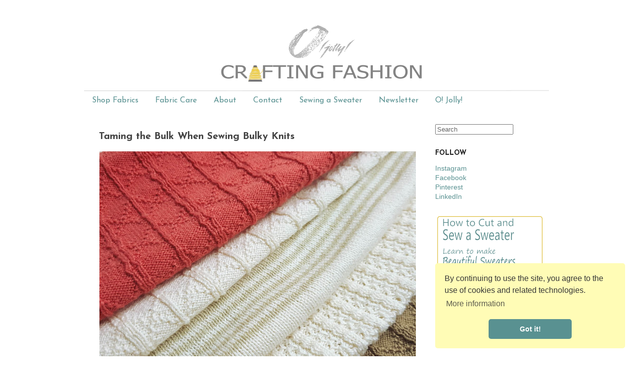

--- FILE ---
content_type: text/html; charset=UTF-8
request_url: https://www.craftingfashion.com/2018/10/taming-bulk-when-sewing-bulky-knits.html
body_size: 14319
content:
<!DOCTYPE html>
<html class='v2' dir='ltr' xmlns='http://www.w3.org/1999/xhtml' xmlns:b='http://www.google.com/2005/gml/b' xmlns:data='http://www.google.com/2005/gml/data' xmlns:expr='http://www.google.com/2005/gml/expr'>
<head>
<link href='https://www.blogger.com/static/v1/widgets/335934321-css_bundle_v2.css' rel='stylesheet' type='text/css'/>
<meta content='IE=EmulateIE7' http-equiv='X-UA-Compatible'/>
<meta content='d6c55b2076fce24b462b9174a0b40180' name='verification'/>
<meta content='width=1100' name='viewport'/>
<meta content='text/html; charset=UTF-8' http-equiv='Content-Type'/>
<meta content='blogger' name='generator'/>
<link href='https://www.craftingfashion.com/favicon.ico' rel='icon' type='image/x-icon'/>
<link href='http://www.craftingfashion.com/2018/10/taming-bulk-when-sewing-bulky-knits.html' rel='canonical'/>
<link rel="alternate" type="application/atom+xml" title="O! Jolly! Crafting Fashion - Atom" href="https://www.craftingfashion.com/feeds/posts/default" />
<link rel="alternate" type="application/rss+xml" title="O! Jolly! Crafting Fashion - RSS" href="https://www.craftingfashion.com/feeds/posts/default?alt=rss" />
<link rel="service.post" type="application/atom+xml" title="O! Jolly! Crafting Fashion - Atom" href="https://www.blogger.com/feeds/1133881954038008688/posts/default" />

<link rel="alternate" type="application/atom+xml" title="O! Jolly! Crafting Fashion - Atom" href="https://www.craftingfashion.com/feeds/5953811978439244486/comments/default" />
<!--Can't find substitution for tag [blog.ieCssRetrofitLinks]-->
<link href='https://blogger.googleusercontent.com/img/b/R29vZ2xl/AVvXsEiitWW7vcDGqnA8izHAq9NDMcyqTUfCeUuMB1nC6mQIVqAUAa5ZWEH07JVEfhV-HsMohH5LpCy-K7DTU0wGDn_EP8PuFhSLFcYfIGVk_NUXxBFfheKgpKLuYSa65gFNDVHWMXg2kQaeOJk/s640/5-ltwt-cottons-2018-08-08+16.22.06-1200-ti.jpg' rel='image_src'/>
<meta content='If you love the look of bulky sweater knits, you&#39;ll want these tips for sewing them.' name='description'/>
<meta content='http://www.craftingfashion.com/2018/10/taming-bulk-when-sewing-bulky-knits.html' property='og:url'/>
<meta content='Taming the Bulk When Sewing Bulky Knits' property='og:title'/>
<meta content='If you love the look of bulky sweater knits, you&#39;ll want these tips for sewing them.' property='og:description'/>
<meta content='https://blogger.googleusercontent.com/img/b/R29vZ2xl/AVvXsEiitWW7vcDGqnA8izHAq9NDMcyqTUfCeUuMB1nC6mQIVqAUAa5ZWEH07JVEfhV-HsMohH5LpCy-K7DTU0wGDn_EP8PuFhSLFcYfIGVk_NUXxBFfheKgpKLuYSa65gFNDVHWMXg2kQaeOJk/w1200-h630-p-k-no-nu/5-ltwt-cottons-2018-08-08+16.22.06-1200-ti.jpg' property='og:image'/>
<title>O! Jolly! Crafting Fashion: Taming the Bulk When Sewing Bulky Knits</title>
<style type='text/css'>@font-face{font-family:'Josefin Sans';font-style:normal;font-weight:400;font-display:swap;src:url(//fonts.gstatic.com/s/josefinsans/v34/Qw3aZQNVED7rKGKxtqIqX5EUAnx4Vn8siqM7.woff2)format('woff2');unicode-range:U+0102-0103,U+0110-0111,U+0128-0129,U+0168-0169,U+01A0-01A1,U+01AF-01B0,U+0300-0301,U+0303-0304,U+0308-0309,U+0323,U+0329,U+1EA0-1EF9,U+20AB;}@font-face{font-family:'Josefin Sans';font-style:normal;font-weight:400;font-display:swap;src:url(//fonts.gstatic.com/s/josefinsans/v34/Qw3aZQNVED7rKGKxtqIqX5EUA3x4Vn8siqM7.woff2)format('woff2');unicode-range:U+0100-02BA,U+02BD-02C5,U+02C7-02CC,U+02CE-02D7,U+02DD-02FF,U+0304,U+0308,U+0329,U+1D00-1DBF,U+1E00-1E9F,U+1EF2-1EFF,U+2020,U+20A0-20AB,U+20AD-20C0,U+2113,U+2C60-2C7F,U+A720-A7FF;}@font-face{font-family:'Josefin Sans';font-style:normal;font-weight:400;font-display:swap;src:url(//fonts.gstatic.com/s/josefinsans/v34/Qw3aZQNVED7rKGKxtqIqX5EUDXx4Vn8sig.woff2)format('woff2');unicode-range:U+0000-00FF,U+0131,U+0152-0153,U+02BB-02BC,U+02C6,U+02DA,U+02DC,U+0304,U+0308,U+0329,U+2000-206F,U+20AC,U+2122,U+2191,U+2193,U+2212,U+2215,U+FEFF,U+FFFD;}@font-face{font-family:'Josefin Sans';font-style:normal;font-weight:700;font-display:swap;src:url(//fonts.gstatic.com/s/josefinsans/v34/Qw3aZQNVED7rKGKxtqIqX5EUAnx4Vn8siqM7.woff2)format('woff2');unicode-range:U+0102-0103,U+0110-0111,U+0128-0129,U+0168-0169,U+01A0-01A1,U+01AF-01B0,U+0300-0301,U+0303-0304,U+0308-0309,U+0323,U+0329,U+1EA0-1EF9,U+20AB;}@font-face{font-family:'Josefin Sans';font-style:normal;font-weight:700;font-display:swap;src:url(//fonts.gstatic.com/s/josefinsans/v34/Qw3aZQNVED7rKGKxtqIqX5EUA3x4Vn8siqM7.woff2)format('woff2');unicode-range:U+0100-02BA,U+02BD-02C5,U+02C7-02CC,U+02CE-02D7,U+02DD-02FF,U+0304,U+0308,U+0329,U+1D00-1DBF,U+1E00-1E9F,U+1EF2-1EFF,U+2020,U+20A0-20AB,U+20AD-20C0,U+2113,U+2C60-2C7F,U+A720-A7FF;}@font-face{font-family:'Josefin Sans';font-style:normal;font-weight:700;font-display:swap;src:url(//fonts.gstatic.com/s/josefinsans/v34/Qw3aZQNVED7rKGKxtqIqX5EUDXx4Vn8sig.woff2)format('woff2');unicode-range:U+0000-00FF,U+0131,U+0152-0153,U+02BB-02BC,U+02C6,U+02DA,U+02DC,U+0304,U+0308,U+0329,U+2000-206F,U+20AC,U+2122,U+2191,U+2193,U+2212,U+2215,U+FEFF,U+FFFD;}</style>
<style id='page-skin-1' type='text/css'><!--
/*
-----------------------------------------------
Blogger Template Style
Name:     Simple
Designer: Josh Peterson
URL:      www.noaesthetic.com
----------------------------------------------- */
/* Variable definitions
====================
<Variable name="keycolor" description="Main Color" type="color" default="#66bbdd"/>
<Group description="Page Text" selector="body">
<Variable name="body.font" description="Font" type="font"
default="normal normal 12px Arial, Tahoma, Helvetica, FreeSans, sans-serif"/>
<Variable name="body.text.color" description="Text Color" type="color" default="#222222"/>
</Group>
<Group description="Backgrounds" selector=".body-fauxcolumns-outer">
<Variable name="body.background.color" description="Outer Background" type="color" default="#66bbdd"/>
<Variable name="content.background.color" description="Main Background" type="color" default="#ffffff"/>
<Variable name="header.background.color" description="Header Background" type="color" default="transparent"/>
</Group>
<Group description="Links" selector=".main-outer">
<Variable name="link.color" description="Link Color" type="color" default="#2288bb"/>
<Variable name="link.visited.color" description="Visited Color" type="color" default="#888888"/>
<Variable name="link.hover.color" description="Hover Color" type="color" default="#33aaff"/>
</Group>
<Group description="Blog Title" selector=".header h1">
<Variable name="header.font" description="Font" type="font"
default="normal normal 60px Arial, Tahoma, Helvetica, FreeSans, sans-serif"/>
<Variable name="header.text.color" description="Title Color" type="color" default="#3399bb" />
</Group>
<Group description="Blog Description" selector=".header .description">
<Variable name="description.text.color" description="Description Color" type="color"
default="#777777" />
</Group>
<Group description="Tabs Text" selector=".tabs-inner .widget li a">
<Variable name="tabs.font" description="Font" type="font"
default="normal normal 14px Arial, Tahoma, Helvetica, FreeSans, sans-serif"/>
<Variable name="tabs.text.color" description="Text Color" type="color" default="#999999"/>
<Variable name="tabs.selected.text.color" description="Selected Color" type="color" default="#000000"/>
</Group>
<Group description="Tabs Background" selector=".tabs-outer .PageList">
<Variable name="tabs.background.color" description="Background Color" type="color" default="#f5f5f5"/>
<Variable name="tabs.selected.background.color" description="Selected Color" type="color" default="#eeeeee"/>
</Group>
<Group description="Post Title" selector="h3.post-title, .comments h4">
<Variable name="post.title.font" description="Font" type="font"
default="normal normal 22px Arial, Tahoma, Helvetica, FreeSans, sans-serif"/>
</Group>
<Group description="Date Header" selector=".date-header">
<Variable name="date.header.color" description="Text Color" type="color"
default="#444444"/>
<Variable name="date.header.background.color" description="Background Color" type="color"
default="transparent"/>
</Group>
<Group description="Post Footer" selector=".post-footer">
<Variable name="post.footer.text.color" description="Text Color" type="color" default="#666666"/>
<Variable name="post.footer.background.color" description="Background Color" type="color"
default="#f9f9f9"/>
<Variable name="post.footer.border.color" description="Shadow Color" type="color" default="#eeeeee"/>
</Group>
<Group description="Gadgets" selector="h2">
<Variable name="widget.title.font" description="Title Font" type="font"
default="normal bold 11px Arial, Tahoma, Helvetica, FreeSans, sans-serif"/>
<Variable name="widget.title.text.color" description="Title Color" type="color" default="#000000"/>
<Variable name="widget.alternate.text.color" description="Alternate Color" type="color" default="#999999"/>
</Group>
<Group description="Images" selector=".main-inner">
<Variable name="image.background.color" description="Background Color" type="color" default="#ffffff"/>
<Variable name="image.border.color" description="Border Color" type="color" default="#eeeeee"/>
<Variable name="image.text.color" description="Caption Text Color" type="color" default="#444444"/>
</Group>
<Group description="Accents" selector=".content-inner">
<Variable name="body.rule.color" description="Separator Line Color" type="color" default="#eeeeee"/>
<Variable name="tabs.border.color" description="Tabs Border Color" type="color" default="#ffffff"/>
</Group>
<Variable name="body.background" description="Body Background" type="background"
color="#ffffff" default="$(color) none repeat scroll top left"/>
<Variable name="body.background.override" description="Body Background Override" type="string" default=""/>
<Variable name="body.background.gradient.cap" description="Body Gradient Cap" type="url"
default="url(//www.blogblog.com/1kt/simple/gradients_light.png)"/>
<Variable name="body.background.gradient.tile" description="Body Gradient Tile" type="url"
default="url(//www.blogblog.com/1kt/simple/body_gradient_tile_light.png)"/>
<Variable name="content.background.color.selector" description="Content Background Color Selector" type="string" default=".content-inner"/>
<Variable name="content.padding" description="Content Padding" type="length" default="10px"/>
<Variable name="content.padding.horizontal" description="Content Horizontal Padding" type="length" default="10px"/>
<Variable name="content.shadow.spread" description="Content Shadow Spread" type="length" default="40px"/>
<Variable name="content.shadow.spread.webkit" description="Content Shadow Spread (WebKit)" type="length" default="5px"/>
<Variable name="content.shadow.spread.ie" description="Content Shadow Spread (IE)" type="length" default="10px"/>
<Variable name="main.border.width" description="Main Border Width" type="length" default="0"/>
<Variable name="header.background.gradient" description="Header Gradient" type="url" default="none"/>
<Variable name="header.shadow.offset.left" description="Header Shadow Offset Left" type="length" default="-1px"/>
<Variable name="header.shadow.offset.top" description="Header Shadow Offset Top" type="length" default="-1px"/>
<Variable name="header.shadow.spread" description="Header Shadow Spread" type="length" default="1px"/>
<Variable name="header.padding" description="Header Padding" type="length" default="30px"/>
<Variable name="header.border.size" description="Header Border Size" type="length" default="1px"/>
<Variable name="header.bottom.border.size" description="Header Bottom Border Size" type="length" default="1px"/>
<Variable name="header.border.horizontalsize" description="Header Horizontal Border Size" type="length" default="0"/>
<Variable name="description.text.size" description="Description Text Size" type="string" default="140%"/>
<Variable name="tabs.margin.top" description="Tabs Margin Top" type="length" default="0" />
<Variable name="tabs.margin.side" description="Tabs Side Margin" type="length" default="30px" />
<Variable name="tabs.background.gradient" description="Tabs Background Gradient" type="url"
default="url(//www.blogblog.com/1kt/simple/gradients_light.png)"/>
<Variable name="tabs.border.width" description="Tabs Border Width" type="length" default="1px"/>
<Variable name="tabs.bevel.border.width" description="Tabs Bevel Border Width" type="length" default="1px"/>
<Variable name="date.header.padding" description="Date Header Padding" type="string" default="inherit"/>
<Variable name="date.header.letterspacing" description="Date Header Letter Spacing" type="string" default="inherit"/>
<Variable name="date.header.margin" description="Date Header Margin" type="string" default="inherit"/>
<Variable name="post.margin.bottom" description="Post Bottom Margin" type="length" default="25px"/>
<Variable name="image.border.small.size" description="Image Border Small Size" type="length" default="2px"/>
<Variable name="image.border.large.size" description="Image Border Large Size" type="length" default="5px"/>
<Variable name="page.width.selector" description="Page Width Selector" type="string" default=".region-inner"/>
<Variable name="page.width" description="Page Width" type="string" default="auto"/>
<Variable name="main.section.margin" description="Main Section Margin" type="length" default="15px"/>
<Variable name="main.padding" description="Main Padding" type="length" default="15px"/>
<Variable name="main.padding.top" description="Main Padding Top" type="length" default="30px"/>
<Variable name="main.padding.bottom" description="Main Padding Bottom" type="length" default="30px"/>
<Variable name="paging.background"
color="#ffffff"
description="Background of blog paging area" type="background"
default="transparent none no-repeat scroll top center"/>
<Variable name="footer.bevel" description="Bevel border length of footer" type="length" default="0"/>
<Variable name="mobile.background.overlay" description="Mobile Background Overlay" type="string"
default="transparent none repeat scroll top left"/>
<Variable name="mobile.background.size" description="Mobile Background Size" type="string" default="auto"/>
<Variable name="mobile.button.color" description="Mobile Button Color" type="color" default="#ffffff" />
<Variable name="startSide" description="Side where text starts in blog language" type="automatic" default="left"/>
<Variable name="endSide" description="Side where text ends in blog language" type="automatic" default="right"/>
*/
/* Content
----------------------------------------------- */
body {
font: normal normal 14px 'Trebuchet MS', Trebuchet, sans-serif;
color: #444444;
background: #ffffff none no-repeat scroll center center;
padding: 0 0px 0px 0px;
}
html body .region-inner {
min-width: 0;
max-width: 100%;
width: auto;
}
a:link {
text-decoration:none;
color: #599191;
}
a:visited {
text-decoration:none;
color: #599191;
}
a:hover {
text-decoration:underline;
color: #ddc466;
}
.body-fauxcolumn-outer .fauxcolumn-inner {
background: transparent none repeat scroll top left;
_background-image: none;
}
.body-fauxcolumn-outer .cap-top {
position: absolute;
z-index: 1;
height: 400px;
width: 100%;
background: #ffffff none no-repeat scroll center center;
}
.body-fauxcolumn-outer .cap-top .cap-left {
width: 100%;
background: transparent none repeat-x scroll top left;
_background-image: none;
}
.content-outer {
-moz-box-shadow: 0 0 0px rgba(0, 0, 0, .15);
-webkit-box-shadow: 0 0 0px rgba(0, 0, 0, .15);
-goog-ms-box-shadow: 0 0 0px #333333;
box-shadow: 0 0 0px rgba(0, 0, 0, .15);
margin-bottom: 1px;
}
.content-inner {
padding: 10px 10px;
}
.content-inner {
background-color: #ffffff;
}
/* Header
----------------------------------------------- */
.header-outer {
background: transparent none repeat-x scroll 0 -400px;
_background-image: none;
}
.Header h1 {
font: normal normal 42px Arial, Tahoma, Helvetica, FreeSans, sans-serif;
color: #599191;
text-shadow: -1px -1px 1px rgba(0, 0, 0, .2);
}
.Header h1 a {
color: #599191;
}
.Header .description {
font-size: 140%;
color: #599191;
}
.header-inner .Header .titlewrapper {
padding: 22px 30px;
}
.header-inner .Header .descriptionwrapper {
padding: 0 30px;
}
/* Tabs
----------------------------------------------- */
.tabs-inner .section:first-child {
border-top: 1px solid transparent;
}
.tabs-inner .section:first-child ul {
margin-top: -1px;
border-top: 1px solid transparent;
border-left: 0 solid transparent;
border-right: 0 solid transparent;
}
.tabs-inner .widget ul {
background: #ffffff url(//www.blogblog.com/1kt/simple/gradients_light.png) repeat-x scroll 0 -800px;
_background-image: none;
border-bottom: 1px solid transparent;
margin-top: 0;
margin-left: -30px;
margin-right: -30px;
}
.tabs-inner .widget li a {
display: inline-block;
padding: .6em 1em;
font: normal normal 16px Josefin Sans;
color: #599191;
border-left: 1px solid #ffffff;
border-right: 1px solid transparent;
}
.tabs-inner .widget li:first-child a {
border-left: none;
}
.tabs-inner .widget li.selected a, .tabs-inner .widget li a:hover {
color: #ddc466;
background-color: #ffffff;
text-decoration: none;
}
/* Columns
----------------------------------------------- */
.main-outer {
border-top: 0 solid #ffffff;
}
.fauxcolumn-left-outer .fauxcolumn-inner {
border-right: 1px solid #ffffff;
}
.fauxcolumn-right-outer .fauxcolumn-inner {
border-left: 1px solid #ffffff;
}
/* Headings
----------------------------------------------- */
h2 {
margin: 0 0 1em 0;
font: normal bold 14px Josefin Sans;
color: #222222;
text-transform: uppercase;
}
/* Widgets
----------------------------------------------- */
.widget .zippy {
color: #444444;
text-shadow: 2px 2px 1px rgba(0, 0, 0, .1);
}
.widget .popular-posts ul {
list-style: none;
}
/* Posts
----------------------------------------------- */
.date-header span {
background-color: transparent;
color: #444444;
padding: inherit;
letter-spacing: inherit;
margin: inherit;
}
.main-inner {
padding-top: 30px;
padding-bottom: 30px;
}
.main-inner .column-center-inner {
padding: 0 15px;
}
.main-inner .column-center-inner .section {
margin: 0 15px;
}
.post {
margin: 0 0 25px 0;
}
h3.post-title, .comments h4 {
font: normal bold 20px Josefin Sans;
margin: .75em 0 0;
}
.post-body {
font-size: 110%;
line-height: 1.4;
position: relative;
}
.post-body img, .post-body .tr-caption-container, .Profile img, .Image img,
.BlogList .item-thumbnail img {
padding: 0px;
background: transparent;
border: 1px solid transparent;
-moz-box-shadow: 1px 1px 5px rgba(0, 0, 0, .0);
-webkit-box-shadow: 1px 1px 5px rgba(0, 0, 0, .0);
box-shadow: 1px 1px 5px rgba(0, 0, 0, .0);
}
.post-body img, .post-body .tr-caption-container {
padding: 0px;
}
.post-body .tr-caption-container {
color: #222222;
}
.post-body .tr-caption-container img {
padding: 0;
background: transparent;
border: none;
-moz-box-shadow: 0 0 0 rgba(0, 0, 0, .1);
-webkit-box-shadow: 0 0 0 rgba(0, 0, 0, .1);
box-shadow: 0 0 0 rgba(0, 0, 0, .1);
}
.post-header {
margin: 0 0 1.5em;
line-height: 1.6;
font-size: 90%;
}
.post-footer {
margin: 20px -2px 0;
padding: 5px 10px;
color: #599191;
background-color: #ffffff;
border-bottom: 1px solid transparent;
line-height: 1.6;
font-size: 90%;
}
#comments .comment-author {
padding-top: 1.5em;
border-top: 1px solid #ffffff;
background-position: 0 1.5em;
}
#comments .comment-author:first-child {
padding-top: 0;
border-top: none;
}
.avatar-image-container {
margin: .2em 0 0;
}
#comments .avatar-image-container img {
border: 1px solid transparent;
}
/* Comments
----------------------------------------------- */
.comments .comments-content .icon.blog-author {
background-repeat: no-repeat;
background-image: url([data-uri]);
}
.comments .comments-content .loadmore a {
border-top: 1px solid #444444;
border-bottom: 1px solid #444444;
}
.comments .comment-thread.inline-thread {
background-color: #ffffff;
}
.comments .continue {
border-top: 2px solid #444444;
}
/* Accents
---------------------------------------------- */
.section-columns td.columns-cell {
border-left: 1px solid #ffffff;
}
.blog-pager {
background: transparent none no-repeat scroll top center;
}
.blog-pager-older-link, .home-link,
.blog-pager-newer-link {
background-color: #ffffff;
padding: 5px;
}
.footer-outer {
border-top: 0 dashed #bbbbbb;
}
/* Mobile
----------------------------------------------- */
body.mobile  {
background-size: auto;
}
.mobile .body-fauxcolumn-outer {
background: transparent none repeat scroll top left;
}
.mobile .body-fauxcolumn-outer .cap-top {
background-size: 100% auto;
}
.mobile .content-outer {
-webkit-box-shadow: 0 0 3px rgba(0, 0, 0, .15);
box-shadow: 0 0 3px rgba(0, 0, 0, .15);
padding: 0 0px;
}
body.mobile .AdSense {
margin: 0 -0px;
}
.mobile .tabs-inner .widget ul {
margin-left: 0;
margin-right: 0;
}
.mobile .post {
margin: 0;
}
.mobile .main-inner .column-center-inner .section {
margin: 0;
}
.mobile .date-header span {
padding: 0.1em 10px;
margin: 0 -10px;
}
.mobile h3.post-title {
margin: 0;
}
.mobile .blog-pager {
background: transparent none no-repeat scroll top center;
}
.mobile .footer-outer {
border-top: none;
}
.mobile .main-inner, .mobile .footer-inner {
background-color: #ffffff;
}
.mobile-index-contents {
color: #444444;
}
.mobile-link-button {
background-color: #599191;
}
.mobile-link-button a:link, .mobile-link-button a:visited {
color: #ffffff;
}
.mobile .tabs-inner .section:first-child {
border-top: none;
}
.mobile .tabs-inner .PageList .widget-content {
background-color: #ffffff;
color: #ddc466;
border-top: 1px solid transparent;
border-bottom: 1px solid transparent;
}
.mobile .tabs-inner .PageList .widget-content .pagelist-arrow {
border-left: 1px solid transparent;
}
#navbar-iframe {height:0px;visibility:hidden;display:none}
--></style>
<style id='template-skin-1' type='text/css'><!--
body {
min-width: 960px;
}
.content-outer, .content-fauxcolumn-outer, .region-inner {
min-width: 960px;
max-width: 960px;
_width: 960px;
}
.main-inner .columns {
padding-left: 0;
padding-right: 260px;
}
.main-inner .fauxcolumn-center-outer {
left: 0;
right: 260px;
/* IE6 does not respect left and right together */
_width: expression(this.parentNode.offsetWidth -
parseInt("0") -
parseInt("260px") + 'px');
}
.main-inner .fauxcolumn-left-outer {
width: 0;
}
.main-inner .fauxcolumn-right-outer {
width: 260px;
}
.main-inner .column-left-outer {
width: 0;
right: 100%;
margin-left: -0;
}
.main-inner .column-right-outer {
width: 260px;
margin-right: -260px;
}
#layout {
min-width: 0;
}
#layout .content-outer {
min-width: 0;
width: 800px;
}
#layout .region-inner {
min-width: 0;
width: auto;
}
--></style>
<script type='text/javascript'>

  var _gaq = _gaq || [];
  _gaq.push(['_setAccount', 'UA-35922681-1']);
  _gaq.push(['_setDomainName', 'craftingfashion.com']);
  _gaq.push(['_trackPageview']);

  (function() {
    var ga = document.createElement('script'); ga.type = 'text/javascript'; ga.async = true;
    ga.src = ('https:' == document.location.protocol ? 'https://ssl' : 'http://www') + '.google-

analytics.com/ga.js';
    var s = document.getElementsByTagName('script')[0]; s.parentNode.insertBefore(ga, s);
  })();



</script>
<script async='async' defer='defer' src='//assets.pinterest.com/js/pinit.js'></script>
<!-- Facebook Pixel Code -->
<script>
!function(f,b,e,v,n,t,s){if(f.fbq)return;n=f.fbq=function(){n.callMethod?
n.callMethod.apply(n,arguments):n.queue.push(arguments)};if(!f._fbq)f._fbq=n;
n.push=n;n.loaded=!0;n.version='2.0';n.queue=[];t=b.createElement(e);t.async=!0;
t.src=v;s=b.getElementsByTagName(e)[0];s.parentNode.insertBefore(t,s)}(window,
document,'script','https://connect.facebook.net/en_US/fbevents.js');

fbq('init', '1812662355629497');
fbq('track', "PageView");</script>
<noscript><img height="1" width="1" style="display:none"
src="https://www.facebook.com/tr?id=1812662355629497&ev=PageView&noscript=1"
/></noscript>
<!-- End Facebook Pixel Code -->
<link href='//cdnjs.cloudflare.com/ajax/libs/cookieconsent2/3.0.3/cookieconsent.min.css' rel='stylesheet' type='text/css'/>
<script src='//cdnjs.cloudflare.com/ajax/libs/cookieconsent2/3.0.3/cookieconsent.min.js'></script>
<script>
window.addEventListener("load", function(){
window.cookieconsent.initialise({
  "palette": {
    "popup": {
      "background": "#fffcb6",
      "text": "#363636"
    },
    "button": {
      "background": "#599191",
      "text": "#ffffff"
    }
  },
  "theme": "classic",
  "position": "bottom-right",
  "content": {
    "message": "By continuing to use the site, you agree to the use of cookies and related technologies. ",
    "link": "More information ",
    "href": "http://www.craftingfashion.com/p/about.html#terms"
  }
})});
</script>
<link href='https://www.blogger.com/dyn-css/authorization.css?targetBlogID=1133881954038008688&amp;zx=5bf18cbb-2ea7-44d8-8d37-864d0982ccf1' media='none' onload='if(media!=&#39;all&#39;)media=&#39;all&#39;' rel='stylesheet'/><noscript><link href='https://www.blogger.com/dyn-css/authorization.css?targetBlogID=1133881954038008688&amp;zx=5bf18cbb-2ea7-44d8-8d37-864d0982ccf1' rel='stylesheet'/></noscript>
<meta name='google-adsense-platform-account' content='ca-host-pub-1556223355139109'/>
<meta name='google-adsense-platform-domain' content='blogspot.com'/>

</head>
<body class='loading'>
<div class='navbar section' id='navbar'><div class='widget Navbar' data-version='1' id='Navbar1'><script type="text/javascript">
    function setAttributeOnload(object, attribute, val) {
      if(window.addEventListener) {
        window.addEventListener('load',
          function(){ object[attribute] = val; }, false);
      } else {
        window.attachEvent('onload', function(){ object[attribute] = val; });
      }
    }
  </script>
<div id="navbar-iframe-container"></div>
<script type="text/javascript" src="https://apis.google.com/js/platform.js"></script>
<script type="text/javascript">
      gapi.load("gapi.iframes:gapi.iframes.style.bubble", function() {
        if (gapi.iframes && gapi.iframes.getContext) {
          gapi.iframes.getContext().openChild({
              url: 'https://www.blogger.com/navbar/1133881954038008688?po\x3d5953811978439244486\x26origin\x3dhttps://www.craftingfashion.com',
              where: document.getElementById("navbar-iframe-container"),
              id: "navbar-iframe"
          });
        }
      });
    </script><script type="text/javascript">
(function() {
var script = document.createElement('script');
script.type = 'text/javascript';
script.src = '//pagead2.googlesyndication.com/pagead/js/google_top_exp.js';
var head = document.getElementsByTagName('head')[0];
if (head) {
head.appendChild(script);
}})();
</script>
</div></div>
<div class='body-fauxcolumns'>
<div class='fauxcolumn-outer body-fauxcolumn-outer'>
<div class='cap-top'>
<div class='cap-left'></div>
<div class='cap-right'></div>
</div>
<div class='fauxborder-left'>
<div class='fauxborder-right'></div>
<div class='fauxcolumn-inner'>
</div>
</div>
<div class='cap-bottom'>
<div class='cap-left'></div>
<div class='cap-right'></div>
</div>
</div>
</div>
<div class='content'>
<div class='content-fauxcolumns'>
<div class='fauxcolumn-outer content-fauxcolumn-outer'>
<div class='cap-top'>
<div class='cap-left'></div>
<div class='cap-right'></div>
</div>
<div class='fauxborder-left'>
<div class='fauxborder-right'></div>
<div class='fauxcolumn-inner'>
</div>
</div>
<div class='cap-bottom'>
<div class='cap-left'></div>
<div class='cap-right'></div>
</div>
</div>
</div>
<div class='content-outer'>
<div class='content-cap-top cap-top'>
<div class='cap-left'></div>
<div class='cap-right'></div>
</div>
<div class='fauxborder-left content-fauxborder-left'>
<div class='fauxborder-right content-fauxborder-right'></div>
<div class='content-inner'>
<header>
<div class='header-outer'>
<div class='header-cap-top cap-top'>
<div class='cap-left'></div>
<div class='cap-right'></div>
</div>
<div class='fauxborder-left header-fauxborder-left'>
<div class='fauxborder-right header-fauxborder-right'></div>
<div class='region-inner header-inner'>
<div class='header section' id='header'><div class='widget Header' data-version='1' id='Header1'>
<div id='header-inner'>
<a href='https://www.craftingfashion.com/' style='display: block'>
<img alt='O! Jolly! Crafting Fashion' height='144px; ' id='Header1_headerimg' src='https://blogger.googleusercontent.com/img/b/R29vZ2xl/AVvXsEi168RIutl1Pl9A9P_mglKKFLv0QPY8YRG538rIRwo5Lymv3aZNkcfGVMZBRvG7iAM_hbre5wdnpZbB4esMqR2h0A3FkXRNqK5V-2ObaPmiskaMZWeKKLHAILEKY_UwssWqF-rF-NMEKfc/s1600/ojcflogo9-2018hl.png' style='display: block' width='960px; '/>
</a>
</div>
</div></div>
</div>
</div>
<div class='header-cap-bottom cap-bottom'>
<div class='cap-left'></div>
<div class='cap-right'></div>
</div>
</div>
</header>
<div class='tabs-outer'>
<div class='tabs-cap-top cap-top'>
<div class='cap-left'></div>
<div class='cap-right'></div>
</div>
<div class='fauxborder-left tabs-fauxborder-left'>
<div class='fauxborder-right tabs-fauxborder-right'></div>
<div class='region-inner tabs-inner'>
<div class='tabs section' id='crosscol'><div class='widget PageList' data-version='1' id='PageList1'>
<div class='widget-content'>
<ul>
<li>
<a href='https://www.craftingfashion.com/p/shop.html'>Shop Fabrics</a>
</li>
<li>
<a href='https://www.craftingfashion.com/p/fabric-care.html'>Fabric Care</a>
</li>
<li>
<a href='http://www.craftingfashion.com/p/about.html'>About</a>
</li>
<li>
<a href='http://www.craftingfashion.com/p/contact_5.html'>Contact</a>
</li>
<li>
<a href='https://www.craftingfashion.com/p/sweater-sewing-tips.html'>Sewing a Sweater</a>
</li>
<li>
<a href='https://pages.convertkit.com/4f7a4b0091/11f2d7e264'>Newsletter</a>
</li>
<li>
<a href='https://www.ojolly.net'>O! Jolly!</a>
</li>
</ul>
<div class='clear'></div>
</div>
</div></div>
<div class='tabs no-items section' id='crosscol-overflow'></div>
</div>
</div>
<div class='tabs-cap-bottom cap-bottom'>
<div class='cap-left'></div>
<div class='cap-right'></div>
</div>
</div>
<div class='main-outer'>
<div class='main-cap-top cap-top'>
<div class='cap-left'></div>
<div class='cap-right'></div>
</div>
<div class='fauxborder-left main-fauxborder-left'>
<div class='fauxborder-right main-fauxborder-right'></div>
<div class='region-inner main-inner'>
<div class='columns fauxcolumns'>
<div class='fauxcolumn-outer fauxcolumn-center-outer'>
<div class='cap-top'>
<div class='cap-left'></div>
<div class='cap-right'></div>
</div>
<div class='fauxborder-left'>
<div class='fauxborder-right'></div>
<div class='fauxcolumn-inner'>
</div>
</div>
<div class='cap-bottom'>
<div class='cap-left'></div>
<div class='cap-right'></div>
</div>
</div>
<div class='fauxcolumn-outer fauxcolumn-left-outer'>
<div class='cap-top'>
<div class='cap-left'></div>
<div class='cap-right'></div>
</div>
<div class='fauxborder-left'>
<div class='fauxborder-right'></div>
<div class='fauxcolumn-inner'>
</div>
</div>
<div class='cap-bottom'>
<div class='cap-left'></div>
<div class='cap-right'></div>
</div>
</div>
<div class='fauxcolumn-outer fauxcolumn-right-outer'>
<div class='cap-top'>
<div class='cap-left'></div>
<div class='cap-right'></div>
</div>
<div class='fauxborder-left'>
<div class='fauxborder-right'></div>
<div class='fauxcolumn-inner'>
</div>
</div>
<div class='cap-bottom'>
<div class='cap-left'></div>
<div class='cap-right'></div>
</div>
</div>
<!-- corrects IE6 width calculation -->
<div class='columns-inner'>
<div class='column-center-outer'>
<div class='column-center-inner'>
<div class='main section' id='main'><div class='widget Blog' data-version='1' id='Blog1'>
<div class='blog-posts hfeed'>

          <div class="date-outer">
        

          <div class="date-posts">
        
<div class='post-outer'>
<div class='post hentry' itemprop='blogPost' itemscope='itemscope' itemtype='http://schema.org/BlogPosting'>
<meta content='https://blogger.googleusercontent.com/img/b/R29vZ2xl/AVvXsEiitWW7vcDGqnA8izHAq9NDMcyqTUfCeUuMB1nC6mQIVqAUAa5ZWEH07JVEfhV-HsMohH5LpCy-K7DTU0wGDn_EP8PuFhSLFcYfIGVk_NUXxBFfheKgpKLuYSa65gFNDVHWMXg2kQaeOJk/s640/5-ltwt-cottons-2018-08-08+16.22.06-1200-ti.jpg' itemprop='image_url'/>
<meta content='1133881954038008688' itemprop='blogId'/>
<meta content='5953811978439244486' itemprop='postId'/>
<a name='5953811978439244486'></a>
<h3 class='post-title entry-title' itemprop='name'>
Taming the Bulk When Sewing Bulky Knits
</h3>
<div class='post-header'>
<div class='post-header-line-1'></div>
</div>
<div class='post-body entry-content' id='post-body-5953811978439244486' itemprop='articleBody'>
<div class="separator" style="clear: both; text-align: center;">
<a href="https://blogger.googleusercontent.com/img/b/R29vZ2xl/AVvXsEiitWW7vcDGqnA8izHAq9NDMcyqTUfCeUuMB1nC6mQIVqAUAa5ZWEH07JVEfhV-HsMohH5LpCy-K7DTU0wGDn_EP8PuFhSLFcYfIGVk_NUXxBFfheKgpKLuYSa65gFNDVHWMXg2kQaeOJk/s1600/5-ltwt-cottons-2018-08-08+16.22.06-1200-ti.jpg"><img border="0" data-original-height="900" data-original-width="1200" height="480" src="https://blogger.googleusercontent.com/img/b/R29vZ2xl/AVvXsEiitWW7vcDGqnA8izHAq9NDMcyqTUfCeUuMB1nC6mQIVqAUAa5ZWEH07JVEfhV-HsMohH5LpCy-K7DTU0wGDn_EP8PuFhSLFcYfIGVk_NUXxBFfheKgpKLuYSa65gFNDVHWMXg2kQaeOJk/s640/5-ltwt-cottons-2018-08-08+16.22.06-1200-ti.jpg" width="640" /></a></div>
<br />
Any fabric proprietor will tell you, we love seeing what sewists make with the fabrics* we sell. As a designer/developer of the fabrics, seeing these creations is an extra treat. A couple of weeks ago a sewist emailed to tell me of a technique she was using with my sweater knits to keep seam allowances flat and comfortable. Learning how happy she was with the sweater she sewed and seeing pictures of her beautiful result was so very extra special!<br />
<br />
The fabric Shirley Livingston worked with (top, O! Jolly! Hudson sweater knit in persimmon, which Shirley purchased from Emma One Sock) was, what I consider, a lightweight sweater knit. Still, at about 10 stitches per inch, it's considerably heavier than most standard dress knits. Shirley carefully planned her sweater. Of course she carefully planned her seam allowances, too. Here's what she did:<br />
<ul>
<li>Sew the seam with the sewing machine.</li>
<li>Overlock each seam allowance separately.</li>
<li>Steam the seam open.</li>
<li>Tack the seam allowances down with a catch stitch.</li>
</ul>
<div class="separator" style="clear: both; text-align: center;">
<a href="https://blogger.googleusercontent.com/img/b/R29vZ2xl/AVvXsEj-a9e8HR7yZPZ7dSc6KOazVyVsXMuPuuJSse0gYwIXZNC4pLZG6Us1d3zWl3zMKMh-9l5H7mvkjA7nt2Zyu2MRFivRvJfqAm88B3nThzCLCA2DOkX846aKiHOmK6gpMu7D8Mtft6BvqkE/s1600/ojolly-sa-flat-catch-stitch-2018-10-24+16.33.14-800.jpg" style="margin-left: 1em; margin-right: 1em;"><img border="0" data-original-height="600" data-original-width="800" height="480" src="https://blogger.googleusercontent.com/img/b/R29vZ2xl/AVvXsEj-a9e8HR7yZPZ7dSc6KOazVyVsXMuPuuJSse0gYwIXZNC4pLZG6Us1d3zWl3zMKMh-9l5H7mvkjA7nt2Zyu2MRFivRvJfqAm88B3nThzCLCA2DOkX846aKiHOmK6gpMu7D8Mtft6BvqkE/s640/ojolly-sa-flat-catch-stitch-2018-10-24+16.33.14-800.jpg" width="640" /></a></div>
<br />
Yes, just that easy and straightforward! As with so many useful techniques, after you learn it, you often say, &#8220;Hey, why didn&#8217;t I think of that!&#8221;<br />
<br />
In the video below, I show this and a couple more seam allowance treatments. Feel free to ask questions in the comments. If you need a more detailed explanation, I&#8217;ll head you in right direction.<br />
<div>
<br /></div>
<div style="text-align: center;">
<iframe allow="autoplay; encrypted-media" allowfullscreen="" frameborder="0" height="315" src="https://www.youtube-nocookie.com/embed/d783OdG_7fs" width="560"></iframe>

</div>
<br />
I really love the look and feel of the bulky sweater knits.&nbsp;If you do too, use these methods to keep those seam allowances under control. Need the notes on these techniques?&nbsp;<a href="https://o-jolly-llc.ck.page/cce0c02d66" target="_blank">Get your free download here!</a><br />
<i><br /></i>
<i>*The O! Jolly! Fabric shop has permanently closed. Please consider <a href="https://www.ojolly.net/swatch-options-for-custom-knits">O! Jolly! custom knits</a> or sweater knits from<a href="https://www.craftingfashion.com/2025/04/cotton-rayon-and-wool-sweater-knits.html" target="_blank"> these vendors</a>.</i><br />
<br />
<i>O!</i><br />
<br />
<span style="font-size: x-small;">Last update 21July2025</span>
<div style='clear: both;'></div>
</div>
<div class='post-footer'>
<div class='post-footer-line post-footer-line-1'><span class='post-icons'>
<span class='item-control blog-admin pid-1093367295'>
<a href='https://www.blogger.com/post-edit.g?blogID=1133881954038008688&postID=5953811978439244486&from=pencil' title='Edit Post'>
<img alt='' class='icon-action' height='18' src='https://resources.blogblog.com/img/icon18_edit_allbkg.gif' width='18'/>
</a>
</span>
</span>
<span class='post-timestamp'>
</span>
<span class='post-labels'>
Filed under
<a href='https://www.craftingfashion.com/search/label/cut%20and%20sew' rel='tag'>cut and sew</a>,
<a href='https://www.craftingfashion.com/search/label/serger%20techniques' rel='tag'>serger techniques</a>,
<a href='https://www.craftingfashion.com/search/label/tips' rel='tag'>tips</a>,
<a href='https://www.craftingfashion.com/search/label/tutorial' rel='tag'>tutorial</a>
</span>
<div class='post-share-buttons goog-inline-block'>
<a class='goog-inline-block share-button sb-email' href='https://www.blogger.com/share-post.g?blogID=1133881954038008688&postID=5953811978439244486&target=email' target='_blank' title='Email This'><span class='share-button-link-text'>Email This</span></a><a class='goog-inline-block share-button sb-blog' href='https://www.blogger.com/share-post.g?blogID=1133881954038008688&postID=5953811978439244486&target=blog' onclick='window.open(this.href, "_blank", "height=270,width=475"); return false;' target='_blank' title='BlogThis!'><span class='share-button-link-text'>BlogThis!</span></a><a class='goog-inline-block share-button sb-twitter' href='https://www.blogger.com/share-post.g?blogID=1133881954038008688&postID=5953811978439244486&target=twitter' target='_blank' title='Share to X'><span class='share-button-link-text'>Share to X</span></a><a class='goog-inline-block share-button sb-facebook' href='https://www.blogger.com/share-post.g?blogID=1133881954038008688&postID=5953811978439244486&target=facebook' onclick='window.open(this.href, "_blank", "height=430,width=640"); return false;' target='_blank' title='Share to Facebook'><span class='share-button-link-text'>Share to Facebook</span></a><a class='goog-inline-block share-button sb-pinterest' href='https://www.blogger.com/share-post.g?blogID=1133881954038008688&postID=5953811978439244486&target=pinterest' target='_blank' title='Share to Pinterest'><span class='share-button-link-text'>Share to Pinterest</span></a>
</div>
<span class='post-comment-link'>
</span>
</div>
<div class='post-footer-line post-footer-line-2'></div>
<div class='post-footer-line post-footer-line-3'><span class='post-location'>
</span>
</div>
</div>
</div>
<div class='comments' id='comments'>
<a name='comments'></a>
<h4>No comments:</h4>
<div id='Blog1_comments-block-wrapper'>
<dl class='avatar-comment-indent' id='comments-block'>
</dl>
</div>
<p class='comment-footer'>
<div class='comment-form'>
<a name='comment-form'></a>
<h4 id='comment-post-message'>Post a Comment</h4>
<p>I love hearing from you! <br />{Comments are moderated in order to prevent spam.}</p>
<a href='https://www.blogger.com/comment/frame/1133881954038008688?po=5953811978439244486&hl=en&saa=85391&origin=https://www.craftingfashion.com' id='comment-editor-src'></a>
<iframe allowtransparency='true' class='blogger-iframe-colorize blogger-comment-from-post' frameborder='0' height='410px' id='comment-editor' name='comment-editor' src='' width='100%'></iframe>
<script src='https://www.blogger.com/static/v1/jsbin/2830521187-comment_from_post_iframe.js' type='text/javascript'></script>
<script type='text/javascript'>
      BLOG_CMT_createIframe('https://www.blogger.com/rpc_relay.html');
    </script>
</div>
</p>
</div>
</div>

        </div></div>
      
</div>
<div class='blog-pager' id='blog-pager'>
<span id='blog-pager-newer-link'>
<a class='blog-pager-newer-link' href='https://www.craftingfashion.com/2018/11/luscious-sweater-knits-extra-part-1.html' id='Blog1_blog-pager-newer-link' title='Newer Post'>Newer Post</a>
</span>
<span id='blog-pager-older-link'>
<a class='blog-pager-older-link' href='https://www.craftingfashion.com/2018/09/three-practices-used-in-ready-to-wear.html' id='Blog1_blog-pager-older-link' title='Older Post'>Older Post</a>
</span>
<a class='home-link' href='https://www.craftingfashion.com/'>Home</a>
</div>
<div class='clear'></div>
<div class='post-feeds'>
<div class='feed-links'>
Subscribe to:
<a class='feed-link' href='https://www.craftingfashion.com/feeds/5953811978439244486/comments/default' target='_blank' type='application/atom+xml'>Post Comments (Atom)</a>
</div>
</div>
</div></div>
</div>
</div>
<div class='column-left-outer'>
<div class='column-left-inner'>
<aside>
</aside>
</div>
</div>
<div class='column-right-outer'>
<div class='column-right-inner'>
<aside>
<div class='sidebar section' id='sidebar-right-1'><div class='widget HTML' data-version='1' id='HTML2'>
<div class='widget-content'>
<form id="searchThis" action="/search" style="display: inline;" method="get"><input onfocus="if(this.value==this.defaultValue)this.value=&#39;&#39;;" value="Search" type="text" id="searchBox" onblur="if(this.value==&#39;&#39;)this.value=this.defaultValue;" style="width: 150px;color:#636363;" vinput="" name="q" /></form>
</div>
<div class='clear'></div>
</div><div class='widget HTML' data-version='1' id='HTML1'>
<h2 class='title'>Follow</h2>
<div class='widget-content'>
<a href="http://www.instagram.com/ojolly" target="_blank">Instagram</a> <br /><a href="http://www.facebook.com/OJollyCraftingFashion" target="_blank">Facebook</a><br /><a href="https://www.pinterest.com/ojolly/" target="_blank">Pinterest<br />
<a href="http://linkedin.com/in/ojolly" target="_blank">LinkedIn</a></a>
</div>
<div class='clear'></div>
</div><div class='widget HTML' data-version='1' id='HTML3'>
<div class='widget-content'>
<a href="https://workshop.ojolly.net/p/how-to-cut-and-sew-a-sweater/?preview=logged_out"
 target="_blank">
  <img src="https://blogger.googleusercontent.com/img/b/R29vZ2xl/AVvXsEiNVF1eIsgGZqfPK_lZ6qyZ00Uyl3YJopmvYcGbe70LmB9pqnt55wE4xu1qMZ-qf5GqGbncwejzGSSp6LHtWCLLtC71XzQqjj2dYQc2SLKp6tTjW69qDX1tXq1FnbElOVHQpnoQCiossOE/s217-no/" />
</a>
</div>
<div class='clear'></div>
</div><div class='widget HTML' data-version='1' id='HTML4'>
<h2 class='title'>Subscribe to Blog</h2>
<div class='widget-content'>
<a href="http://feedburner.google.com/fb/a/mailverify?uri=craftingfashion/oj&amp;loc=en_US" target='blank'>Subscribe via email</a><br />
<a href="http://www.bloglovin.com/blog/6618201/?claim=ungb92bzbsh" target='blank'>Bloglovin</a><br />
<a href="https://feedly.com/i/discover/sources/search/feed/craftingfashion.com" target="blank">Feedly</a><br />
<a href="http://feeds.feedburner.com/craftingfashion/oj" target='blank'>RSS</a><br />
</div>
<div class='clear'></div>
</div></div>
<table border='0' cellpadding='0' cellspacing='0' class='section-columns columns-2'>
<tbody>
<tr>
<td class='first columns-cell'>
<div class='sidebar no-items section' id='sidebar-right-2-1'></div>
</td>
<td class='columns-cell'>
<div class='sidebar no-items section' id='sidebar-right-2-2'></div>
</td>
</tr>
</tbody>
</table>
<div class='sidebar section' id='sidebar-right-3'><div class='widget Label' data-version='1' id='Label1'>
<h2>Explore a Topic</h2>
<div class='widget-content list-label-widget-content'>
<ul>
<li>
<a dir='ltr' href='https://www.craftingfashion.com/search/label/accessories'>accessories</a>
</li>
<li>
<a dir='ltr' href='https://www.craftingfashion.com/search/label/books'>books</a>
</li>
<li>
<a dir='ltr' href='https://www.craftingfashion.com/search/label/community'>community</a>
</li>
<li>
<a dir='ltr' href='https://www.craftingfashion.com/search/label/cut%20and%20sew'>cut and sew</a>
</li>
<li>
<a dir='ltr' href='https://www.craftingfashion.com/search/label/event'>event</a>
</li>
<li>
<a dir='ltr' href='https://www.craftingfashion.com/search/label/fabric%20care'>fabric care</a>
</li>
<li>
<a dir='ltr' href='https://www.craftingfashion.com/search/label/fabric%20preparation'>fabric preparation</a>
</li>
<li>
<a dir='ltr' href='https://www.craftingfashion.com/search/label/finished%20object'>finished object</a>
</li>
<li>
<a dir='ltr' href='https://www.craftingfashion.com/search/label/fully%20fashioned'>fully fashioned</a>
</li>
<li>
<a dir='ltr' href='https://www.craftingfashion.com/search/label/knit%20fabrics'>knit fabrics</a>
</li>
<li>
<a dir='ltr' href='https://www.craftingfashion.com/search/label/other%20topics'>other topics</a>
</li>
<li>
<a dir='ltr' href='https://www.craftingfashion.com/search/label/patterns'>patterns</a>
</li>
<li>
<a dir='ltr' href='https://www.craftingfashion.com/search/label/projects'>projects</a>
</li>
<li>
<a dir='ltr' href='https://www.craftingfashion.com/search/label/review'>review</a>
</li>
<li>
<a dir='ltr' href='https://www.craftingfashion.com/search/label/scrap%20buster%20sewing'>scrap buster sewing</a>
</li>
<li>
<a dir='ltr' href='https://www.craftingfashion.com/search/label/serger'>serger</a>
</li>
<li>
<a dir='ltr' href='https://www.craftingfashion.com/search/label/serger%20techniques'>serger techniques</a>
</li>
<li>
<a dir='ltr' href='https://www.craftingfashion.com/search/label/sweaters'>sweaters</a>
</li>
<li>
<a dir='ltr' href='https://www.craftingfashion.com/search/label/textile%20industry'>textile industry</a>
</li>
<li>
<a dir='ltr' href='https://www.craftingfashion.com/search/label/textiles'>textiles</a>
</li>
<li>
<a dir='ltr' href='https://www.craftingfashion.com/search/label/tips'>tips</a>
</li>
<li>
<a dir='ltr' href='https://www.craftingfashion.com/search/label/tools'>tools</a>
</li>
<li>
<a dir='ltr' href='https://www.craftingfashion.com/search/label/tutorial'>tutorial</a>
</li>
<li>
<a dir='ltr' href='https://www.craftingfashion.com/search/label/workshop'>workshop</a>
</li>
</ul>
<div class='clear'></div>
</div>
</div></div>
</aside>
</div>
</div>
</div>
<div style='clear: both'></div>
<!-- columns -->
</div>
<!-- main -->
</div>
</div>
<div class='main-cap-bottom cap-bottom'>
<div class='cap-left'></div>
<div class='cap-right'></div>
</div>
</div>
<footer>
<div class='footer-outer'>
<div class='footer-cap-top cap-top'>
<div class='cap-left'></div>
<div class='cap-right'></div>
</div>
<div class='fauxborder-left footer-fauxborder-left'>
<div class='fauxborder-right footer-fauxborder-right'></div>
<div class='region-inner footer-inner'>
<div class='foot section' id='footer-1'><div class='widget HTML' data-version='1' id='HTML10'>
<div class='widget-content'>
<img style="border:0;" src="https://blogger.googleusercontent.com/img/b/R29vZ2xl/AVvXsEizcKo1rDaiFKqAvxbwU2MklyGdn9fh6rVNAyxk759sHvHASlEqCAwVQJ_cUn6b3439bFq5qMq9PWpjpKmREcCWbO077p8KZhZAGwWt989S-rO1uogrTsJTjC7VWwm75vNG6h0uVMqisLk/s800/sergerstaqua980.jpg" alt="" width="980" height="20" />
</div>
<div class='clear'></div>
</div></div>
<table border='0' cellpadding='0' cellspacing='0' class='section-columns columns-3'>
<tbody>
<tr>
<td class='first columns-cell'>
<div class='foot section' id='footer-2-1'><div class='widget LinkList' data-version='1' id='LinkList1'>
<h2>Shop</h2>
<div class='widget-content'>
<ul>
<li><a href='https://www.ojolly.net/swatch-options-for-custom-knits'>O! Jolly! Custom Fabrics</a></li>
</ul>
<div class='clear'></div>
</div>
</div></div>
</td>
<td class='columns-cell'>
<div class='foot section' id='footer-2-2'><div class='widget LinkList' data-version='1' id='LinkList2'>
<h2>Help</h2>
<div class='widget-content'>
<ul>
<li><a href='http://www.craftingfashion.com/p/sweater-sewing-tips.html'>Sewing a Sweater</a></li>
<li><a href='http://www.craftingfashion.com/p/fabric-care.html'>Fabric Care</a></li>
<li><a href='http://www.craftingfashion.com/p/knit-fabric-glossary.html'>Knit Fabric Glossary</a></li>
</ul>
<div class='clear'></div>
</div>
</div></div>
</td>
<td class='columns-cell'>
<div class='foot section' id='footer-2-3'><div class='widget Text' data-version='1' id='Text2'>
<h2 class='title'>Legal</h2>
<div class='widget-content'>
<div style="font-style: normal;"><span style="text-align: left;"><i>Crafting Fashion </i>is a participant in the Amazon Services LLC Associates Program, an affiliate advertising program designed to provide a means for sites to earn advertising fees by advertising and linking to amazon.com. Please read <i>O! Jolly! Crafting Fashion&#8217;s</i> complete <a href="http://www.craftingfashion.com/p/about.html#terms">Terms, Disclosures, and Policies</a>. </span></div><br />
</div>
<div class='clear'></div>
</div></div>
</td>
</tr>
</tbody>
</table>
<!-- outside of the include in order to lock Attribution widget -->
<div class='foot section' id='footer-3'><div class='widget Attribution' data-version='1' id='Attribution1'>
<div class='widget-content' style='text-align: center;'>
Copyright 2012 - 2019 O! Jolly! LLC. All rights reserved. Powered by <a href='https://www.blogger.com' target='_blank'>Blogger</a>.
</div>
<div class='clear'></div>
</div></div>
</div>
</div>
<div class='footer-cap-bottom cap-bottom'>
<div class='cap-left'></div>
<div class='cap-right'></div>
</div>
</div>
</footer>
<!-- content -->
</div>
</div>
<div class='content-cap-bottom cap-bottom'>
<div class='cap-left'></div>
<div class='cap-right'></div>
</div>
</div>
</div>
<script>linkwithin_text='Related Crafting Fashion posts'</script>
<script type='text/javascript'>
    window.setTimeout(function() {
        document.body.className = document.body.className.replace('loading', '');
      }, 10);
  </script>
<script type='text/javascript'>
        (function(i,s,o,g,r,a,m){i['GoogleAnalyticsObject']=r;i[r]=i[r]||function(){
        (i[r].q=i[r].q||[]).push(arguments)},i[r].l=1*new Date();a=s.createElement(o),
        m=s.getElementsByTagName(o)[0];a.async=1;a.src=g;m.parentNode.insertBefore(a,m)
        })(window,document,'script','https://www.google-analytics.com/analytics.js','ga');
        ga('create', 'UA-35922681-1', 'auto', 'blogger');
        ga('blogger.send', 'pageview');
      </script>

<script type="text/javascript" src="https://www.blogger.com/static/v1/widgets/2028843038-widgets.js"></script>
<script type='text/javascript'>
window['__wavt'] = 'AOuZoY59s4xebpifrevbLiOemOK7DBE92w:1769774212204';_WidgetManager._Init('//www.blogger.com/rearrange?blogID\x3d1133881954038008688','//www.craftingfashion.com/2018/10/taming-bulk-when-sewing-bulky-knits.html','1133881954038008688');
_WidgetManager._SetDataContext([{'name': 'blog', 'data': {'blogId': '1133881954038008688', 'title': 'O! Jolly! Crafting Fashion', 'url': 'https://www.craftingfashion.com/2018/10/taming-bulk-when-sewing-bulky-knits.html', 'canonicalUrl': 'http://www.craftingfashion.com/2018/10/taming-bulk-when-sewing-bulky-knits.html', 'homepageUrl': 'https://www.craftingfashion.com/', 'searchUrl': 'https://www.craftingfashion.com/search', 'canonicalHomepageUrl': 'http://www.craftingfashion.com/', 'blogspotFaviconUrl': 'https://www.craftingfashion.com/favicon.ico', 'bloggerUrl': 'https://www.blogger.com', 'hasCustomDomain': true, 'httpsEnabled': true, 'enabledCommentProfileImages': true, 'gPlusViewType': 'FILTERED_POSTMOD', 'adultContent': false, 'analyticsAccountNumber': 'UA-35922681-1', 'encoding': 'UTF-8', 'locale': 'en', 'localeUnderscoreDelimited': 'en', 'languageDirection': 'ltr', 'isPrivate': false, 'isMobile': false, 'isMobileRequest': false, 'mobileClass': '', 'isPrivateBlog': false, 'isDynamicViewsAvailable': true, 'feedLinks': '\x3clink rel\x3d\x22alternate\x22 type\x3d\x22application/atom+xml\x22 title\x3d\x22O! Jolly! Crafting Fashion - Atom\x22 href\x3d\x22https://www.craftingfashion.com/feeds/posts/default\x22 /\x3e\n\x3clink rel\x3d\x22alternate\x22 type\x3d\x22application/rss+xml\x22 title\x3d\x22O! Jolly! Crafting Fashion - RSS\x22 href\x3d\x22https://www.craftingfashion.com/feeds/posts/default?alt\x3drss\x22 /\x3e\n\x3clink rel\x3d\x22service.post\x22 type\x3d\x22application/atom+xml\x22 title\x3d\x22O! Jolly! Crafting Fashion - Atom\x22 href\x3d\x22https://www.blogger.com/feeds/1133881954038008688/posts/default\x22 /\x3e\n\n\x3clink rel\x3d\x22alternate\x22 type\x3d\x22application/atom+xml\x22 title\x3d\x22O! Jolly! Crafting Fashion - Atom\x22 href\x3d\x22https://www.craftingfashion.com/feeds/5953811978439244486/comments/default\x22 /\x3e\n', 'meTag': '', 'adsenseHostId': 'ca-host-pub-1556223355139109', 'adsenseHasAds': false, 'adsenseAutoAds': false, 'boqCommentIframeForm': true, 'loginRedirectParam': '', 'view': '', 'dynamicViewsCommentsSrc': '//www.blogblog.com/dynamicviews/4224c15c4e7c9321/js/comments.js', 'dynamicViewsScriptSrc': '//www.blogblog.com/dynamicviews/488fc340cdb1c4a9', 'plusOneApiSrc': 'https://apis.google.com/js/platform.js', 'disableGComments': true, 'interstitialAccepted': false, 'sharing': {'platforms': [{'name': 'Get link', 'key': 'link', 'shareMessage': 'Get link', 'target': ''}, {'name': 'Facebook', 'key': 'facebook', 'shareMessage': 'Share to Facebook', 'target': 'facebook'}, {'name': 'BlogThis!', 'key': 'blogThis', 'shareMessage': 'BlogThis!', 'target': 'blog'}, {'name': 'X', 'key': 'twitter', 'shareMessage': 'Share to X', 'target': 'twitter'}, {'name': 'Pinterest', 'key': 'pinterest', 'shareMessage': 'Share to Pinterest', 'target': 'pinterest'}, {'name': 'Email', 'key': 'email', 'shareMessage': 'Email', 'target': 'email'}], 'disableGooglePlus': true, 'googlePlusShareButtonWidth': 0, 'googlePlusBootstrap': '\x3cscript type\x3d\x22text/javascript\x22\x3ewindow.___gcfg \x3d {\x27lang\x27: \x27en\x27};\x3c/script\x3e'}, 'hasCustomJumpLinkMessage': false, 'jumpLinkMessage': 'Read more', 'pageType': 'item', 'postId': '5953811978439244486', 'postImageThumbnailUrl': 'https://blogger.googleusercontent.com/img/b/R29vZ2xl/AVvXsEiitWW7vcDGqnA8izHAq9NDMcyqTUfCeUuMB1nC6mQIVqAUAa5ZWEH07JVEfhV-HsMohH5LpCy-K7DTU0wGDn_EP8PuFhSLFcYfIGVk_NUXxBFfheKgpKLuYSa65gFNDVHWMXg2kQaeOJk/s72-c/5-ltwt-cottons-2018-08-08+16.22.06-1200-ti.jpg', 'postImageUrl': 'https://blogger.googleusercontent.com/img/b/R29vZ2xl/AVvXsEiitWW7vcDGqnA8izHAq9NDMcyqTUfCeUuMB1nC6mQIVqAUAa5ZWEH07JVEfhV-HsMohH5LpCy-K7DTU0wGDn_EP8PuFhSLFcYfIGVk_NUXxBFfheKgpKLuYSa65gFNDVHWMXg2kQaeOJk/s640/5-ltwt-cottons-2018-08-08+16.22.06-1200-ti.jpg', 'pageName': 'Taming the Bulk When Sewing Bulky Knits', 'pageTitle': 'O! Jolly! Crafting Fashion: Taming the Bulk When Sewing Bulky Knits', 'metaDescription': 'If you love the look of bulky sweater knits, you\x27ll want these tips for sewing them.'}}, {'name': 'features', 'data': {}}, {'name': 'messages', 'data': {'edit': 'Edit', 'linkCopiedToClipboard': 'Link copied to clipboard!', 'ok': 'Ok', 'postLink': 'Post Link'}}, {'name': 'template', 'data': {'name': 'custom', 'localizedName': 'Custom', 'isResponsive': false, 'isAlternateRendering': false, 'isCustom': true}}, {'name': 'view', 'data': {'classic': {'name': 'classic', 'url': '?view\x3dclassic'}, 'flipcard': {'name': 'flipcard', 'url': '?view\x3dflipcard'}, 'magazine': {'name': 'magazine', 'url': '?view\x3dmagazine'}, 'mosaic': {'name': 'mosaic', 'url': '?view\x3dmosaic'}, 'sidebar': {'name': 'sidebar', 'url': '?view\x3dsidebar'}, 'snapshot': {'name': 'snapshot', 'url': '?view\x3dsnapshot'}, 'timeslide': {'name': 'timeslide', 'url': '?view\x3dtimeslide'}, 'isMobile': false, 'title': 'Taming the Bulk When Sewing Bulky Knits', 'description': 'If you love the look of bulky sweater knits, you\x27ll want these tips for sewing them.', 'featuredImage': 'https://blogger.googleusercontent.com/img/b/R29vZ2xl/AVvXsEiitWW7vcDGqnA8izHAq9NDMcyqTUfCeUuMB1nC6mQIVqAUAa5ZWEH07JVEfhV-HsMohH5LpCy-K7DTU0wGDn_EP8PuFhSLFcYfIGVk_NUXxBFfheKgpKLuYSa65gFNDVHWMXg2kQaeOJk/s640/5-ltwt-cottons-2018-08-08+16.22.06-1200-ti.jpg', 'url': 'https://www.craftingfashion.com/2018/10/taming-bulk-when-sewing-bulky-knits.html', 'type': 'item', 'isSingleItem': true, 'isMultipleItems': false, 'isError': false, 'isPage': false, 'isPost': true, 'isHomepage': false, 'isArchive': false, 'isLabelSearch': false, 'postId': 5953811978439244486}}]);
_WidgetManager._RegisterWidget('_NavbarView', new _WidgetInfo('Navbar1', 'navbar', document.getElementById('Navbar1'), {}, 'displayModeFull'));
_WidgetManager._RegisterWidget('_HeaderView', new _WidgetInfo('Header1', 'header', document.getElementById('Header1'), {}, 'displayModeFull'));
_WidgetManager._RegisterWidget('_PageListView', new _WidgetInfo('PageList1', 'crosscol', document.getElementById('PageList1'), {'title': '', 'links': [{'isCurrentPage': false, 'href': 'https://www.craftingfashion.com/p/shop.html', 'id': '1337739507813652281', 'title': 'Shop Fabrics'}, {'isCurrentPage': false, 'href': 'https://www.craftingfashion.com/p/fabric-care.html', 'id': '3116580045560516703', 'title': 'Fabric Care'}, {'isCurrentPage': false, 'href': 'http://www.craftingfashion.com/p/about.html', 'title': 'About'}, {'isCurrentPage': false, 'href': 'http://www.craftingfashion.com/p/contact_5.html', 'title': 'Contact'}, {'isCurrentPage': false, 'href': 'https://www.craftingfashion.com/p/sweater-sewing-tips.html', 'id': '381755493062380793', 'title': 'Sewing a Sweater'}, {'isCurrentPage': false, 'href': 'https://pages.convertkit.com/4f7a4b0091/11f2d7e264', 'title': 'Newsletter'}, {'isCurrentPage': false, 'href': 'https://www.ojolly.net', 'title': 'O! Jolly!'}], 'mobile': false, 'showPlaceholder': true, 'hasCurrentPage': false}, 'displayModeFull'));
_WidgetManager._RegisterWidget('_BlogView', new _WidgetInfo('Blog1', 'main', document.getElementById('Blog1'), {'cmtInteractionsEnabled': false, 'lightboxEnabled': true, 'lightboxModuleUrl': 'https://www.blogger.com/static/v1/jsbin/3314219954-lbx.js', 'lightboxCssUrl': 'https://www.blogger.com/static/v1/v-css/828616780-lightbox_bundle.css'}, 'displayModeFull'));
_WidgetManager._RegisterWidget('_HTMLView', new _WidgetInfo('HTML2', 'sidebar-right-1', document.getElementById('HTML2'), {}, 'displayModeFull'));
_WidgetManager._RegisterWidget('_HTMLView', new _WidgetInfo('HTML1', 'sidebar-right-1', document.getElementById('HTML1'), {}, 'displayModeFull'));
_WidgetManager._RegisterWidget('_HTMLView', new _WidgetInfo('HTML3', 'sidebar-right-1', document.getElementById('HTML3'), {}, 'displayModeFull'));
_WidgetManager._RegisterWidget('_HTMLView', new _WidgetInfo('HTML4', 'sidebar-right-1', document.getElementById('HTML4'), {}, 'displayModeFull'));
_WidgetManager._RegisterWidget('_LabelView', new _WidgetInfo('Label1', 'sidebar-right-3', document.getElementById('Label1'), {}, 'displayModeFull'));
_WidgetManager._RegisterWidget('_HTMLView', new _WidgetInfo('HTML10', 'footer-1', document.getElementById('HTML10'), {}, 'displayModeFull'));
_WidgetManager._RegisterWidget('_LinkListView', new _WidgetInfo('LinkList1', 'footer-2-1', document.getElementById('LinkList1'), {}, 'displayModeFull'));
_WidgetManager._RegisterWidget('_LinkListView', new _WidgetInfo('LinkList2', 'footer-2-2', document.getElementById('LinkList2'), {}, 'displayModeFull'));
_WidgetManager._RegisterWidget('_TextView', new _WidgetInfo('Text2', 'footer-2-3', document.getElementById('Text2'), {}, 'displayModeFull'));
_WidgetManager._RegisterWidget('_AttributionView', new _WidgetInfo('Attribution1', 'footer-3', document.getElementById('Attribution1'), {}, 'displayModeFull'));
</script>
</body>
</html>

--- FILE ---
content_type: text/html; charset=utf-8
request_url: https://www.youtube-nocookie.com/embed/d783OdG_7fs
body_size: 45931
content:
<!DOCTYPE html><html lang="en" dir="ltr" data-cast-api-enabled="true"><head><meta name="viewport" content="width=device-width, initial-scale=1"><script nonce="ZNoOfGTxsMCE8alykKFDIA">if ('undefined' == typeof Symbol || 'undefined' == typeof Symbol.iterator) {delete Array.prototype.entries;}</script><style name="www-roboto" nonce="hX4o5-3uCG9aq0BubRuH5A">@font-face{font-family:'Roboto';font-style:normal;font-weight:400;font-stretch:100%;src:url(//fonts.gstatic.com/s/roboto/v48/KFO7CnqEu92Fr1ME7kSn66aGLdTylUAMa3GUBHMdazTgWw.woff2)format('woff2');unicode-range:U+0460-052F,U+1C80-1C8A,U+20B4,U+2DE0-2DFF,U+A640-A69F,U+FE2E-FE2F;}@font-face{font-family:'Roboto';font-style:normal;font-weight:400;font-stretch:100%;src:url(//fonts.gstatic.com/s/roboto/v48/KFO7CnqEu92Fr1ME7kSn66aGLdTylUAMa3iUBHMdazTgWw.woff2)format('woff2');unicode-range:U+0301,U+0400-045F,U+0490-0491,U+04B0-04B1,U+2116;}@font-face{font-family:'Roboto';font-style:normal;font-weight:400;font-stretch:100%;src:url(//fonts.gstatic.com/s/roboto/v48/KFO7CnqEu92Fr1ME7kSn66aGLdTylUAMa3CUBHMdazTgWw.woff2)format('woff2');unicode-range:U+1F00-1FFF;}@font-face{font-family:'Roboto';font-style:normal;font-weight:400;font-stretch:100%;src:url(//fonts.gstatic.com/s/roboto/v48/KFO7CnqEu92Fr1ME7kSn66aGLdTylUAMa3-UBHMdazTgWw.woff2)format('woff2');unicode-range:U+0370-0377,U+037A-037F,U+0384-038A,U+038C,U+038E-03A1,U+03A3-03FF;}@font-face{font-family:'Roboto';font-style:normal;font-weight:400;font-stretch:100%;src:url(//fonts.gstatic.com/s/roboto/v48/KFO7CnqEu92Fr1ME7kSn66aGLdTylUAMawCUBHMdazTgWw.woff2)format('woff2');unicode-range:U+0302-0303,U+0305,U+0307-0308,U+0310,U+0312,U+0315,U+031A,U+0326-0327,U+032C,U+032F-0330,U+0332-0333,U+0338,U+033A,U+0346,U+034D,U+0391-03A1,U+03A3-03A9,U+03B1-03C9,U+03D1,U+03D5-03D6,U+03F0-03F1,U+03F4-03F5,U+2016-2017,U+2034-2038,U+203C,U+2040,U+2043,U+2047,U+2050,U+2057,U+205F,U+2070-2071,U+2074-208E,U+2090-209C,U+20D0-20DC,U+20E1,U+20E5-20EF,U+2100-2112,U+2114-2115,U+2117-2121,U+2123-214F,U+2190,U+2192,U+2194-21AE,U+21B0-21E5,U+21F1-21F2,U+21F4-2211,U+2213-2214,U+2216-22FF,U+2308-230B,U+2310,U+2319,U+231C-2321,U+2336-237A,U+237C,U+2395,U+239B-23B7,U+23D0,U+23DC-23E1,U+2474-2475,U+25AF,U+25B3,U+25B7,U+25BD,U+25C1,U+25CA,U+25CC,U+25FB,U+266D-266F,U+27C0-27FF,U+2900-2AFF,U+2B0E-2B11,U+2B30-2B4C,U+2BFE,U+3030,U+FF5B,U+FF5D,U+1D400-1D7FF,U+1EE00-1EEFF;}@font-face{font-family:'Roboto';font-style:normal;font-weight:400;font-stretch:100%;src:url(//fonts.gstatic.com/s/roboto/v48/KFO7CnqEu92Fr1ME7kSn66aGLdTylUAMaxKUBHMdazTgWw.woff2)format('woff2');unicode-range:U+0001-000C,U+000E-001F,U+007F-009F,U+20DD-20E0,U+20E2-20E4,U+2150-218F,U+2190,U+2192,U+2194-2199,U+21AF,U+21E6-21F0,U+21F3,U+2218-2219,U+2299,U+22C4-22C6,U+2300-243F,U+2440-244A,U+2460-24FF,U+25A0-27BF,U+2800-28FF,U+2921-2922,U+2981,U+29BF,U+29EB,U+2B00-2BFF,U+4DC0-4DFF,U+FFF9-FFFB,U+10140-1018E,U+10190-1019C,U+101A0,U+101D0-101FD,U+102E0-102FB,U+10E60-10E7E,U+1D2C0-1D2D3,U+1D2E0-1D37F,U+1F000-1F0FF,U+1F100-1F1AD,U+1F1E6-1F1FF,U+1F30D-1F30F,U+1F315,U+1F31C,U+1F31E,U+1F320-1F32C,U+1F336,U+1F378,U+1F37D,U+1F382,U+1F393-1F39F,U+1F3A7-1F3A8,U+1F3AC-1F3AF,U+1F3C2,U+1F3C4-1F3C6,U+1F3CA-1F3CE,U+1F3D4-1F3E0,U+1F3ED,U+1F3F1-1F3F3,U+1F3F5-1F3F7,U+1F408,U+1F415,U+1F41F,U+1F426,U+1F43F,U+1F441-1F442,U+1F444,U+1F446-1F449,U+1F44C-1F44E,U+1F453,U+1F46A,U+1F47D,U+1F4A3,U+1F4B0,U+1F4B3,U+1F4B9,U+1F4BB,U+1F4BF,U+1F4C8-1F4CB,U+1F4D6,U+1F4DA,U+1F4DF,U+1F4E3-1F4E6,U+1F4EA-1F4ED,U+1F4F7,U+1F4F9-1F4FB,U+1F4FD-1F4FE,U+1F503,U+1F507-1F50B,U+1F50D,U+1F512-1F513,U+1F53E-1F54A,U+1F54F-1F5FA,U+1F610,U+1F650-1F67F,U+1F687,U+1F68D,U+1F691,U+1F694,U+1F698,U+1F6AD,U+1F6B2,U+1F6B9-1F6BA,U+1F6BC,U+1F6C6-1F6CF,U+1F6D3-1F6D7,U+1F6E0-1F6EA,U+1F6F0-1F6F3,U+1F6F7-1F6FC,U+1F700-1F7FF,U+1F800-1F80B,U+1F810-1F847,U+1F850-1F859,U+1F860-1F887,U+1F890-1F8AD,U+1F8B0-1F8BB,U+1F8C0-1F8C1,U+1F900-1F90B,U+1F93B,U+1F946,U+1F984,U+1F996,U+1F9E9,U+1FA00-1FA6F,U+1FA70-1FA7C,U+1FA80-1FA89,U+1FA8F-1FAC6,U+1FACE-1FADC,U+1FADF-1FAE9,U+1FAF0-1FAF8,U+1FB00-1FBFF;}@font-face{font-family:'Roboto';font-style:normal;font-weight:400;font-stretch:100%;src:url(//fonts.gstatic.com/s/roboto/v48/KFO7CnqEu92Fr1ME7kSn66aGLdTylUAMa3OUBHMdazTgWw.woff2)format('woff2');unicode-range:U+0102-0103,U+0110-0111,U+0128-0129,U+0168-0169,U+01A0-01A1,U+01AF-01B0,U+0300-0301,U+0303-0304,U+0308-0309,U+0323,U+0329,U+1EA0-1EF9,U+20AB;}@font-face{font-family:'Roboto';font-style:normal;font-weight:400;font-stretch:100%;src:url(//fonts.gstatic.com/s/roboto/v48/KFO7CnqEu92Fr1ME7kSn66aGLdTylUAMa3KUBHMdazTgWw.woff2)format('woff2');unicode-range:U+0100-02BA,U+02BD-02C5,U+02C7-02CC,U+02CE-02D7,U+02DD-02FF,U+0304,U+0308,U+0329,U+1D00-1DBF,U+1E00-1E9F,U+1EF2-1EFF,U+2020,U+20A0-20AB,U+20AD-20C0,U+2113,U+2C60-2C7F,U+A720-A7FF;}@font-face{font-family:'Roboto';font-style:normal;font-weight:400;font-stretch:100%;src:url(//fonts.gstatic.com/s/roboto/v48/KFO7CnqEu92Fr1ME7kSn66aGLdTylUAMa3yUBHMdazQ.woff2)format('woff2');unicode-range:U+0000-00FF,U+0131,U+0152-0153,U+02BB-02BC,U+02C6,U+02DA,U+02DC,U+0304,U+0308,U+0329,U+2000-206F,U+20AC,U+2122,U+2191,U+2193,U+2212,U+2215,U+FEFF,U+FFFD;}@font-face{font-family:'Roboto';font-style:normal;font-weight:500;font-stretch:100%;src:url(//fonts.gstatic.com/s/roboto/v48/KFO7CnqEu92Fr1ME7kSn66aGLdTylUAMa3GUBHMdazTgWw.woff2)format('woff2');unicode-range:U+0460-052F,U+1C80-1C8A,U+20B4,U+2DE0-2DFF,U+A640-A69F,U+FE2E-FE2F;}@font-face{font-family:'Roboto';font-style:normal;font-weight:500;font-stretch:100%;src:url(//fonts.gstatic.com/s/roboto/v48/KFO7CnqEu92Fr1ME7kSn66aGLdTylUAMa3iUBHMdazTgWw.woff2)format('woff2');unicode-range:U+0301,U+0400-045F,U+0490-0491,U+04B0-04B1,U+2116;}@font-face{font-family:'Roboto';font-style:normal;font-weight:500;font-stretch:100%;src:url(//fonts.gstatic.com/s/roboto/v48/KFO7CnqEu92Fr1ME7kSn66aGLdTylUAMa3CUBHMdazTgWw.woff2)format('woff2');unicode-range:U+1F00-1FFF;}@font-face{font-family:'Roboto';font-style:normal;font-weight:500;font-stretch:100%;src:url(//fonts.gstatic.com/s/roboto/v48/KFO7CnqEu92Fr1ME7kSn66aGLdTylUAMa3-UBHMdazTgWw.woff2)format('woff2');unicode-range:U+0370-0377,U+037A-037F,U+0384-038A,U+038C,U+038E-03A1,U+03A3-03FF;}@font-face{font-family:'Roboto';font-style:normal;font-weight:500;font-stretch:100%;src:url(//fonts.gstatic.com/s/roboto/v48/KFO7CnqEu92Fr1ME7kSn66aGLdTylUAMawCUBHMdazTgWw.woff2)format('woff2');unicode-range:U+0302-0303,U+0305,U+0307-0308,U+0310,U+0312,U+0315,U+031A,U+0326-0327,U+032C,U+032F-0330,U+0332-0333,U+0338,U+033A,U+0346,U+034D,U+0391-03A1,U+03A3-03A9,U+03B1-03C9,U+03D1,U+03D5-03D6,U+03F0-03F1,U+03F4-03F5,U+2016-2017,U+2034-2038,U+203C,U+2040,U+2043,U+2047,U+2050,U+2057,U+205F,U+2070-2071,U+2074-208E,U+2090-209C,U+20D0-20DC,U+20E1,U+20E5-20EF,U+2100-2112,U+2114-2115,U+2117-2121,U+2123-214F,U+2190,U+2192,U+2194-21AE,U+21B0-21E5,U+21F1-21F2,U+21F4-2211,U+2213-2214,U+2216-22FF,U+2308-230B,U+2310,U+2319,U+231C-2321,U+2336-237A,U+237C,U+2395,U+239B-23B7,U+23D0,U+23DC-23E1,U+2474-2475,U+25AF,U+25B3,U+25B7,U+25BD,U+25C1,U+25CA,U+25CC,U+25FB,U+266D-266F,U+27C0-27FF,U+2900-2AFF,U+2B0E-2B11,U+2B30-2B4C,U+2BFE,U+3030,U+FF5B,U+FF5D,U+1D400-1D7FF,U+1EE00-1EEFF;}@font-face{font-family:'Roboto';font-style:normal;font-weight:500;font-stretch:100%;src:url(//fonts.gstatic.com/s/roboto/v48/KFO7CnqEu92Fr1ME7kSn66aGLdTylUAMaxKUBHMdazTgWw.woff2)format('woff2');unicode-range:U+0001-000C,U+000E-001F,U+007F-009F,U+20DD-20E0,U+20E2-20E4,U+2150-218F,U+2190,U+2192,U+2194-2199,U+21AF,U+21E6-21F0,U+21F3,U+2218-2219,U+2299,U+22C4-22C6,U+2300-243F,U+2440-244A,U+2460-24FF,U+25A0-27BF,U+2800-28FF,U+2921-2922,U+2981,U+29BF,U+29EB,U+2B00-2BFF,U+4DC0-4DFF,U+FFF9-FFFB,U+10140-1018E,U+10190-1019C,U+101A0,U+101D0-101FD,U+102E0-102FB,U+10E60-10E7E,U+1D2C0-1D2D3,U+1D2E0-1D37F,U+1F000-1F0FF,U+1F100-1F1AD,U+1F1E6-1F1FF,U+1F30D-1F30F,U+1F315,U+1F31C,U+1F31E,U+1F320-1F32C,U+1F336,U+1F378,U+1F37D,U+1F382,U+1F393-1F39F,U+1F3A7-1F3A8,U+1F3AC-1F3AF,U+1F3C2,U+1F3C4-1F3C6,U+1F3CA-1F3CE,U+1F3D4-1F3E0,U+1F3ED,U+1F3F1-1F3F3,U+1F3F5-1F3F7,U+1F408,U+1F415,U+1F41F,U+1F426,U+1F43F,U+1F441-1F442,U+1F444,U+1F446-1F449,U+1F44C-1F44E,U+1F453,U+1F46A,U+1F47D,U+1F4A3,U+1F4B0,U+1F4B3,U+1F4B9,U+1F4BB,U+1F4BF,U+1F4C8-1F4CB,U+1F4D6,U+1F4DA,U+1F4DF,U+1F4E3-1F4E6,U+1F4EA-1F4ED,U+1F4F7,U+1F4F9-1F4FB,U+1F4FD-1F4FE,U+1F503,U+1F507-1F50B,U+1F50D,U+1F512-1F513,U+1F53E-1F54A,U+1F54F-1F5FA,U+1F610,U+1F650-1F67F,U+1F687,U+1F68D,U+1F691,U+1F694,U+1F698,U+1F6AD,U+1F6B2,U+1F6B9-1F6BA,U+1F6BC,U+1F6C6-1F6CF,U+1F6D3-1F6D7,U+1F6E0-1F6EA,U+1F6F0-1F6F3,U+1F6F7-1F6FC,U+1F700-1F7FF,U+1F800-1F80B,U+1F810-1F847,U+1F850-1F859,U+1F860-1F887,U+1F890-1F8AD,U+1F8B0-1F8BB,U+1F8C0-1F8C1,U+1F900-1F90B,U+1F93B,U+1F946,U+1F984,U+1F996,U+1F9E9,U+1FA00-1FA6F,U+1FA70-1FA7C,U+1FA80-1FA89,U+1FA8F-1FAC6,U+1FACE-1FADC,U+1FADF-1FAE9,U+1FAF0-1FAF8,U+1FB00-1FBFF;}@font-face{font-family:'Roboto';font-style:normal;font-weight:500;font-stretch:100%;src:url(//fonts.gstatic.com/s/roboto/v48/KFO7CnqEu92Fr1ME7kSn66aGLdTylUAMa3OUBHMdazTgWw.woff2)format('woff2');unicode-range:U+0102-0103,U+0110-0111,U+0128-0129,U+0168-0169,U+01A0-01A1,U+01AF-01B0,U+0300-0301,U+0303-0304,U+0308-0309,U+0323,U+0329,U+1EA0-1EF9,U+20AB;}@font-face{font-family:'Roboto';font-style:normal;font-weight:500;font-stretch:100%;src:url(//fonts.gstatic.com/s/roboto/v48/KFO7CnqEu92Fr1ME7kSn66aGLdTylUAMa3KUBHMdazTgWw.woff2)format('woff2');unicode-range:U+0100-02BA,U+02BD-02C5,U+02C7-02CC,U+02CE-02D7,U+02DD-02FF,U+0304,U+0308,U+0329,U+1D00-1DBF,U+1E00-1E9F,U+1EF2-1EFF,U+2020,U+20A0-20AB,U+20AD-20C0,U+2113,U+2C60-2C7F,U+A720-A7FF;}@font-face{font-family:'Roboto';font-style:normal;font-weight:500;font-stretch:100%;src:url(//fonts.gstatic.com/s/roboto/v48/KFO7CnqEu92Fr1ME7kSn66aGLdTylUAMa3yUBHMdazQ.woff2)format('woff2');unicode-range:U+0000-00FF,U+0131,U+0152-0153,U+02BB-02BC,U+02C6,U+02DA,U+02DC,U+0304,U+0308,U+0329,U+2000-206F,U+20AC,U+2122,U+2191,U+2193,U+2212,U+2215,U+FEFF,U+FFFD;}</style><script name="www-roboto" nonce="ZNoOfGTxsMCE8alykKFDIA">if (document.fonts && document.fonts.load) {document.fonts.load("400 10pt Roboto", "E"); document.fonts.load("500 10pt Roboto", "E");}</script><link rel="stylesheet" href="/s/player/5d93cfdb/www-player.css" name="www-player" nonce="hX4o5-3uCG9aq0BubRuH5A"><style nonce="hX4o5-3uCG9aq0BubRuH5A">html {overflow: hidden;}body {font: 12px Roboto, Arial, sans-serif; background-color: #000; color: #fff; height: 100%; width: 100%; overflow: hidden; position: absolute; margin: 0; padding: 0;}#player {width: 100%; height: 100%;}h1 {text-align: center; color: #fff;}h3 {margin-top: 6px; margin-bottom: 3px;}.player-unavailable {position: absolute; top: 0; left: 0; right: 0; bottom: 0; padding: 25px; font-size: 13px; background: url(/img/meh7.png) 50% 65% no-repeat;}.player-unavailable .message {text-align: left; margin: 0 -5px 15px; padding: 0 5px 14px; border-bottom: 1px solid #888; font-size: 19px; font-weight: normal;}.player-unavailable a {color: #167ac6; text-decoration: none;}</style><script nonce="ZNoOfGTxsMCE8alykKFDIA">var ytcsi={gt:function(n){n=(n||"")+"data_";return ytcsi[n]||(ytcsi[n]={tick:{},info:{},gel:{preLoggedGelInfos:[]}})},now:window.performance&&window.performance.timing&&window.performance.now&&window.performance.timing.navigationStart?function(){return window.performance.timing.navigationStart+window.performance.now()}:function(){return(new Date).getTime()},tick:function(l,t,n){var ticks=ytcsi.gt(n).tick;var v=t||ytcsi.now();if(ticks[l]){ticks["_"+l]=ticks["_"+l]||[ticks[l]];ticks["_"+l].push(v)}ticks[l]=
v},info:function(k,v,n){ytcsi.gt(n).info[k]=v},infoGel:function(p,n){ytcsi.gt(n).gel.preLoggedGelInfos.push(p)},setStart:function(t,n){ytcsi.tick("_start",t,n)}};
(function(w,d){function isGecko(){if(!w.navigator)return false;try{if(w.navigator.userAgentData&&w.navigator.userAgentData.brands&&w.navigator.userAgentData.brands.length){var brands=w.navigator.userAgentData.brands;var i=0;for(;i<brands.length;i++)if(brands[i]&&brands[i].brand==="Firefox")return true;return false}}catch(e){setTimeout(function(){throw e;})}if(!w.navigator.userAgent)return false;var ua=w.navigator.userAgent;return ua.indexOf("Gecko")>0&&ua.toLowerCase().indexOf("webkit")<0&&ua.indexOf("Edge")<
0&&ua.indexOf("Trident")<0&&ua.indexOf("MSIE")<0}ytcsi.setStart(w.performance?w.performance.timing.responseStart:null);var isPrerender=(d.visibilityState||d.webkitVisibilityState)=="prerender";var vName=!d.visibilityState&&d.webkitVisibilityState?"webkitvisibilitychange":"visibilitychange";if(isPrerender){var startTick=function(){ytcsi.setStart();d.removeEventListener(vName,startTick)};d.addEventListener(vName,startTick,false)}if(d.addEventListener)d.addEventListener(vName,function(){ytcsi.tick("vc")},
false);if(isGecko()){var isHidden=(d.visibilityState||d.webkitVisibilityState)=="hidden";if(isHidden)ytcsi.tick("vc")}var slt=function(el,t){setTimeout(function(){var n=ytcsi.now();el.loadTime=n;if(el.slt)el.slt()},t)};w.__ytRIL=function(el){if(!el.getAttribute("data-thumb"))if(w.requestAnimationFrame)w.requestAnimationFrame(function(){slt(el,0)});else slt(el,16)}})(window,document);
</script><script nonce="ZNoOfGTxsMCE8alykKFDIA">var ytcfg={d:function(){return window.yt&&yt.config_||ytcfg.data_||(ytcfg.data_={})},get:function(k,o){return k in ytcfg.d()?ytcfg.d()[k]:o},set:function(){var a=arguments;if(a.length>1)ytcfg.d()[a[0]]=a[1];else{var k;for(k in a[0])ytcfg.d()[k]=a[0][k]}}};
ytcfg.set({"CLIENT_CANARY_STATE":"none","DEVICE":"cbr\u003dChrome\u0026cbrand\u003dapple\u0026cbrver\u003d131.0.0.0\u0026ceng\u003dWebKit\u0026cengver\u003d537.36\u0026cos\u003dMacintosh\u0026cosver\u003d10_15_7\u0026cplatform\u003dDESKTOP","EVENT_ID":"hZx8aY-fE9Odlu8Pjsek0QY","EXPERIMENT_FLAGS":{"ab_det_apm":true,"ab_det_el_h":true,"ab_det_el_h_v2":true,"ab_det_em_inj":true,"ab_l_sig_st":true,"ab_l_sig_st_e":true,"action_companion_center_align_description":true,"allow_skip_networkless":true,"always_send_and_write":true,"att_web_record_metrics":true,"attmusi":true,"c3_enable_button_impression_logging":true,"c3_watch_page_component":true,"cancel_pending_navs":true,"clean_up_manual_attribution_header":true,"config_age_report_killswitch":true,"cow_optimize_idom_compat":true,"csi_on_gel":true,"delhi_mweb_colorful_sd":true,"delhi_mweb_colorful_sd_v2":true,"deprecate_pair_servlet_enabled":true,"desktop_sparkles_light_cta_button":true,"disable_child_node_auto_formatted_strings":true,"disable_log_to_visitor_layer":true,"disable_pacf_logging_for_memory_limited_tv":true,"embeds_enable_eid_enforcement_for_youtube":true,"embeds_enable_info_panel_dismissal":true,"embeds_enable_pfp_always_unbranded":true,"embeds_muted_autoplay_sound_fix":true,"embeds_serve_es6_client":true,"embeds_web_nwl_disable_nocookie":true,"embeds_web_updated_shorts_definition_fix":true,"enable_active_view_display_ad_renderer_web_home":true,"enable_ad_disclosure_banner_a11y_fix":true,"enable_android_web_view_top_insets_bugfix":true,"enable_client_sli_logging":true,"enable_client_streamz_web":true,"enable_client_ve_spec":true,"enable_cloud_save_error_popup_after_retry":true,"enable_dai_sdf_h5_preroll":true,"enable_datasync_id_header_in_web_vss_pings":true,"enable_default_mono_cta_migration_web_client":true,"enable_docked_chat_messages":true,"enable_drop_shadow_experiment":true,"enable_entity_store_from_dependency_injection":true,"enable_inline_muted_playback_on_web_search":true,"enable_inline_muted_playback_on_web_search_for_vdc":true,"enable_inline_muted_playback_on_web_search_for_vdcb":true,"enable_is_extended_monitoring":true,"enable_is_mini_app_page_active_bugfix":true,"enable_logging_first_user_action_after_game_ready":true,"enable_ltc_param_fetch_from_innertube":true,"enable_masthead_mweb_padding_fix":true,"enable_menu_renderer_button_in_mweb_hclr":true,"enable_mini_app_command_handler_mweb_fix":true,"enable_mini_guide_downloads_item":true,"enable_mixed_direction_formatted_strings":true,"enable_mweb_new_caption_language_picker":true,"enable_names_handles_account_switcher":true,"enable_network_request_logging_on_game_events":true,"enable_new_paid_product_placement":true,"enable_open_in_new_tab_icon_for_short_dr_for_desktop_search":true,"enable_open_yt_content":true,"enable_origin_query_parameter_bugfix":true,"enable_pause_ads_on_ytv_html5":true,"enable_payments_purchase_manager":true,"enable_pdp_icon_prefetch":true,"enable_pl_r_si_fa":true,"enable_place_pivot_url":true,"enable_pv_screen_modern_text":true,"enable_removing_navbar_title_on_hashtag_page_mweb":true,"enable_rta_manager":true,"enable_sdf_companion_h5":true,"enable_sdf_dai_h5_midroll":true,"enable_sdf_h5_endemic_mid_post_roll":true,"enable_sdf_on_h5_unplugged_vod_midroll":true,"enable_sdf_shorts_player_bytes_h5":true,"enable_sending_unwrapped_game_audio_as_serialized_metadata":true,"enable_sfv_effect_pivot_url":true,"enable_shorts_new_carousel":true,"enable_skip_ad_guidance_prompt":true,"enable_skippable_ads_for_unplugged_ad_pod":true,"enable_smearing_expansion_dai":true,"enable_time_out_messages":true,"enable_timeline_view_modern_transcript_fe":true,"enable_video_display_compact_button_group_for_desktop_search":true,"enable_web_delhi_icons":true,"enable_web_home_top_landscape_image_layout_level_click":true,"enable_web_tiered_gel":true,"enable_window_constrained_buy_flow_dialog":true,"enable_wiz_queue_effect_and_on_init_initial_runs":true,"enable_ypc_spinners":true,"enable_yt_ata_iframe_authuser":true,"export_networkless_options":true,"export_player_version_to_ytconfig":true,"fill_single_video_with_notify_to_lasr":true,"fix_ad_miniplayer_controls_rendering":true,"fix_ads_tracking_for_swf_config_deprecation_mweb":true,"h5_companion_enable_adcpn_macro_substitution_for_click_pings":true,"h5_inplayer_enable_adcpn_macro_substitution_for_click_pings":true,"h5_reset_cache_and_filter_before_update_masthead":true,"hide_channel_creation_title_for_mweb":true,"high_ccv_client_side_caching_h5":true,"html5_log_trigger_events_with_debug_data":true,"html5_ssdai_enable_media_end_cue_range":true,"idb_immediate_commit":true,"il_attach_cache_limit":true,"il_use_view_model_logging_context":true,"is_browser_support_for_webcam_streaming":true,"json_condensed_response":true,"kev_adb_pg":true,"kevlar_gel_error_routing":true,"kevlar_watch_cinematics":true,"live_chat_enable_controller_extraction":true,"live_chat_enable_rta_manager":true,"log_click_with_layer_from_element_in_command_handler":true,"mdx_enable_privacy_disclosure_ui":true,"mdx_load_cast_api_bootstrap_script":true,"medium_progress_bar_modification":true,"migrate_remaining_web_ad_badges_to_innertube":true,"mobile_account_menu_refresh":true,"mweb_account_linking_noapp":true,"mweb_allow_modern_search_suggest_behavior":true,"mweb_animated_actions":true,"mweb_app_upsell_button_direct_to_app":true,"mweb_c3_enable_adaptive_signals":true,"mweb_c3_library_page_enable_recent_shelf":true,"mweb_c3_remove_web_navigation_endpoint_data":true,"mweb_c3_use_canonical_from_player_response":true,"mweb_cinematic_watch":true,"mweb_command_handler":true,"mweb_delay_watch_initial_data":true,"mweb_disable_searchbar_scroll":true,"mweb_enable_browse_chunks":true,"mweb_enable_fine_scrubbing_for_recs":true,"mweb_enable_imp_portal":true,"mweb_enable_keto_batch_player_fullscreen":true,"mweb_enable_keto_batch_player_progress_bar":true,"mweb_enable_keto_batch_player_tooltips":true,"mweb_enable_lockup_view_model_for_ucp":true,"mweb_enable_mix_panel_title_metadata":true,"mweb_enable_more_drawer":true,"mweb_enable_optional_fullscreen_landscape_locking":true,"mweb_enable_overlay_touch_manager":true,"mweb_enable_premium_carve_out_fix":true,"mweb_enable_refresh_detection":true,"mweb_enable_search_imp":true,"mweb_enable_shorts_pivot_button":true,"mweb_enable_shorts_video_preload":true,"mweb_enable_skippables_on_jio_phone":true,"mweb_enable_two_line_title_on_shorts":true,"mweb_enable_varispeed_controller":true,"mweb_enable_watch_feed_infinite_scroll":true,"mweb_enable_wrapped_unplugged_pause_membership_dialog_renderer":true,"mweb_fix_monitor_visibility_after_render":true,"mweb_force_ios_fallback_to_native_control":true,"mweb_fp_auto_fullscreen":true,"mweb_fullscreen_controls":true,"mweb_fullscreen_controls_action_buttons":true,"mweb_fullscreen_watch_system":true,"mweb_home_reactive_shorts":true,"mweb_innertube_search_command":true,"mweb_kaios_enable_autoplay_switch_view_model":true,"mweb_lang_in_html":true,"mweb_like_button_synced_with_entities":true,"mweb_logo_use_home_page_ve":true,"mweb_native_control_in_faux_fullscreen_shared":true,"mweb_player_control_on_hover":true,"mweb_player_delhi_dtts":true,"mweb_player_settings_use_bottom_sheet":true,"mweb_player_show_previous_next_buttons_in_playlist":true,"mweb_player_skip_no_op_state_changes":true,"mweb_player_user_select_none":true,"mweb_playlist_engagement_panel":true,"mweb_progress_bar_seek_on_mouse_click":true,"mweb_pull_2_full":true,"mweb_pull_2_full_enable_touch_handlers":true,"mweb_schedule_warm_watch_response":true,"mweb_searchbox_legacy_navigation":true,"mweb_see_fewer_shorts":true,"mweb_shorts_comments_panel_id_change":true,"mweb_shorts_early_continuation":true,"mweb_show_ios_smart_banner":true,"mweb_show_sign_in_button_from_header":true,"mweb_use_server_url_on_startup":true,"mweb_watch_captions_enable_auto_translate":true,"mweb_watch_captions_set_default_size":true,"mweb_watch_stop_scheduler_on_player_response":true,"mweb_watchfeed_big_thumbnails":true,"mweb_yt_searchbox":true,"networkless_logging":true,"no_client_ve_attach_unless_shown":true,"pageid_as_header_web":true,"playback_settings_use_switch_menu":true,"player_controls_autonav_fix":true,"player_controls_skip_double_signal_update":true,"polymer_bad_build_labels":true,"polymer_verifiy_app_state":true,"qoe_send_and_write":true,"remove_chevron_from_ad_disclosure_banner_h5":true,"remove_masthead_channel_banner_on_refresh":true,"remove_slot_id_exited_trigger_for_dai_in_player_slot_expire":true,"replace_client_url_parsing_with_server_signal":true,"service_worker_enabled":true,"service_worker_push_enabled":true,"service_worker_push_home_page_prompt":true,"service_worker_push_watch_page_prompt":true,"shell_load_gcf":true,"shorten_initial_gel_batch_timeout":true,"should_use_yt_voice_endpoint_in_kaios":true,"smarter_ve_dedupping":true,"speedmaster_no_seek":true,"stop_handling_click_for_non_rendering_overlay_layout":true,"suppress_error_204_logging":true,"synced_panel_scrolling_controller":true,"use_event_time_ms_header":true,"use_fifo_for_networkless":true,"use_request_time_ms_header":true,"use_session_based_sampling":true,"use_thumbnail_overlay_time_status_renderer_for_live_badge":true,"vss_final_ping_send_and_write":true,"vss_playback_use_send_and_write":true,"web_adaptive_repeat_ase":true,"web_always_load_chat_support":true,"web_api_url":true,"web_attributed_string_deep_equal_bugfix":true,"web_autonav_allow_off_by_default":true,"web_button_vm_refactor_disabled":true,"web_c3_log_app_init_finish":true,"web_component_wrapper_track_owner":true,"web_csi_action_sampling_enabled":true,"web_dedupe_ve_grafting":true,"web_disable_backdrop_filter":true,"web_enable_ab_rsp_cl":true,"web_enable_course_icon_update":true,"web_enable_error_204":true,"web_gcf_hashes_innertube":true,"web_gel_timeout_cap":true,"web_parent_target_for_sheets":true,"web_persist_server_autonav_state_on_client":true,"web_playback_associated_log_ctt":true,"web_playback_associated_ve":true,"web_prefetch_preload_video":true,"web_progress_bar_draggable":true,"web_shorts_just_watched_on_channel_and_pivot_study":true,"web_shorts_just_watched_overlay":true,"web_shorts_wn_shelf_header_tuning":true,"web_update_panel_visibility_logging_fix":true,"web_video_attribute_view_model_a11y_fix":true,"web_watch_controls_state_signals":true,"web_wiz_attributed_string":true,"webfe_mweb_watch_microdata":true,"webfe_watch_shorts_canonical_url_fix":true,"webpo_exit_on_net_err":true,"wiz_diff_overwritable":true,"wiz_stamper_new_context_api":true,"woffle_used_state_report":true,"wpo_gel_strz":true,"H5_async_logging_delay_ms":30000.0,"attention_logging_scroll_throttle":500.0,"autoplay_pause_by_lact_sampling_fraction":0.0,"cinematic_watch_effect_opacity":0.4,"log_window_onerror_fraction":0.1,"speedmaster_playback_rate":2.0,"tv_pacf_logging_sample_rate":0.01,"web_attention_logging_scroll_throttle":500.0,"web_load_prediction_threshold":0.1,"web_navigation_prediction_threshold":0.1,"web_pbj_log_warning_rate":0.0,"web_system_health_fraction":0.01,"ytidb_transaction_ended_event_rate_limit":0.02,"active_time_update_interval_ms":10000,"att_init_delay":500,"autoplay_pause_by_lact_sec":0,"botguard_async_snapshot_timeout_ms":3000,"check_navigator_accuracy_timeout_ms":0,"cinematic_watch_css_filter_blur_strength":40,"cinematic_watch_fade_out_duration":500,"close_webview_delay_ms":100,"cloud_save_game_data_rate_limit_ms":3000,"compression_disable_point":10,"custom_active_view_tos_timeout_ms":3600000,"embeds_widget_poll_interval_ms":0,"gel_min_batch_size":3,"gel_queue_timeout_max_ms":60000,"get_async_timeout_ms":60000,"hide_cta_for_home_web_video_ads_animate_in_time":2,"html5_byterate_soft_cap":0,"initial_gel_batch_timeout":2000,"max_body_size_to_compress":500000,"max_prefetch_window_sec_for_livestream_optimization":10,"min_prefetch_offset_sec_for_livestream_optimization":20,"mini_app_container_iframe_src_update_delay_ms":0,"multiple_preview_news_duration_time":11000,"mweb_c3_toast_duration_ms":5000,"mweb_deep_link_fallback_timeout_ms":10000,"mweb_delay_response_received_actions":100,"mweb_fp_dpad_rate_limit_ms":0,"mweb_fp_dpad_watch_title_clamp_lines":0,"mweb_history_manager_cache_size":100,"mweb_ios_fullscreen_playback_transition_delay_ms":500,"mweb_ios_fullscreen_system_pause_epilson_ms":0,"mweb_override_response_store_expiration_ms":0,"mweb_shorts_early_continuation_trigger_threshold":4,"mweb_w2w_max_age_seconds":0,"mweb_watch_captions_default_size":2,"neon_dark_launch_gradient_count":0,"network_polling_interval":30000,"play_click_interval_ms":30000,"play_ping_interval_ms":10000,"prefetch_comments_ms_after_video":0,"send_config_hash_timer":0,"service_worker_push_logged_out_prompt_watches":-1,"service_worker_push_prompt_cap":-1,"service_worker_push_prompt_delay_microseconds":3888000000000,"slow_compressions_before_abandon_count":4,"speedmaster_cancellation_movement_dp":10,"speedmaster_touch_activation_ms":500,"web_attention_logging_throttle":500,"web_foreground_heartbeat_interval_ms":28000,"web_gel_debounce_ms":10000,"web_logging_max_batch":100,"web_max_tracing_events":50,"web_tracing_session_replay":0,"wil_icon_max_concurrent_fetches":9999,"ytidb_remake_db_retries":3,"ytidb_reopen_db_retries":3,"WebClientReleaseProcessCritical__youtube_embeds_client_version_override":"","WebClientReleaseProcessCritical__youtube_embeds_web_client_version_override":"","WebClientReleaseProcessCritical__youtube_mweb_client_version_override":"","debug_forced_internalcountrycode":"","embeds_web_synth_ch_headers_banned_urls_regex":"","enable_web_media_service":"DISABLED","il_payload_scraping":"","live_chat_unicode_emoji_json_url":"https://www.gstatic.com/youtube/img/emojis/emojis-svg-9.json","mweb_deep_link_feature_tag_suffix":"11268432","mweb_enable_shorts_innertube_player_prefetch_trigger":"NONE","mweb_fp_dpad":"home,search,browse,channel,create_channel,experiments,settings,trending,oops,404,paid_memberships,sponsorship,premium,shorts","mweb_fp_dpad_linear_navigation":"","mweb_fp_dpad_linear_navigation_visitor":"","mweb_fp_dpad_visitor":"","mweb_preload_video_by_player_vars":"","place_pivot_triggering_container_alternate":"","place_pivot_triggering_counterfactual_container_alternate":"","service_worker_push_force_notification_prompt_tag":"1","service_worker_scope":"/","suggest_exp_str":"","web_client_version_override":"","kevlar_command_handler_command_banlist":[],"mini_app_ids_without_game_ready":["UgkxHHtsak1SC8mRGHMZewc4HzeAY3yhPPmJ","Ugkx7OgzFqE6z_5Mtf4YsotGfQNII1DF_RBm"],"web_op_signal_type_banlist":[],"web_tracing_enabled_spans":["event","command"]},"GAPI_HINT_PARAMS":"m;/_/scs/abc-static/_/js/k\u003dgapi.gapi.en.FZb77tO2YW4.O/d\u003d1/rs\u003dAHpOoo8lqavmo6ayfVxZovyDiP6g3TOVSQ/m\u003d__features__","GAPI_HOST":"https://apis.google.com","GAPI_LOCALE":"en_US","GL":"US","HL":"en","HTML_DIR":"ltr","HTML_LANG":"en","INNERTUBE_API_KEY":"AIzaSyAO_FJ2SlqU8Q4STEHLGCilw_Y9_11qcW8","INNERTUBE_API_VERSION":"v1","INNERTUBE_CLIENT_NAME":"WEB_EMBEDDED_PLAYER","INNERTUBE_CLIENT_VERSION":"1.20260128.05.00","INNERTUBE_CONTEXT":{"client":{"hl":"en","gl":"US","remoteHost":"3.138.194.224","deviceMake":"Apple","deviceModel":"","visitorData":"CgtSVTEtNDlFSUVRRSiFufLLBjIKCgJVUxIEGgAgOg%3D%3D","userAgent":"Mozilla/5.0 (Macintosh; Intel Mac OS X 10_15_7) AppleWebKit/537.36 (KHTML, like Gecko) Chrome/131.0.0.0 Safari/537.36; ClaudeBot/1.0; +claudebot@anthropic.com),gzip(gfe)","clientName":"WEB_EMBEDDED_PLAYER","clientVersion":"1.20260128.05.00","osName":"Macintosh","osVersion":"10_15_7","originalUrl":"https://www.youtube-nocookie.com/embed/d783OdG_7fs","platform":"DESKTOP","clientFormFactor":"UNKNOWN_FORM_FACTOR","configInfo":{"appInstallData":"[base64]%3D"},"browserName":"Chrome","browserVersion":"131.0.0.0","acceptHeader":"text/html,application/xhtml+xml,application/xml;q\u003d0.9,image/webp,image/apng,*/*;q\u003d0.8,application/signed-exchange;v\u003db3;q\u003d0.9","deviceExperimentId":"ChxOell3TVRFeU1qTTJPREkwTWpJeE56azVPQT09EIW58ssGGIW58ssG","rolloutToken":"CPv4tpnU5MuLswEQ1YfF2pqzkgMY1YfF2pqzkgM%3D"},"user":{"lockedSafetyMode":false},"request":{"useSsl":true},"clickTracking":{"clickTrackingParams":"IhMIz/XE2pqzkgMV047lBx2OIylq"},"thirdParty":{"embeddedPlayerContext":{"embeddedPlayerEncryptedContext":"AD5ZzFRWT6r-z1IJ0oNfXUl4-MHfhYUaYjIl3OZB1wG2MiT71IzuH37d-TJaVSoTYLsLr8nzawYsdsc6pUI3NuddtIxKM0Ffme9JXrwq5uRr4ZgQPr8Qz4pPSprCwMypzRIFOAC7SB0WcVkAbjwvzjpad7_Bx8ClQXKo60om-V82-x8oVU0lAdjHAe6LoLWjyU4_","ancestorOriginsSupported":false}}},"INNERTUBE_CONTEXT_CLIENT_NAME":56,"INNERTUBE_CONTEXT_CLIENT_VERSION":"1.20260128.05.00","INNERTUBE_CONTEXT_GL":"US","INNERTUBE_CONTEXT_HL":"en","LATEST_ECATCHER_SERVICE_TRACKING_PARAMS":{"client.name":"WEB_EMBEDDED_PLAYER","client.jsfeat":"2021"},"LOGGED_IN":false,"PAGE_BUILD_LABEL":"youtube.embeds.web_20260128_05_RC00","PAGE_CL":862230318,"SERVER_NAME":"WebFE","VISITOR_DATA":"CgtSVTEtNDlFSUVRRSiFufLLBjIKCgJVUxIEGgAgOg%3D%3D","WEB_PLAYER_CONTEXT_CONFIGS":{"WEB_PLAYER_CONTEXT_CONFIG_ID_EMBEDDED_PLAYER":{"rootElementId":"movie_player","jsUrl":"/s/player/5d93cfdb/player_ias.vflset/en_US/base.js","cssUrl":"/s/player/5d93cfdb/www-player.css","contextId":"WEB_PLAYER_CONTEXT_CONFIG_ID_EMBEDDED_PLAYER","eventLabel":"embedded","contentRegion":"US","hl":"en_US","hostLanguage":"en","innertubeApiKey":"AIzaSyAO_FJ2SlqU8Q4STEHLGCilw_Y9_11qcW8","innertubeApiVersion":"v1","innertubeContextClientVersion":"1.20260128.05.00","device":{"brand":"apple","model":"","browser":"Chrome","browserVersion":"131.0.0.0","os":"Macintosh","osVersion":"10_15_7","platform":"DESKTOP","interfaceName":"WEB_EMBEDDED_PLAYER","interfaceVersion":"1.20260128.05.00"},"serializedExperimentIds":"24004644,24499534,51010235,51063643,51098299,51204329,51222973,51340662,51349914,51353393,51366423,51389629,51404808,51459424,51489567,51490331,51500051,51505436,51530495,51534669,51560386,51565116,51566373,51566863,51578632,51583821,51585555,51605258,51605395,51609829,51611457,51620867,51621065,51631301,51637029,51638932,51647792,51648336,51672162,51681662,51683502,51696107,51696619,51700777,51705183,51707621,51713176,51713237,51717747,51719411,51719628,51729218,51732102,51740811,51742377,51749572,51752091,51752633,51762120","serializedExperimentFlags":"H5_async_logging_delay_ms\u003d30000.0\u0026PlayerWeb__h5_enable_advisory_rating_restrictions\u003dtrue\u0026a11y_h5_associate_survey_question\u003dtrue\u0026ab_det_apm\u003dtrue\u0026ab_det_el_h\u003dtrue\u0026ab_det_el_h_v2\u003dtrue\u0026ab_det_em_inj\u003dtrue\u0026ab_l_sig_st\u003dtrue\u0026ab_l_sig_st_e\u003dtrue\u0026action_companion_center_align_description\u003dtrue\u0026ad_pod_disable_companion_persist_ads_quality\u003dtrue\u0026add_stmp_logs_for_voice_boost\u003dtrue\u0026allow_autohide_on_paused_videos\u003dtrue\u0026allow_drm_override\u003dtrue\u0026allow_live_autoplay\u003dtrue\u0026allow_poltergust_autoplay\u003dtrue\u0026allow_skip_networkless\u003dtrue\u0026allow_vp9_1080p_mq_enc\u003dtrue\u0026always_cache_redirect_endpoint\u003dtrue\u0026always_send_and_write\u003dtrue\u0026annotation_module_vast_cards_load_logging_fraction\u003d0.0\u0026assign_drm_family_by_format\u003dtrue\u0026att_web_record_metrics\u003dtrue\u0026attention_logging_scroll_throttle\u003d500.0\u0026attmusi\u003dtrue\u0026autoplay_time\u003d10000\u0026autoplay_time_for_fullscreen\u003d-1\u0026autoplay_time_for_music_content\u003d-1\u0026bg_vm_reinit_threshold\u003d7200000\u0026block_tvhtml5_simply_embedded\u003dtrue\u0026blocked_packages_for_sps\u003d[]\u0026botguard_async_snapshot_timeout_ms\u003d3000\u0026captions_url_add_ei\u003dtrue\u0026check_navigator_accuracy_timeout_ms\u003d0\u0026clean_up_manual_attribution_header\u003dtrue\u0026compression_disable_point\u003d10\u0026cow_optimize_idom_compat\u003dtrue\u0026csi_on_gel\u003dtrue\u0026custom_active_view_tos_timeout_ms\u003d3600000\u0026dash_manifest_version\u003d5\u0026debug_bandaid_hostname\u003d\u0026debug_bandaid_port\u003d0\u0026debug_sherlog_username\u003d\u0026delhi_fast_follow_autonav_toggle\u003dtrue\u0026delhi_modern_player_default_thumbnail_percentage\u003d0.0\u0026delhi_modern_player_faster_autohide_delay_ms\u003d2000\u0026delhi_modern_player_pause_thumbnail_percentage\u003d0.6\u0026delhi_modern_web_player_blending_mode\u003d\u0026delhi_modern_web_player_disable_frosted_glass\u003dtrue\u0026delhi_modern_web_player_horizontal_volume_controls\u003dtrue\u0026delhi_modern_web_player_lhs_volume_controls\u003dtrue\u0026delhi_modern_web_player_responsive_compact_controls_threshold\u003d0\u0026deprecate_22\u003dtrue\u0026deprecate_delay_ping\u003dtrue\u0026deprecate_pair_servlet_enabled\u003dtrue\u0026desktop_sparkles_light_cta_button\u003dtrue\u0026disable_av1_setting\u003dtrue\u0026disable_branding_context\u003dtrue\u0026disable_channel_id_check_for_suspended_channels\u003dtrue\u0026disable_child_node_auto_formatted_strings\u003dtrue\u0026disable_lifa_for_supex_users\u003dtrue\u0026disable_log_to_visitor_layer\u003dtrue\u0026disable_mdx_connection_in_mdx_module_for_music_web\u003dtrue\u0026disable_pacf_logging_for_memory_limited_tv\u003dtrue\u0026disable_reduced_fullscreen_autoplay_countdown_for_minors\u003dtrue\u0026disable_reel_item_watch_format_filtering\u003dtrue\u0026disable_threegpp_progressive_formats\u003dtrue\u0026disable_touch_events_on_skip_button\u003dtrue\u0026edge_encryption_fill_primary_key_version\u003dtrue\u0026embeds_enable_info_panel_dismissal\u003dtrue\u0026embeds_enable_move_set_center_crop_to_public\u003dtrue\u0026embeds_enable_per_video_embed_config\u003dtrue\u0026embeds_enable_pfp_always_unbranded\u003dtrue\u0026embeds_web_lite_mode\u003d1\u0026embeds_web_nwl_disable_nocookie\u003dtrue\u0026embeds_web_synth_ch_headers_banned_urls_regex\u003d\u0026enable_aci_on_lr_feeds\u003dtrue\u0026enable_active_view_display_ad_renderer_web_home\u003dtrue\u0026enable_active_view_lr_shorts_video\u003dtrue\u0026enable_active_view_web_shorts_video\u003dtrue\u0026enable_ad_cpn_macro_substitution_for_click_pings\u003dtrue\u0026enable_ad_disclosure_banner_a11y_fix\u003dtrue\u0026enable_antiscraping_web_player_expired\u003dtrue\u0026enable_app_promo_endcap_eml_on_tablet\u003dtrue\u0026enable_batched_cross_device_pings_in_gel_fanout\u003dtrue\u0026enable_cast_for_web_unplugged\u003dtrue\u0026enable_cast_on_music_web\u003dtrue\u0026enable_cipher_for_manifest_urls\u003dtrue\u0026enable_cleanup_masthead_autoplay_hack_fix\u003dtrue\u0026enable_client_page_id_header_for_first_party_pings\u003dtrue\u0026enable_client_sli_logging\u003dtrue\u0026enable_client_ve_spec\u003dtrue\u0026enable_cta_banner_on_unplugged_lr\u003dtrue\u0026enable_custom_playhead_parsing\u003dtrue\u0026enable_dai_sdf_h5_preroll\u003dtrue\u0026enable_datasync_id_header_in_web_vss_pings\u003dtrue\u0026enable_default_mono_cta_migration_web_client\u003dtrue\u0026enable_dsa_ad_badge_for_action_endcap_on_android\u003dtrue\u0026enable_dsa_ad_badge_for_action_endcap_on_ios\u003dtrue\u0026enable_entity_store_from_dependency_injection\u003dtrue\u0026enable_error_corrections_infocard_web_client\u003dtrue\u0026enable_error_corrections_infocards_icon_web\u003dtrue\u0026enable_inline_muted_playback_on_web_search\u003dtrue\u0026enable_inline_muted_playback_on_web_search_for_vdc\u003dtrue\u0026enable_inline_muted_playback_on_web_search_for_vdcb\u003dtrue\u0026enable_is_extended_monitoring\u003dtrue\u0026enable_kabuki_comments_on_shorts\u003ddisabled\u0026enable_ltc_param_fetch_from_innertube\u003dtrue\u0026enable_mixed_direction_formatted_strings\u003dtrue\u0026enable_modern_skip_button_on_web\u003dtrue\u0026enable_new_paid_product_placement\u003dtrue\u0026enable_open_in_new_tab_icon_for_short_dr_for_desktop_search\u003dtrue\u0026enable_out_of_stock_text_all_surfaces\u003dtrue\u0026enable_paid_content_overlay_bugfix\u003dtrue\u0026enable_pause_ads_on_ytv_html5\u003dtrue\u0026enable_pl_r_si_fa\u003dtrue\u0026enable_policy_based_hqa_filter_in_watch_server\u003dtrue\u0026enable_progres_commands_lr_feeds\u003dtrue\u0026enable_progress_commands_lr_shorts\u003dtrue\u0026enable_publishing_region_param_in_sus\u003dtrue\u0026enable_pv_screen_modern_text\u003dtrue\u0026enable_rpr_token_on_ltl_lookup\u003dtrue\u0026enable_sdf_companion_h5\u003dtrue\u0026enable_sdf_dai_h5_midroll\u003dtrue\u0026enable_sdf_h5_endemic_mid_post_roll\u003dtrue\u0026enable_sdf_on_h5_unplugged_vod_midroll\u003dtrue\u0026enable_sdf_shorts_player_bytes_h5\u003dtrue\u0026enable_server_driven_abr\u003dtrue\u0026enable_server_driven_abr_for_backgroundable\u003dtrue\u0026enable_server_driven_abr_url_generation\u003dtrue\u0026enable_server_driven_readahead\u003dtrue\u0026enable_skip_ad_guidance_prompt\u003dtrue\u0026enable_skip_to_next_messaging\u003dtrue\u0026enable_skippable_ads_for_unplugged_ad_pod\u003dtrue\u0026enable_smart_skip_player_controls_shown_on_web\u003dtrue\u0026enable_smart_skip_player_controls_shown_on_web_increased_triggering_sensitivity\u003dtrue\u0026enable_smart_skip_speedmaster_on_web\u003dtrue\u0026enable_smearing_expansion_dai\u003dtrue\u0026enable_split_screen_ad_baseline_experience_endemic_live_h5\u003dtrue\u0026enable_to_call_playready_backend_directly\u003dtrue\u0026enable_unified_action_endcap_on_web\u003dtrue\u0026enable_video_display_compact_button_group_for_desktop_search\u003dtrue\u0026enable_voice_boost_feature\u003dtrue\u0026enable_vp9_appletv5_on_server\u003dtrue\u0026enable_watch_server_rejected_formats_logging\u003dtrue\u0026enable_web_delhi_icons\u003dtrue\u0026enable_web_home_top_landscape_image_layout_level_click\u003dtrue\u0026enable_web_media_session_metadata_fix\u003dtrue\u0026enable_web_premium_varispeed_upsell\u003dtrue\u0026enable_web_tiered_gel\u003dtrue\u0026enable_wiz_queue_effect_and_on_init_initial_runs\u003dtrue\u0026enable_yt_ata_iframe_authuser\u003dtrue\u0026enable_ytv_csdai_vp9\u003dtrue\u0026export_networkless_options\u003dtrue\u0026export_player_version_to_ytconfig\u003dtrue\u0026fill_live_request_config_in_ustreamer_config\u003dtrue\u0026fill_single_video_with_notify_to_lasr\u003dtrue\u0026filter_vb_without_non_vb_equivalents\u003dtrue\u0026filter_vp9_for_live_dai\u003dtrue\u0026fix_ad_miniplayer_controls_rendering\u003dtrue\u0026fix_ads_tracking_for_swf_config_deprecation_mweb\u003dtrue\u0026fix_h5_toggle_button_a11y\u003dtrue\u0026fix_survey_color_contrast_on_destop\u003dtrue\u0026fix_toggle_button_role_for_ad_components\u003dtrue\u0026fresca_polling_delay_override\u003d0\u0026gab_return_sabr_ssdai_config\u003dtrue\u0026gel_min_batch_size\u003d3\u0026gel_queue_timeout_max_ms\u003d60000\u0026gvi_channel_client_screen\u003dtrue\u0026h5_companion_enable_adcpn_macro_substitution_for_click_pings\u003dtrue\u0026h5_enable_ad_mbs\u003dtrue\u0026h5_inplayer_enable_adcpn_macro_substitution_for_click_pings\u003dtrue\u0026h5_reset_cache_and_filter_before_update_masthead\u003dtrue\u0026heatseeker_decoration_threshold\u003d0.0\u0026hfr_dropped_framerate_fallback_threshold\u003d0\u0026hide_cta_for_home_web_video_ads_animate_in_time\u003d2\u0026high_ccv_client_side_caching_h5\u003dtrue\u0026hls_use_new_codecs_string_api\u003dtrue\u0026html5_ad_timeout_ms\u003d0\u0026html5_adaptation_step_count\u003d0\u0026html5_ads_preroll_lock_timeout_delay_ms\u003d15000\u0026html5_allow_multiview_tile_preload\u003dtrue\u0026html5_allow_video_keyframe_without_audio\u003dtrue\u0026html5_apply_min_failures\u003dtrue\u0026html5_apply_start_time_within_ads_for_ssdai_transitions\u003dtrue\u0026html5_atr_disable_force_fallback\u003dtrue\u0026html5_att_playback_timeout_ms\u003d30000\u0026html5_attach_num_random_bytes_to_bandaid\u003d0\u0026html5_attach_po_token_to_bandaid\u003dtrue\u0026html5_autonav_cap_idle_secs\u003d0\u0026html5_autonav_quality_cap\u003d720\u0026html5_autoplay_default_quality_cap\u003d0\u0026html5_auxiliary_estimate_weight\u003d0.0\u0026html5_av1_ordinal_cap\u003d0\u0026html5_bandaid_attach_content_po_token\u003dtrue\u0026html5_block_pip_safari_delay\u003d0\u0026html5_bypass_contention_secs\u003d0.0\u0026html5_byterate_soft_cap\u003d0\u0026html5_check_for_idle_network_interval_ms\u003d-1\u0026html5_chipset_soft_cap\u003d8192\u0026html5_consume_all_buffered_bytes_one_poll\u003dtrue\u0026html5_continuous_goodput_probe_interval_ms\u003d0\u0026html5_d6de4_cloud_project_number\u003d868618676952\u0026html5_d6de4_defer_timeout_ms\u003d0\u0026html5_debug_data_log_probability\u003d0.0\u0026html5_decode_to_texture_cap\u003dtrue\u0026html5_default_ad_gain\u003d0.5\u0026html5_default_av1_threshold\u003d0\u0026html5_default_quality_cap\u003d0\u0026html5_defer_fetch_att_ms\u003d0\u0026html5_delayed_retry_count\u003d1\u0026html5_delayed_retry_delay_ms\u003d5000\u0026html5_deprecate_adservice\u003dtrue\u0026html5_deprecate_manifestful_fallback\u003dtrue\u0026html5_deprecate_video_tag_pool\u003dtrue\u0026html5_desktop_vr180_allow_panning\u003dtrue\u0026html5_df_downgrade_thresh\u003d0.6\u0026html5_disable_loop_range_for_shorts_ads\u003dtrue\u0026html5_disable_move_pssh_to_moov\u003dtrue\u0026html5_disable_non_contiguous\u003dtrue\u0026html5_disable_ustreamer_constraint_for_sabr\u003dtrue\u0026html5_disable_web_safari_dai\u003dtrue\u0026html5_displayed_frame_rate_downgrade_threshold\u003d45\u0026html5_drm_byterate_soft_cap\u003d0\u0026html5_drm_check_all_key_error_states\u003dtrue\u0026html5_drm_cpi_license_key\u003dtrue\u0026html5_drm_live_byterate_soft_cap\u003d0\u0026html5_early_media_for_sharper_shorts\u003dtrue\u0026html5_enable_ac3\u003dtrue\u0026html5_enable_audio_track_stickiness\u003dtrue\u0026html5_enable_audio_track_stickiness_phase_two\u003dtrue\u0026html5_enable_caption_changes_for_mosaic\u003dtrue\u0026html5_enable_composite_embargo\u003dtrue\u0026html5_enable_d6de4\u003dtrue\u0026html5_enable_d6de4_cold_start_and_error\u003dtrue\u0026html5_enable_d6de4_idle_priority_job\u003dtrue\u0026html5_enable_drc\u003dtrue\u0026html5_enable_drc_toggle_api\u003dtrue\u0026html5_enable_eac3\u003dtrue\u0026html5_enable_embedded_player_visibility_signals\u003dtrue\u0026html5_enable_oduc\u003dtrue\u0026html5_enable_sabr_from_watch_server\u003dtrue\u0026html5_enable_sabr_host_fallback\u003dtrue\u0026html5_enable_server_driven_request_cancellation\u003dtrue\u0026html5_enable_sps_retry_backoff_metadata_requests\u003dtrue\u0026html5_enable_ssdai_transition_with_only_enter_cuerange\u003dtrue\u0026html5_enable_triggering_cuepoint_for_slot\u003dtrue\u0026html5_enable_tvos_dash\u003dtrue\u0026html5_enable_tvos_encrypted_vp9\u003dtrue\u0026html5_enable_widevine_for_alc\u003dtrue\u0026html5_enable_widevine_for_fast_linear\u003dtrue\u0026html5_encourage_array_coalescing\u003dtrue\u0026html5_fill_default_mosaic_audio_track_id\u003dtrue\u0026html5_fix_multi_audio_offline_playback\u003dtrue\u0026html5_fixed_media_duration_for_request\u003d0\u0026html5_force_sabr_from_watch_server_for_dfss\u003dtrue\u0026html5_forward_click_tracking_params_on_reload\u003dtrue\u0026html5_gapless_ad_autoplay_on_video_to_ad_only\u003dtrue\u0026html5_gapless_ended_transition_buffer_ms\u003d200\u0026html5_gapless_handoff_close_end_long_rebuffer_cfl\u003dtrue\u0026html5_gapless_handoff_close_end_long_rebuffer_delay_ms\u003d0\u0026html5_gapless_loop_seek_offset_in_milli\u003d0\u0026html5_gapless_slow_seek_cfl\u003dtrue\u0026html5_gapless_slow_seek_delay_ms\u003d0\u0026html5_gapless_slow_start_delay_ms\u003d0\u0026html5_generate_content_po_token\u003dtrue\u0026html5_generate_session_po_token\u003dtrue\u0026html5_gl_fps_threshold\u003d0\u0026html5_hard_cap_max_vertical_resolution_for_shorts\u003d0\u0026html5_hdcp_probing_stream_url\u003d\u0026html5_head_miss_secs\u003d0.0\u0026html5_hfr_quality_cap\u003d0\u0026html5_high_res_logging_percent\u003d0.01\u0026html5_hopeless_secs\u003d0\u0026html5_huli_ssdai_use_playback_state\u003dtrue\u0026html5_idle_rate_limit_ms\u003d0\u0026html5_ignore_sabrseek_during_adskip\u003dtrue\u0026html5_innertube_heartbeats_for_fairplay\u003dtrue\u0026html5_innertube_heartbeats_for_playready\u003dtrue\u0026html5_innertube_heartbeats_for_widevine\u003dtrue\u0026html5_jumbo_mobile_subsegment_readahead_target\u003d3.0\u0026html5_jumbo_ull_nonstreaming_mffa_ms\u003d4000\u0026html5_jumbo_ull_subsegment_readahead_target\u003d1.3\u0026html5_kabuki_drm_live_51_default_off\u003dtrue\u0026html5_license_constraint_delay\u003d5000\u0026html5_live_abr_head_miss_fraction\u003d0.0\u0026html5_live_abr_repredict_fraction\u003d0.0\u0026html5_live_chunk_readahead_proxima_override\u003d0\u0026html5_live_low_latency_bandwidth_window\u003d0.0\u0026html5_live_normal_latency_bandwidth_window\u003d0.0\u0026html5_live_quality_cap\u003d0\u0026html5_live_ultra_low_latency_bandwidth_window\u003d0.0\u0026html5_liveness_drift_chunk_override\u003d0\u0026html5_liveness_drift_proxima_override\u003d0\u0026html5_log_audio_abr\u003dtrue\u0026html5_log_experiment_id_from_player_response_to_ctmp\u003d\u0026html5_log_first_ssdai_requests_killswitch\u003dtrue\u0026html5_log_rebuffer_events\u003d5\u0026html5_log_trigger_events_with_debug_data\u003dtrue\u0026html5_log_vss_extra_lr_cparams_freq\u003d\u0026html5_long_rebuffer_jiggle_cmt_delay_ms\u003d0\u0026html5_long_rebuffer_threshold_ms\u003d30000\u0026html5_manifestless_unplugged\u003dtrue\u0026html5_manifestless_vp9_otf\u003dtrue\u0026html5_max_buffer_health_for_downgrade_prop\u003d0.0\u0026html5_max_buffer_health_for_downgrade_secs\u003d0.0\u0026html5_max_byterate\u003d0\u0026html5_max_discontinuity_rewrite_count\u003d0\u0026html5_max_drift_per_track_secs\u003d0.0\u0026html5_max_headm_for_streaming_xhr\u003d0\u0026html5_max_live_dvr_window_plus_margin_secs\u003d46800.0\u0026html5_max_quality_sel_upgrade\u003d0\u0026html5_max_redirect_response_length\u003d8192\u0026html5_max_selectable_quality_ordinal\u003d0\u0026html5_max_vertical_resolution\u003d0\u0026html5_maximum_readahead_seconds\u003d0.0\u0026html5_media_fullscreen\u003dtrue\u0026html5_media_time_weight_prop\u003d0.0\u0026html5_min_failures_to_delay_retry\u003d3\u0026html5_min_media_duration_for_append_prop\u003d0.0\u0026html5_min_media_duration_for_cabr_slice\u003d0.01\u0026html5_min_playback_advance_for_steady_state_secs\u003d0\u0026html5_min_quality_ordinal\u003d0\u0026html5_min_readbehind_cap_secs\u003d60\u0026html5_min_readbehind_secs\u003d0\u0026html5_min_seconds_between_format_selections\u003d0.0\u0026html5_min_selectable_quality_ordinal\u003d0\u0026html5_min_startup_buffered_media_duration_for_live_secs\u003d0.0\u0026html5_min_startup_buffered_media_duration_secs\u003d1.2\u0026html5_min_startup_duration_live_secs\u003d0.25\u0026html5_min_underrun_buffered_pre_steady_state_ms\u003d0\u0026html5_min_upgrade_health_secs\u003d0.0\u0026html5_minimum_readahead_seconds\u003d0.0\u0026html5_mock_content_binding_for_session_token\u003d\u0026html5_move_disable_airplay\u003dtrue\u0026html5_no_placeholder_rollbacks\u003dtrue\u0026html5_non_onesie_attach_po_token\u003dtrue\u0026html5_offline_download_timeout_retry_limit\u003d4\u0026html5_offline_failure_retry_limit\u003d2\u0026html5_offline_playback_position_sync\u003dtrue\u0026html5_offline_prevent_redownload_downloaded_video\u003dtrue\u0026html5_onesie_check_timeout\u003dtrue\u0026html5_onesie_defer_content_loader_ms\u003d0\u0026html5_onesie_live_ttl_secs\u003d8\u0026html5_onesie_prewarm_interval_ms\u003d0\u0026html5_onesie_prewarm_max_lact_ms\u003d0\u0026html5_onesie_redirector_timeout_ms\u003d0\u0026html5_onesie_use_signed_onesie_ustreamer_config\u003dtrue\u0026html5_override_micro_discontinuities_threshold_ms\u003d-1\u0026html5_paced_poll_min_health_ms\u003d0\u0026html5_paced_poll_ms\u003d0\u0026html5_pause_on_nonforeground_platform_errors\u003dtrue\u0026html5_peak_shave\u003dtrue\u0026html5_perf_cap_override_sticky\u003dtrue\u0026html5_performance_cap_floor\u003d360\u0026html5_perserve_av1_perf_cap\u003dtrue\u0026html5_picture_in_picture_logging_onresize_ratio\u003d0.0\u0026html5_platform_max_buffer_health_oversend_duration_secs\u003d0.0\u0026html5_platform_minimum_readahead_seconds\u003d0.0\u0026html5_platform_whitelisted_for_frame_accurate_seeks\u003dtrue\u0026html5_player_att_initial_delay_ms\u003d3000\u0026html5_player_att_retry_delay_ms\u003d1500\u0026html5_player_autonav_logging\u003dtrue\u0026html5_player_dynamic_bottom_gradient\u003dtrue\u0026html5_player_min_build_cl\u003d-1\u0026html5_player_preload_ad_fix\u003dtrue\u0026html5_post_interrupt_readahead\u003d20\u0026html5_prefer_language_over_codec\u003dtrue\u0026html5_prefer_server_bwe3\u003dtrue\u0026html5_preload_wait_time_secs\u003d0.0\u0026html5_prevent_mobile_background_play_on_event_shared\u003dtrue\u0026html5_probe_primary_delay_base_ms\u003d0\u0026html5_process_all_encrypted_events\u003dtrue\u0026html5_publish_all_cuepoints\u003dtrue\u0026html5_qoe_proto_mock_length\u003d0\u0026html5_query_sw_secure_crypto_for_android\u003dtrue\u0026html5_random_playback_cap\u003d0\u0026html5_record_is_offline_on_playback_attempt_start\u003dtrue\u0026html5_record_ump_timing\u003dtrue\u0026html5_reload_by_kabuki_app\u003dtrue\u0026html5_remove_command_triggered_companions\u003dtrue\u0026html5_remove_not_servable_check_killswitch\u003dtrue\u0026html5_report_fatal_drm_restricted_error_killswitch\u003dtrue\u0026html5_report_slow_ads_as_error\u003dtrue\u0026html5_repredict_interval_ms\u003d0\u0026html5_request_only_hdr_or_sdr_keys\u003dtrue\u0026html5_request_size_max_kb\u003d0\u0026html5_request_size_min_kb\u003d0\u0026html5_reseek_after_time_jump_cfl\u003dtrue\u0026html5_reseek_after_time_jump_delay_ms\u003d0\u0026html5_resource_bad_status_delay_scaling\u003d1.5\u0026html5_restrict_streaming_xhr_on_sqless_requests\u003dtrue\u0026html5_retry_downloads_for_expiration\u003dtrue\u0026html5_retry_on_drm_key_error\u003dtrue\u0026html5_retry_on_drm_unavailable\u003dtrue\u0026html5_retry_quota_exceeded_via_seek\u003dtrue\u0026html5_return_playback_if_already_preloaded\u003dtrue\u0026html5_sabr_enable_server_xtag_selection\u003dtrue\u0026html5_sabr_force_max_network_interruption_duration_ms\u003d0\u0026html5_sabr_ignore_skipad_before_completion\u003dtrue\u0026html5_sabr_live_timing\u003dtrue\u0026html5_sabr_log_server_xtag_selection_onesie_mismatch\u003dtrue\u0026html5_sabr_min_media_bytes_factor_to_append_for_stream\u003d0.0\u0026html5_sabr_non_streaming_xhr_soft_cap\u003d0\u0026html5_sabr_non_streaming_xhr_vod_request_cancellation_timeout_ms\u003d0\u0026html5_sabr_report_partial_segment_estimated_duration\u003dtrue\u0026html5_sabr_report_request_cancellation_info\u003dtrue\u0026html5_sabr_request_limit_per_period\u003d20\u0026html5_sabr_request_limit_per_period_for_low_latency\u003d50\u0026html5_sabr_request_limit_per_period_for_ultra_low_latency\u003d20\u0026html5_sabr_skip_client_audio_init_selection\u003dtrue\u0026html5_sabr_unused_bloat_size_bytes\u003d0\u0026html5_samsung_kant_limit_max_bitrate\u003d0\u0026html5_seek_jiggle_cmt_delay_ms\u003d8000\u0026html5_seek_new_elem_delay_ms\u003d12000\u0026html5_seek_new_elem_shorts_delay_ms\u003d2000\u0026html5_seek_new_media_element_shorts_reuse_cfl\u003dtrue\u0026html5_seek_new_media_element_shorts_reuse_delay_ms\u003d0\u0026html5_seek_new_media_source_shorts_reuse_cfl\u003dtrue\u0026html5_seek_new_media_source_shorts_reuse_delay_ms\u003d0\u0026html5_seek_set_cmt_delay_ms\u003d2000\u0026html5_seek_timeout_delay_ms\u003d20000\u0026html5_server_stitched_dai_decorated_url_retry_limit\u003d5\u0026html5_session_po_token_interval_time_ms\u003d900000\u0026html5_set_video_id_as_expected_content_binding\u003dtrue\u0026html5_shorts_gapless_ad_slow_start_cfl\u003dtrue\u0026html5_shorts_gapless_ad_slow_start_delay_ms\u003d0\u0026html5_shorts_gapless_next_buffer_in_seconds\u003d0\u0026html5_shorts_gapless_no_gllat\u003dtrue\u0026html5_shorts_gapless_slow_start_delay_ms\u003d0\u0026html5_show_drc_toggle\u003dtrue\u0026html5_simplified_backup_timeout_sabr_live\u003dtrue\u0026html5_skip_empty_po_token\u003dtrue\u0026html5_skip_slow_ad_delay_ms\u003d15000\u0026html5_slow_start_no_media_source_delay_ms\u003d0\u0026html5_slow_start_timeout_delay_ms\u003d20000\u0026html5_ssdai_enable_media_end_cue_range\u003dtrue\u0026html5_ssdai_enable_new_seek_logic\u003dtrue\u0026html5_ssdai_failure_retry_limit\u003d0\u0026html5_ssdai_log_missing_ad_config_reason\u003dtrue\u0026html5_stall_factor\u003d0.0\u0026html5_sticky_duration_mos\u003d0\u0026html5_store_xhr_headers_readable\u003dtrue\u0026html5_streaming_resilience\u003dtrue\u0026html5_streaming_xhr_time_based_consolidation_ms\u003d-1\u0026html5_subsegment_readahead_load_speed_check_interval\u003d0.5\u0026html5_subsegment_readahead_min_buffer_health_secs\u003d0.25\u0026html5_subsegment_readahead_min_buffer_health_secs_on_timeout\u003d0.1\u0026html5_subsegment_readahead_min_load_speed\u003d1.5\u0026html5_subsegment_readahead_seek_latency_fudge\u003d0.5\u0026html5_subsegment_readahead_target_buffer_health_secs\u003d0.5\u0026html5_subsegment_readahead_timeout_secs\u003d2.0\u0026html5_track_overshoot\u003dtrue\u0026html5_transfer_processing_logs_interval\u003d1000\u0026html5_ugc_live_audio_51\u003dtrue\u0026html5_ugc_vod_audio_51\u003dtrue\u0026html5_unreported_seek_reseek_delay_ms\u003d0\u0026html5_update_time_on_seeked\u003dtrue\u0026html5_use_init_selected_audio\u003dtrue\u0026html5_use_jsonformatter_to_parse_player_response\u003dtrue\u0026html5_use_post_for_media\u003dtrue\u0026html5_use_shared_owl_instance\u003dtrue\u0026html5_use_ump\u003dtrue\u0026html5_use_ump_timing\u003dtrue\u0026html5_use_video_transition_endpoint_heartbeat\u003dtrue\u0026html5_video_tbd_min_kb\u003d0\u0026html5_viewport_undersend_maximum\u003d0.0\u0026html5_volume_slider_tooltip\u003dtrue\u0026html5_wasm_initialization_delay_ms\u003d0.0\u0026html5_web_po_experiment_ids\u003d[]\u0026html5_web_po_request_key\u003d\u0026html5_web_po_token_disable_caching\u003dtrue\u0026html5_webpo_idle_priority_job\u003dtrue\u0026html5_webpo_kaios_defer_timeout_ms\u003d0\u0026html5_woffle_resume\u003dtrue\u0026html5_workaround_delay_trigger\u003dtrue\u0026idb_immediate_commit\u003dtrue\u0026ignore_overlapping_cue_points_on_endemic_live_html5\u003dtrue\u0026il_attach_cache_limit\u003dtrue\u0026il_payload_scraping\u003d\u0026il_use_view_model_logging_context\u003dtrue\u0026initial_gel_batch_timeout\u003d2000\u0026injected_license_handler_error_code\u003d0\u0026injected_license_handler_license_status\u003d0\u0026ios_and_android_fresca_polling_delay_override\u003d0\u0026itdrm_always_generate_media_keys\u003dtrue\u0026itdrm_always_use_widevine_sdk\u003dtrue\u0026itdrm_disable_external_key_rotation_system_ids\u003d[]\u0026itdrm_enable_revocation_reporting\u003dtrue\u0026itdrm_injected_license_service_error_code\u003d0\u0026itdrm_set_sabr_license_constraint\u003dtrue\u0026itdrm_use_fairplay_sdk\u003dtrue\u0026itdrm_use_widevine_sdk_for_premium_content\u003dtrue\u0026itdrm_use_widevine_sdk_only_for_sampled_dod\u003dtrue\u0026itdrm_widevine_hardened_vmp_mode\u003dlog\u0026json_condensed_response\u003dtrue\u0026kev_adb_pg\u003dtrue\u0026kevlar_command_handler_command_banlist\u003d[]\u0026kevlar_delhi_modern_web_endscreen_ideal_tile_width_percentage\u003d0.27\u0026kevlar_delhi_modern_web_endscreen_max_rows\u003d2\u0026kevlar_delhi_modern_web_endscreen_max_width\u003d500\u0026kevlar_delhi_modern_web_endscreen_min_width\u003d200\u0026kevlar_gel_error_routing\u003dtrue\u0026kevlar_miniplayer_expand_top\u003dtrue\u0026kevlar_miniplayer_play_pause_on_scrim\u003dtrue\u0026kevlar_playback_associated_queue\u003dtrue\u0026launch_license_service_all_ott_videos_automatic_fail_open\u003dtrue\u0026live_chat_enable_controller_extraction\u003dtrue\u0026live_chat_enable_rta_manager\u003dtrue\u0026live_chunk_readahead\u003d3\u0026log_click_with_layer_from_element_in_command_handler\u003dtrue\u0026log_window_onerror_fraction\u003d0.1\u0026manifestless_post_live\u003dtrue\u0026manifestless_post_live_ufph\u003dtrue\u0026max_body_size_to_compress\u003d500000\u0026max_cdfe_quality_ordinal\u003d0\u0026max_prefetch_window_sec_for_livestream_optimization\u003d10\u0026max_resolution_for_white_noise\u003d360\u0026mdx_enable_privacy_disclosure_ui\u003dtrue\u0026mdx_load_cast_api_bootstrap_script\u003dtrue\u0026migrate_remaining_web_ad_badges_to_innertube\u003dtrue\u0026min_prefetch_offset_sec_for_livestream_optimization\u003d20\u0026mta_drc_mutual_exclusion_removal\u003dtrue\u0026music_enable_shared_audio_tier_logic\u003dtrue\u0026mweb_account_linking_noapp\u003dtrue\u0026mweb_enable_browse_chunks\u003dtrue\u0026mweb_enable_fine_scrubbing_for_recs\u003dtrue\u0026mweb_enable_skippables_on_jio_phone\u003dtrue\u0026mweb_native_control_in_faux_fullscreen_shared\u003dtrue\u0026mweb_player_control_on_hover\u003dtrue\u0026mweb_progress_bar_seek_on_mouse_click\u003dtrue\u0026mweb_shorts_comments_panel_id_change\u003dtrue\u0026network_polling_interval\u003d30000\u0026networkless_logging\u003dtrue\u0026new_codecs_string_api_uses_legacy_style\u003dtrue\u0026no_client_ve_attach_unless_shown\u003dtrue\u0026no_drm_on_demand_with_cc_license\u003dtrue\u0026no_filler_video_for_ssa_playbacks\u003dtrue\u0026onesie_add_gfe_frontline_to_player_request\u003dtrue\u0026onesie_enable_override_headm\u003dtrue\u0026override_drm_required_playback_policy_channels\u003d[]\u0026pageid_as_header_web\u003dtrue\u0026player_ads_set_adformat_on_client\u003dtrue\u0026player_bootstrap_method\u003dtrue\u0026player_destroy_old_version\u003dtrue\u0026player_enable_playback_playlist_change\u003dtrue\u0026player_new_info_card_format\u003dtrue\u0026player_underlay_min_player_width\u003d768.0\u0026player_underlay_video_width_fraction\u003d0.6\u0026player_web_canary\u003dtrue\u0026player_web_canary_stage\u003d3\u0026player_web_is_canary\u003dtrue\u0026playready_first_play_expiration\u003d-1\u0026podcasts_videostats_default_flush_interval_seconds\u003d0\u0026polymer_bad_build_labels\u003dtrue\u0026polymer_verifiy_app_state\u003dtrue\u0026populate_format_set_info_in_cdfe_formats\u003dtrue\u0026populate_head_minus_in_watch_server\u003dtrue\u0026preskip_button_style_ads_backend\u003d\u0026proxima_auto_threshold_max_network_interruption_duration_ms\u003d0\u0026proxima_auto_threshold_min_bandwidth_estimate_bytes_per_sec\u003d0\u0026qoe_nwl_downloads\u003dtrue\u0026qoe_send_and_write\u003dtrue\u0026quality_cap_for_inline_playback\u003d0\u0026quality_cap_for_inline_playback_ads\u003d0\u0026read_ahead_model_name\u003d\u0026refactor_mta_default_track_selection\u003dtrue\u0026reject_hidden_live_formats\u003dtrue\u0026reject_live_vp9_mq_clear_with_no_abr_ladder\u003dtrue\u0026remove_chevron_from_ad_disclosure_banner_h5\u003dtrue\u0026remove_masthead_channel_banner_on_refresh\u003dtrue\u0026remove_slot_id_exited_trigger_for_dai_in_player_slot_expire\u003dtrue\u0026replace_client_url_parsing_with_server_signal\u003dtrue\u0026replace_playability_retriever_in_watch\u003dtrue\u0026return_drm_product_unknown_for_clear_playbacks\u003dtrue\u0026sabr_enable_host_fallback\u003dtrue\u0026self_podding_header_string_template\u003dself_podding_interstitial_message\u0026self_podding_midroll_choice_string_template\u003dself_podding_midroll_choice\u0026send_config_hash_timer\u003d0\u0026serve_adaptive_fmts_for_live_streams\u003dtrue\u0026set_mock_id_as_expected_content_binding\u003d\u0026shell_load_gcf\u003dtrue\u0026shorten_initial_gel_batch_timeout\u003dtrue\u0026shorts_mode_to_player_api\u003dtrue\u0026simply_embedded_enable_botguard\u003dtrue\u0026slow_compressions_before_abandon_count\u003d4\u0026small_avatars_for_comments\u003dtrue\u0026smart_skip_web_player_bar_min_hover_length_milliseconds\u003d1000\u0026smarter_ve_dedupping\u003dtrue\u0026speedmaster_cancellation_movement_dp\u003d10\u0026speedmaster_playback_rate\u003d2.0\u0026speedmaster_touch_activation_ms\u003d500\u0026stop_handling_click_for_non_rendering_overlay_layout\u003dtrue\u0026streaming_data_emergency_itag_blacklist\u003d[]\u0026substitute_ad_cpn_macro_in_ssdai\u003dtrue\u0026suppress_error_204_logging\u003dtrue\u0026trim_adaptive_formats_signature_cipher_for_sabr_content\u003dtrue\u0026tv_pacf_logging_sample_rate\u003d0.01\u0026tvhtml5_unplugged_preload_cache_size\u003d5\u0026use_event_time_ms_header\u003dtrue\u0026use_fifo_for_networkless\u003dtrue\u0026use_generated_media_keys_in_fairplay_requests\u003dtrue\u0026use_inlined_player_rpc\u003dtrue\u0026use_new_codecs_string_api\u003dtrue\u0026use_request_time_ms_header\u003dtrue\u0026use_rta_for_player\u003dtrue\u0026use_session_based_sampling\u003dtrue\u0026use_simplified_remove_webm_rules\u003dtrue\u0026use_thumbnail_overlay_time_status_renderer_for_live_badge\u003dtrue\u0026use_video_playback_premium_signal\u003dtrue\u0026variable_buffer_timeout_ms\u003d0\u0026vp9_drm_live\u003dtrue\u0026vss_final_ping_send_and_write\u003dtrue\u0026vss_playback_use_send_and_write\u003dtrue\u0026web_api_url\u003dtrue\u0026web_attention_logging_scroll_throttle\u003d500.0\u0026web_attention_logging_throttle\u003d500\u0026web_button_vm_refactor_disabled\u003dtrue\u0026web_cinematic_watch_settings\u003dtrue\u0026web_client_version_override\u003d\u0026web_collect_offline_state\u003dtrue\u0026web_component_wrapper_track_owner\u003dtrue\u0026web_csi_action_sampling_enabled\u003dtrue\u0026web_dedupe_ve_grafting\u003dtrue\u0026web_enable_ab_rsp_cl\u003dtrue\u0026web_enable_caption_language_preference_stickiness\u003dtrue\u0026web_enable_course_icon_update\u003dtrue\u0026web_enable_error_204\u003dtrue\u0026web_enable_keyboard_shortcut_for_timely_actions\u003dtrue\u0026web_enable_shopping_timely_shelf_client\u003dtrue\u0026web_enable_timely_actions\u003dtrue\u0026web_fix_fine_scrubbing_false_play\u003dtrue\u0026web_foreground_heartbeat_interval_ms\u003d28000\u0026web_fullscreen_shorts\u003dtrue\u0026web_gcf_hashes_innertube\u003dtrue\u0026web_gel_debounce_ms\u003d10000\u0026web_gel_timeout_cap\u003dtrue\u0026web_heat_map_v2\u003dtrue\u0026web_hide_next_button\u003dtrue\u0026web_hide_watch_info_empty\u003dtrue\u0026web_load_prediction_threshold\u003d0.1\u0026web_logging_max_batch\u003d100\u0026web_max_tracing_events\u003d50\u0026web_navigation_prediction_threshold\u003d0.1\u0026web_op_signal_type_banlist\u003d[]\u0026web_playback_associated_log_ctt\u003dtrue\u0026web_playback_associated_ve\u003dtrue\u0026web_player_api_logging_fraction\u003d0.01\u0026web_player_big_mode_screen_width_cutoff\u003d4001\u0026web_player_default_peeking_px\u003d36\u0026web_player_enable_featured_product_banner_exclusives_on_desktop\u003dtrue\u0026web_player_enable_featured_product_banner_promotion_text_on_desktop\u003dtrue\u0026web_player_innertube_playlist_update\u003dtrue\u0026web_player_ipp_canary_type_for_logging\u003dexperiment\u0026web_player_log_click_before_generating_ve_conversion_params\u003dtrue\u0026web_player_miniplayer_in_context_menu\u003dtrue\u0026web_player_mouse_idle_wait_time_ms\u003d3000\u0026web_player_music_visualizer_treatment\u003dfake\u0026web_player_offline_playlist_auto_refresh\u003dtrue\u0026web_player_playable_sequences_refactor\u003dtrue\u0026web_player_quick_hide_timeout_ms\u003d250\u0026web_player_seek_chapters_by_shortcut\u003dtrue\u0026web_player_seek_overlay_additional_arrow_threshold\u003d200\u0026web_player_seek_overlay_duration_bump_scale\u003d0.9\u0026web_player_seek_overlay_linger_duration\u003d1000\u0026web_player_sentinel_is_uniplayer\u003dtrue\u0026web_player_show_music_in_this_video_graphic\u003dvideo_thumbnail\u0026web_player_spacebar_control_bugfix\u003dtrue\u0026web_player_ss_dai_ad_fetching_timeout_ms\u003d15000\u0026web_player_ss_media_time_offset\u003dtrue\u0026web_player_touch_idle_wait_time_ms\u003d4000\u0026web_player_transfer_timeout_threshold_ms\u003d10800000\u0026web_player_use_cinematic_label_2\u003dtrue\u0026web_player_use_new_api_for_quality_pullback\u003dtrue\u0026web_player_use_screen_width_for_big_mode\u003dtrue\u0026web_prefetch_preload_video\u003dtrue\u0026web_progress_bar_draggable\u003dtrue\u0026web_remix_allow_up_to_3x_playback_rate\u003dtrue\u0026web_settings_menu_surface_custom_playback\u003dtrue\u0026web_settings_use_input_slider\u003dtrue\u0026web_tracing_enabled_spans\u003d[event, command]\u0026web_tracing_session_replay\u003d0\u0026web_wiz_attributed_string\u003dtrue\u0026webpo_exit_on_net_err\u003dtrue\u0026wil_icon_max_concurrent_fetches\u003d9999\u0026wiz_diff_overwritable\u003dtrue\u0026wiz_stamper_new_context_api\u003dtrue\u0026woffle_enable_download_status\u003dtrue\u0026woffle_used_state_report\u003dtrue\u0026wpo_gel_strz\u003dtrue\u0026write_reload_player_response_token_to_ustreamer_config_for_vod\u003dtrue\u0026ws_av1_max_height_floor\u003d0\u0026ws_av1_max_width_floor\u003d0\u0026ws_use_centralized_hqa_filter\u003dtrue\u0026ytidb_remake_db_retries\u003d3\u0026ytidb_reopen_db_retries\u003d3\u0026ytidb_transaction_ended_event_rate_limit\u003d0.02","startMuted":false,"mobileIphoneSupportsInlinePlayback":true,"isMobileDevice":false,"cspNonce":"ZNoOfGTxsMCE8alykKFDIA","canaryState":"canary","enableCsiLogging":true,"loaderUrl":"https://www.craftingfashion.com/2018/10/taming-bulk-when-sewing-bulky-knits.html","disableAutonav":false,"isEmbed":true,"disableCastApi":false,"serializedEmbedConfig":"{}","disableMdxCast":false,"datasyncId":"V003bb3e9||","encryptedHostFlags":"AD5ZzFTyEfzyaZIL-COcR2Gw4KTxurY-BB8t5Ae1Khq8PEI2p0HAG64hL00jhHCGSaroU3Ph4R9fH1I07D7pqSkHuOVm-6bLl54rRx5l66DPOXr3yyqdaeHM7No0TC6twmtBjq7l0nh9CjaF5zUg-wiVrQtIxFz8p3IF6WSP2dbNFHhy9oWKBvXukS99YX9O","canaryStage":"MEDIUM","trustedJsUrl":{"privateDoNotAccessOrElseTrustedResourceUrlWrappedValue":"/s/player/5d93cfdb/player_ias.vflset/en_US/base.js"},"trustedCssUrl":{"privateDoNotAccessOrElseTrustedResourceUrlWrappedValue":"/s/player/5d93cfdb/www-player.css"},"houseBrandUserStatus":"not_present","enableSabrOnEmbed":false,"serializedClientExperimentFlags":"45713225\u003d0\u002645713227\u003d0\u002645718175\u003d0.0\u002645718176\u003d0.0\u002645721421\u003d0\u002645725538\u003d0.0\u002645725539\u003d0.0\u002645725540\u003d0.0\u002645725541\u003d0.0\u002645725542\u003d0.0\u002645725543\u003d0.0\u002645728334\u003d0.0\u002645729215\u003dtrue\u002645732704\u003dtrue\u002645732791\u003dtrue\u002645735428\u003d4000.0\u002645737488\u003d0.0\u002645737489\u003d0.0\u002645739023\u003d0.0\u002645741339\u003d0.0\u002645741773\u003d0.0\u002645743228\u003d0.0\u002645746966\u003d0.0\u002645746967\u003d0.0\u002645747053\u003d0.0\u002645750947\u003d10240"}},"XSRF_FIELD_NAME":"session_token","XSRF_TOKEN":"[base64]\u003d\u003d","SERVER_VERSION":"prod","DATASYNC_ID":"V003bb3e9||","SERIALIZED_CLIENT_CONFIG_DATA":"[base64]%3D","ROOT_VE_TYPE":16623,"CLIENT_PROTOCOL":"h2","CLIENT_TRANSPORT":"tcp","PLAYER_CLIENT_VERSION":"1.20260128.04.00-canary_experiment_1.20260127.01.00","TIME_CREATED_MS":1769774213331,"VALID_SESSION_TEMPDATA_DOMAINS":["youtu.be","youtube.com","www.youtube.com","web-green-qa.youtube.com","web-release-qa.youtube.com","web-integration-qa.youtube.com","m.youtube.com","mweb-green-qa.youtube.com","mweb-release-qa.youtube.com","mweb-integration-qa.youtube.com","studio.youtube.com","studio-green-qa.youtube.com","studio-integration-qa.youtube.com"],"LOTTIE_URL":{"privateDoNotAccessOrElseTrustedResourceUrlWrappedValue":"https://www.youtube.com/s/desktop/6cd492c3/jsbin/lottie-light.vflset/lottie-light.js"},"IDENTITY_MEMENTO":{"visitor_data":"CgtSVTEtNDlFSUVRRSiFufLLBjIKCgJVUxIEGgAgOg%3D%3D"},"PLAYER_VARS":{"embedded_player_response":"{\"responseContext\":{\"serviceTrackingParams\":[{\"service\":\"CSI\",\"params\":[{\"key\":\"c\",\"value\":\"WEB_EMBEDDED_PLAYER\"},{\"key\":\"cver\",\"value\":\"1.20260128.05.00\"},{\"key\":\"yt_li\",\"value\":\"0\"},{\"key\":\"GetEmbeddedPlayer_rid\",\"value\":\"0x84cceecf1c48c30a\"}]},{\"service\":\"GFEEDBACK\",\"params\":[{\"key\":\"logged_in\",\"value\":\"0\"}]},{\"service\":\"GUIDED_HELP\",\"params\":[{\"key\":\"logged_in\",\"value\":\"0\"}]},{\"service\":\"ECATCHER\",\"params\":[{\"key\":\"client.version\",\"value\":\"20260128\"},{\"key\":\"client.name\",\"value\":\"WEB_EMBEDDED_PLAYER\"}]}]},\"embedPreview\":{\"thumbnailPreviewRenderer\":{\"title\":{\"runs\":[{\"text\":\"Taming Bulky Seam Allowances When Sewing Sweater Knits\"}]},\"defaultThumbnail\":{\"thumbnails\":[{\"url\":\"https://i.ytimg.com/vi_webp/d783OdG_7fs/default.webp\",\"width\":120,\"height\":90},{\"url\":\"https://i.ytimg.com/vi/d783OdG_7fs/hqdefault.jpg?sqp\u003d-oaymwEbCKgBEF5IVfKriqkDDggBFQAAiEIYAXABwAEG\\u0026rs\u003dAOn4CLDduOLvrhQBrAUGqau5cspeDZBa2Q\",\"width\":168,\"height\":94},{\"url\":\"https://i.ytimg.com/vi/d783OdG_7fs/hqdefault.jpg?sqp\u003d-oaymwEbCMQBEG5IVfKriqkDDggBFQAAiEIYAXABwAEG\\u0026rs\u003dAOn4CLALCVpiyousmsEZL3NLVJrurk7OgA\",\"width\":196,\"height\":110},{\"url\":\"https://i.ytimg.com/vi/d783OdG_7fs/hqdefault.jpg?sqp\u003d-oaymwEcCPYBEIoBSFXyq4qpAw4IARUAAIhCGAFwAcABBg\u003d\u003d\\u0026rs\u003dAOn4CLDSQ2DrddrSPrLZNw49tvGU5zGuRg\",\"width\":246,\"height\":138},{\"url\":\"https://i.ytimg.com/vi_webp/d783OdG_7fs/mqdefault.webp\",\"width\":320,\"height\":180},{\"url\":\"https://i.ytimg.com/vi/d783OdG_7fs/hqdefault.jpg?sqp\u003d-oaymwEcCNACELwBSFXyq4qpAw4IARUAAIhCGAFwAcABBg\u003d\u003d\\u0026rs\u003dAOn4CLATJG-9VwuV0kEuCUpAqSNPTRJEgA\",\"width\":336,\"height\":188},{\"url\":\"https://i.ytimg.com/vi_webp/d783OdG_7fs/hqdefault.webp\",\"width\":480,\"height\":360},{\"url\":\"https://i.ytimg.com/vi_webp/d783OdG_7fs/sddefault.webp\",\"width\":640,\"height\":480},{\"url\":\"https://i.ytimg.com/vi_webp/d783OdG_7fs/maxresdefault.webp\",\"width\":1920,\"height\":1080}]},\"playButton\":{\"buttonRenderer\":{\"style\":\"STYLE_DEFAULT\",\"size\":\"SIZE_DEFAULT\",\"isDisabled\":false,\"navigationEndpoint\":{\"clickTrackingParams\":\"CAkQ8FsiEwjW_sXamrOSAxUxlf8EHfhoL13KAQRvoBcS\",\"watchEndpoint\":{\"videoId\":\"d783OdG_7fs\"}},\"accessibility\":{\"label\":\"Play Taming Bulky Seam Allowances When Sewing Sweater Knits\"},\"trackingParams\":\"CAkQ8FsiEwjW_sXamrOSAxUxlf8EHfhoL10\u003d\"}},\"videoDetails\":{\"embeddedPlayerOverlayVideoDetailsRenderer\":{\"channelThumbnail\":{\"thumbnails\":[{\"url\":\"https://yt3.ggpht.com/MhI8grzlUTHph8iTRQjZoz49PG-k0-gjKdZJpNrcVN_zEkRlZuE-7PV5NjM_XJlojbyV45f_Fg\u003ds68-c-k-c0x00ffffff-no-rj\",\"width\":68,\"height\":68}]},\"collapsedRenderer\":{\"embeddedPlayerOverlayVideoDetailsCollapsedRenderer\":{\"title\":{\"runs\":[{\"text\":\"Taming Bulky Seam Allowances When Sewing Sweater Knits\",\"navigationEndpoint\":{\"clickTrackingParams\":\"CAgQ46ICIhMI1v7F2pqzkgMVMZX_BB34aC9dygEEb6AXEg\u003d\u003d\",\"urlEndpoint\":{\"url\":\"https://www.youtube.com/watch?v\u003dd783OdG_7fs\"}}}]},\"subtitle\":{\"runs\":[{\"text\":\"2.2K views • 3 comments\"}]},\"trackingParams\":\"CAgQ46ICIhMI1v7F2pqzkgMVMZX_BB34aC9d\"}},\"expandedRenderer\":{\"embeddedPlayerOverlayVideoDetailsExpandedRenderer\":{\"title\":{\"runs\":[{\"text\":\"O! Jolly! Crafting Fashion\"}]},\"subscribeButton\":{\"subscribeButtonRenderer\":{\"buttonText\":{\"runs\":[{\"text\":\"Subscribe\"}]},\"subscribed\":false,\"enabled\":true,\"type\":\"FREE\",\"channelId\":\"UCA4wDyoV17x613O4xnD5v1A\",\"showPreferences\":false,\"subscribedButtonText\":{\"runs\":[{\"text\":\"Subscribed\"}]},\"unsubscribedButtonText\":{\"runs\":[{\"text\":\"Subscribe\"}]},\"trackingParams\":\"CAcQmysiEwjW_sXamrOSAxUxlf8EHfhoL10yCWl2LWVtYmVkcw\u003d\u003d\",\"unsubscribeButtonText\":{\"runs\":[{\"text\":\"Unsubscribe\"}]},\"serviceEndpoints\":[{\"clickTrackingParams\":\"CAcQmysiEwjW_sXamrOSAxUxlf8EHfhoL10yCWl2LWVtYmVkc8oBBG-gFxI\u003d\",\"subscribeEndpoint\":{\"channelIds\":[\"UCA4wDyoV17x613O4xnD5v1A\"],\"params\":\"EgIIBxgB\"}},{\"clickTrackingParams\":\"CAcQmysiEwjW_sXamrOSAxUxlf8EHfhoL10yCWl2LWVtYmVkc8oBBG-gFxI\u003d\",\"unsubscribeEndpoint\":{\"channelIds\":[\"UCA4wDyoV17x613O4xnD5v1A\"],\"params\":\"CgIIBxgB\"}}]}},\"subtitle\":{\"runs\":[{\"text\":\"623 subscribers\"}]},\"trackingParams\":\"CAYQ5KICIhMI1v7F2pqzkgMVMZX_BB34aC9d\"}},\"channelThumbnailEndpoint\":{\"clickTrackingParams\":\"CAAQru4BIhMI1v7F2pqzkgMVMZX_BB34aC9dygEEb6AXEg\u003d\u003d\",\"channelThumbnailEndpoint\":{\"urlEndpoint\":{\"clickTrackingParams\":\"CAAQru4BIhMI1v7F2pqzkgMVMZX_BB34aC9dygEEb6AXEg\u003d\u003d\",\"urlEndpoint\":{\"url\":\"/channel/UCA4wDyoV17x613O4xnD5v1A\"}}}}}},\"shareButton\":{\"buttonRenderer\":{\"style\":\"STYLE_OPACITY\",\"size\":\"SIZE_DEFAULT\",\"isDisabled\":false,\"text\":{\"runs\":[{\"text\":\"Copy link\"}]},\"icon\":{\"iconType\":\"LINK\"},\"navigationEndpoint\":{\"clickTrackingParams\":\"CAEQ8FsiEwjW_sXamrOSAxUxlf8EHfhoL13KAQRvoBcS\",\"copyTextEndpoint\":{\"text\":\"https://youtu.be/d783OdG_7fs\",\"successActions\":[{\"clickTrackingParams\":\"CAEQ8FsiEwjW_sXamrOSAxUxlf8EHfhoL13KAQRvoBcS\",\"addToToastAction\":{\"item\":{\"notificationActionRenderer\":{\"responseText\":{\"runs\":[{\"text\":\"Link copied to clipboard\"}]},\"actionButton\":{\"buttonRenderer\":{\"trackingParams\":\"CAUQ8FsiEwjW_sXamrOSAxUxlf8EHfhoL10\u003d\"}},\"trackingParams\":\"CAQQuWoiEwjW_sXamrOSAxUxlf8EHfhoL10\u003d\"}}}}],\"failureActions\":[{\"clickTrackingParams\":\"CAEQ8FsiEwjW_sXamrOSAxUxlf8EHfhoL13KAQRvoBcS\",\"addToToastAction\":{\"item\":{\"notificationActionRenderer\":{\"responseText\":{\"runs\":[{\"text\":\"Unable to copy link to clipboard\"}]},\"actionButton\":{\"buttonRenderer\":{\"trackingParams\":\"CAMQ8FsiEwjW_sXamrOSAxUxlf8EHfhoL10\u003d\"}},\"trackingParams\":\"CAIQuWoiEwjW_sXamrOSAxUxlf8EHfhoL10\u003d\"}}}}]}},\"accessibility\":{\"label\":\"Copy link\"},\"trackingParams\":\"CAEQ8FsiEwjW_sXamrOSAxUxlf8EHfhoL10\u003d\"}},\"videoDurationSeconds\":\"135\",\"webPlayerActionsPorting\":{\"subscribeCommand\":{\"clickTrackingParams\":\"CAAQru4BIhMI1v7F2pqzkgMVMZX_BB34aC9dygEEb6AXEg\u003d\u003d\",\"subscribeEndpoint\":{\"channelIds\":[\"UCA4wDyoV17x613O4xnD5v1A\"],\"params\":\"EgIIBxgB\"}},\"unsubscribeCommand\":{\"clickTrackingParams\":\"CAAQru4BIhMI1v7F2pqzkgMVMZX_BB34aC9dygEEb6AXEg\u003d\u003d\",\"unsubscribeEndpoint\":{\"channelIds\":[\"UCA4wDyoV17x613O4xnD5v1A\"],\"params\":\"CgIIBxgB\"}}}}},\"trackingParams\":\"CAAQru4BIhMI1v7F2pqzkgMVMZX_BB34aC9d\",\"permissions\":{\"allowImaMonetization\":false,\"allowPfpUnbranded\":false},\"videoFlags\":{\"playableInEmbed\":true,\"isCrawlable\":true},\"previewPlayabilityStatus\":{\"status\":\"OK\",\"playableInEmbed\":true,\"contextParams\":\"Q0FFU0FnZ0E\u003d\"},\"embeddedPlayerMode\":\"EMBEDDED_PLAYER_MODE_DEFAULT\",\"embeddedPlayerConfig\":{\"embeddedPlayerMode\":\"EMBEDDED_PLAYER_MODE_DEFAULT\",\"embeddedPlayerFlags\":{}},\"embeddedPlayerContext\":{\"embeddedPlayerEncryptedContext\":\"AD5ZzFRWT6r-z1IJ0oNfXUl4-MHfhYUaYjIl3OZB1wG2MiT71IzuH37d-TJaVSoTYLsLr8nzawYsdsc6pUI3NuddtIxKM0Ffme9JXrwq5uRr4ZgQPr8Qz4pPSprCwMypzRIFOAC7SB0WcVkAbjwvzjpad7_Bx8ClQXKo60om-V82-x8oVU0lAdjHAe6LoLWjyU4_\",\"ancestorOriginsSupported\":false}}","video_id":"d783OdG_7fs","privembed":true},"POST_MESSAGE_ORIGIN":"*","VIDEO_ID":"d783OdG_7fs","DOMAIN_ADMIN_STATE":"","COOKIELESS":true});window.ytcfg.obfuscatedData_ = [];</script><script nonce="ZNoOfGTxsMCE8alykKFDIA">window.yterr=window.yterr||true;window.unhandledErrorMessages={};
window.onerror=function(msg,url,line,opt_columnNumber,opt_error){var err;if(opt_error)err=opt_error;else{err=new Error;err.message=msg;err.fileName=url;err.lineNumber=line;if(!isNaN(opt_columnNumber))err["columnNumber"]=opt_columnNumber}var message=String(err.message);if(!err.message||message in window.unhandledErrorMessages)return;window.unhandledErrorMessages[message]=true;var img=new Image;window.emergencyTimeoutImg=img;img.onload=img.onerror=function(){delete window.emergencyTimeoutImg};var values=
{"client.name":ytcfg.get("INNERTUBE_CONTEXT_CLIENT_NAME"),"client.version":ytcfg.get("INNERTUBE_CONTEXT_CLIENT_VERSION"),"msg":message,"type":"UnhandledWindow"+err.name,"file":err.fileName,"line":err.lineNumber,"stack":(err.stack||"").substr(0,500)};var parts=[ytcfg.get("EMERGENCY_BASE_URL","/error_204?t=jserror&level=ERROR")];var key;for(key in values){var value=values[key];if(value)parts.push(key+"="+encodeURIComponent(value))}img.src=parts.join("&")};
</script><script nonce="ZNoOfGTxsMCE8alykKFDIA">var yterr = yterr || true;</script><link rel="preload" href="/s/player/5d93cfdb/player_ias.vflset/en_US/embed.js" name="player/embed" as="script" nonce="ZNoOfGTxsMCE8alykKFDIA"><link rel="preconnect" href="https://i.ytimg.com"><script data-id="_gd" nonce="ZNoOfGTxsMCE8alykKFDIA">window.WIZ_global_data = {"AfY8Hf":true,"HiPsbb":0,"MUE6Ne":"youtube_web","MuJWjd":false,"UUFaWc":"%.@.null,1000,2]","cfb2h":"youtube.web-front-end-critical_20260128.10_p0","fPDxwd":[],"hsFLT":"%.@.null,1000,2]","iCzhFc":false,"nQyAE":{},"oxN3nb":{"1":false,"0":false,"610401301":false,"899588437":false,"772657768":true,"513659523":false,"568333945":true,"1331761403":false,"651175828":false,"722764542":false,"748402145":false,"748402146":false,"748402147":true,"824648567":true,"824656860":false,"333098724":false,"861377723":false,"861377724":false},"u4g7r":"%.@.null,1,2]","vJQk6":false,"xnI9P":true,"xwAfE":true,"yFnxrf":2486};</script><title>YouTube</title><link rel="canonical" href="https://www.youtube.com/watch?v=d783OdG_7fs"></head><body class="date-20260130 en_US ltr  site-center-aligned site-as-giant-card webkit webkit-537" dir="ltr"><div id="player"></div><script src="/s/embeds/08323ac8/www-embed-player-es6.vflset/www-embed-player-es6.js" name="embed_client" id="base-js" nonce="ZNoOfGTxsMCE8alykKFDIA"></script><script src="/s/player/5d93cfdb/player_ias.vflset/en_US/base.js" name="player/base" nonce="ZNoOfGTxsMCE8alykKFDIA"></script><script nonce="ZNoOfGTxsMCE8alykKFDIA">writeEmbed();</script><script nonce="ZNoOfGTxsMCE8alykKFDIA">(function() {window.ytAtR = '\x7b\x22responseContext\x22:\x7b\x22serviceTrackingParams\x22:\x5b\x7b\x22service\x22:\x22CSI\x22,\x22params\x22:\x5b\x7b\x22key\x22:\x22c\x22,\x22value\x22:\x22WEB_EMBEDDED_PLAYER\x22\x7d,\x7b\x22key\x22:\x22cver\x22,\x22value\x22:\x221.20260128.05.00\x22\x7d,\x7b\x22key\x22:\x22yt_li\x22,\x22value\x22:\x220\x22\x7d,\x7b\x22key\x22:\x22GetAttestationChallenge_rid\x22,\x22value\x22:\x220x84cceecf1c48c30a\x22\x7d\x5d\x7d,\x7b\x22service\x22:\x22GFEEDBACK\x22,\x22params\x22:\x5b\x7b\x22key\x22:\x22logged_in\x22,\x22value\x22:\x220\x22\x7d\x5d\x7d,\x7b\x22service\x22:\x22GUIDED_HELP\x22,\x22params\x22:\x5b\x7b\x22key\x22:\x22logged_in\x22,\x22value\x22:\x220\x22\x7d\x5d\x7d,\x7b\x22service\x22:\x22ECATCHER\x22,\x22params\x22:\x5b\x7b\x22key\x22:\x22client.version\x22,\x22value\x22:\x2220260128\x22\x7d,\x7b\x22key\x22:\x22client.name\x22,\x22value\x22:\x22WEB_EMBEDDED_PLAYER\x22\x7d\x5d\x7d\x5d\x7d,\x22challenge\x22:\x22a\x3d6\\u0026a2\x3d10\\u0026c\x3d1769774213\\u0026d\x3d56\\u0026t\x3d21600\\u0026c1a\x3d1\\u0026c6a\x3d1\\u0026c6b\x3d1\\u0026hh\x3dPlbgqgE0ZJoDBzIRBtS5rho82bdXxKlr1-8HXtOcczE\x22,\x22bgChallenge\x22:\x7b\x22interpreterUrl\x22:\x7b\x22privateDoNotAccessOrElseTrustedResourceUrlWrappedValue\x22:\x22\/\/www.google.com\/js\/th\/IpitfqEg0DaLBpPdP5sgJcEyktlBp2LGI73u5Fe9KpI.js\x22\x7d,\x22interpreterHash\x22:\x22IpitfqEg0DaLBpPdP5sgJcEyktlBp2LGI73u5Fe9KpI\x22,\x22program\x22:\x22LcglxocIeiugsiYghcHSCY1mPGCoGP0eExam2NARtqVerzlDc1dr5aYcnGKSpc\/onm\/eala5vtgf1YZNaILrNzZLMFJq1SEaQ++wpO4AvIgImoS2aTXTMjPLONZ576ns+fN1q8HQDxPa5FQ0PSjw38EWXU86NkT5z18hqgQuQIgYb\/e9tQUDIMaOTM\/[base64]\/tNNT0jBr+nvjOkb2H8Bxq8RdLuqbpBJ67CIkIhOCsa9EdmwapaUiDLTwgjvh95hUuK2AGdZGz0hnbs6EnQqKWFcMQYqBwrahgzfVagOqvh86aSPLqNoEUDXI+ju8QkdW1yu\/fYjPi\/glJqlodYqDmQprMTekTcExqB4A75brbuJI6YCoGszl90C0Nn2F7qFpRwWfNnyRMGRgVdWAnWUrxEU7+RJLHd6dGyo6NYJKo36WIHnkPWrjljSl3OUzmCseOWVexwSHT2v+cakemGRxxXkF7GfyFdJntAl07R+lHiVxFZHj2rHZDejDQPLko8+5jf\/AAOMKIwDHBV\/VaX\/Kndxjswk+N\/6QpquuO9PrldVV+WmX90yudr94VYOC14AOLdN69FKnGMjXj9EkAyom+rwSgZFI\/7a6Mj2+y3JrkRXXBI4UcaPDDF8PYdPkPnBMdUMrTdpyjvZiAp7Wr73rrOha6trxYk8QPCrLRra\/tyHhjbDHIkK0lmEu2\/nvff6u1WrB7jLI0kxYpCPBE5xbfZcpSvRlI\/PF8fH\/HMRhOUedrawpxWKISJC2FoAELuJsKIP8AsCrgLDZBtT9UIzu5Bf6xuHmCykQpxp\/ZBTktq5rjONUlLWPBvPQAfoBzz\/d7HL73VuOhYaLAx4J1vfjUUpu6xxuNoh+\/[base64]\/KXlW0\/s9TNJsIXOLiuMEIBHYYYdOxFRGBa9jxM9lnCAdEZAzbUzzSgYiR9VdoBlm8YC3r3UcdiHb9NfJJDZR1B+RbtD75k\/[base64]\/45IhSFFQgmdI+mtIqnQiy\/ZRHHPDPmf1K\/ZnnjSEHqmEk0m306BN2DbnU3kEQjWTUhg7atP8LshsPYg28cy790oeli4XGr6VbNMfGtB595x5aR1o5scH+2IYr9KOKbt6UbNLphKDUd12mLRMlz\/08Upq4vnM7RWW6mAIKXtgsVlmWELz8UoMklDVx9gQpVUPFdIYTLapGfw5pBrphebjaFei5reg\/7QUUl1TCUrGZsney3me\/\/s63Xdm+pTWp5quCHVB\/[base64]\/wg2sLugzOSDUr3RTnqAz3xwUFTUzceroyLnBB8eL9LE6rRbpCC0HrMQiP4dKIBi4m6LhGsHAwgeOzeQD\/+SUD1lDQy2K+X568e+W4Ksm5OKvXAYvJV8mJFM9V6Y66MHNjPaJSVqXPlX\/p\/1ihKbOC9QhmHapZ1pgda9LHgtEOaMSuU+dXZ1bhid8\/VM80vgemwSRrTiTzDhSKT4t7qksAH2BWvwuzldHrlhrZjzsd61vw7YM4iIMGoaGypMONyPud3TZn8Y5XNvYCdxpnN0QP4K9Y5sqnrKKU6mPpFhCAJevWiBwnCwYPcAYgLKMTagg236q8U0PQsXybohz81eqqeuYLevCRoH0MPB75V6cJh5VyzjK\/W840U7pkmU8U320tadqSo+kFoeZMabwy0sxwTn+56snlLMwbbOy7JtMMU+AVGW39z0omHdJoYd6F74O7D95l\/+b0jS62\/RSGDv9bl67fb7vaovTmnhz6J6CWtrshSn6ds2VALDHmVOkQ\/30SFYdvTKwrCn3P7knPXPH8zw1iFkvvnJT0\/FYPT18MXmCJCohlfOkitfL3CZ+nIIdB6nu9rHtMLXSYu9v7UwEGM6cn+FeRPbO4RH9wDQSQFCw0zYPA6\/dDcRN7gi1DdAaJg8WBXakjdqdXvY793mfMr1XKeZKkrTLj7Ra0HDsy76XS1STrWKgGrFnqenjgkgPIj1tRnWod4Bg42yNv9pXw9iXNXWPzFRVzzgaCIM6Ko6z2DF0gG85BM3JKfRNw0xwG6KYUWb3rGglNCcF4\/[base64]\/+\/4GO+uSAgZfBNF6WejcPLAO6Hm\/T+osDp5wF\/5Z9WP5CJvgSQn42eRrQvsQGm20usRKNaUxBQHJ7vUbcRM+W+mRCLbBfpK5VfFNRjgc0eCSwEBtgWwSMxocXpR4UnmHwAvT6ENF00WeBvJp6GlMyJ6rIR3R5g0Z8+MrGlLWLr\/3xXvKKx85OJZ98fFhK52hJeou4RA5TFUETS+OaEg2Y\/KAMWRGAsiKwjqFdl66yvyLtiCn6D9S8A+ocRpgyF0478LWgkpPOaihln3ltKDNOitVeY7gNr76H7wONGAXcJKQSRYIt0ezLCItMJhlGQXVmyGf5ESbD9juGftHJ+iVP+Q0k\/qqGO6dpAGpYf3Tcjh6BqThBCdg2BwdEfCJbTzZ\/EpebwStkBB1LBrvYsW4XKYbix\/tfytn7iPcyCE3naD0jw9UoGN4HiIlCDoA5fuqiHUUXUUuwx6tgcsMps6tixFx9Hwxk4fAL88sTimay013V+sBN3RX+gVhNY14GcDsLgznWqI9mZqBTgNqVovEpnd2r0yedaFJrygxaHtUK1c5DaEqRoPaKEpHw43AiwDBC\/DDi8SyVE1cz0L+m+gQpt\/BvHDWCorN5ZtZMK5\/md7sdYL22yyfhw7PIOT2Zsf+T0KyX7Z8LhScgYZ7kCnAiBaQIPfyQfETuolPSOGX\/t\/g3eJyLzteKlKCkglKitpnIWHVP\/QWSjohp1ZjBWwdyrHozJq1GDyhupKSFQSdrM6ScwlqsIlwuY3QB6NJuigYoRLxSF2aK9JzoqibQs3yacAIClkAFmyIbv3R3s5ikRD+2pV8wLV8aSNGwQr55m7LFWq3WlyQCZZYxzwcJNWzfltVzd9OWy1qVlTxfEhcizya0LwFcl0ex+LLZcSBXWI0\/ZsejDBOmwpXyVSOJpWs7MX2pTsejH7KQ45ytcxzcYc7f\/azULObJLD0rem2keIHMSZBen+rRmP4uB0aAbEgfAahgThl2vtrjNmM49M7JvksabNdrdJBWAjx4q8mg5w+ZKQf4kFZkvC2CEj3ZZvjxKyN34sDziTiThr6Q4qyjzDYg828SL2sQBCoLYVPJTPLlEpz2F94vJLa1Xcg\/qNrCuJZp4jIufUC+1gZhOvxAYLctPw1RlDOANBcwhO9DIxPg47nglARiKz5mjslOTUh7mI8c6oldOlC+r6SiGYnMxmnSxjtGGYz99b7T6LgZ6z\/kOfTPg62bxQBGOodysOMqjZO0sn7L2UmWqotIC6y8ngFAnc0+V8WCn\/nfGsQ\/q9snHoioi1IdvWVesft1i2mf42ihqeKnejstIDnNFOLRsPMPJCGtkdUt6i5WBjv9ij1g9BNjRqwF5kogPR+IlAdnS8F8A3wuE6wemM6mlb8zm14I17zsdcFujb1coGyoeTGThyi8UVN89JXoY0ZzMoWB0hnjla2NntE1n9VQ3vVFw\/qnKAiLuebcIyFmKiecllRNs4WSZNYiXTqhUXJHn+CTTuvC1giNe1OE0Onp084X6YJHP\/fc2L\/IXirzx\/HazAogA0IIso0pVwGzBafLXWve2LjGZ3ZSNMJkahPpdzgVSvHu053z8Glg3xob8guvSCrThU8Pb4KVA1ud6hIKQ8SeeiR3y2VSFTrrqgqFNad4I21iycEVY+P8Lvl7OmM1V8EA3WG\/HUBYaH\/6s7dBcoguPlcHjYyd\/hqIbtgmgP6XZi8zBxluVf6FcD60WPRi6f2fORsfoZc7aXEVtglyGntcjvkP4y+52YzpjZExGtYzkx3Rc956br\/g8YWxdAf7\/[base64]\/3rQwEi20L1Xu4Jld8U7wzF+zWtE5B53LF43ZeaLwzrPUtfz2p7KMn8437GwIqVSDPS7azcxzZdKjUEuPyrNZ8gSSuVaMufWuu0G2z1iLFcDjgYC1tbD\/xi5d3k2gj\/tmrunFc0eykppcCVRXLhTsYKZqHmIIfW6Bc9trJLKSuclN\/KKrhF79hwE5u+lRkbwEmzlPrvhqTlW8\/xnW14WN9GNgE\/hQyH99di1gwNXXVRHz2qdxrO2ENhnBR+EAjx5wckYOlhYPPKMou0BTzwOvPkwU9hPWwUFJpwIDD\/9akR5S5CL9TJH\/lXrBW\/28BAt\/rFe7bkgi0nrvkOpwkaKnvdVLo7DlW3Vnj\/Ch2Kk6vhlVbWoEwN0Cb8r14xqx6+K4GFuEbZcH3yssJvIWhbaterzx+Zibbu9Q8iYVeC0LN1RK6dwDv8HkUvXbEUuOUeA+xt3d8U+uAcLDrI2QicGl9RZ83ADWIPOwY4jTwwXOLGC7+ksvTctPg2qCZGTvPGgEkLu1jkLOPtSgOyWERcnA8omoD7Y1f8J9sn\/5BOhCaEckxew5bwxLCU6dxhuE+hO7Q6ccZ9rSUsuc6R3uYN3Jlq15WsPvWDVxLV+4vN8V7PTl5+v1pzbTTGCV80du6iee3Ga8eHXnS6LQ5J9M49IHTMV3+spBDwhE9kZJOGXyhxx31QVs7OBQDiCOKHyO30k16l7TTbPtu4py\/IXVDidGhdGl\/mf\/tN8w1Gt8t8VGJPxUZ4VnS185\/qwhVx3P1XECpJ2IxXYaWJtIn25emwIDO4j6g8u8VKR\/kPJQtOqCsvmLpSEkt5SU96fuKM1hhSMUmZJB2mOzxKsejHB10r6C0WogNEqobTGnttC0gPbL7z2h\/[base64]\/hatxiqIFK8OSXcmG1aPorUcnr0ZeLE3q2lQbAptd1jfUfL\/ABCd0RHqcHWwkwyRVzegbG7D2yy+B8atRJILxn0U8E14dZ9GNpjKrc9Z2+HcM3a2U11cRGZPyd4VZSznE5Jw03A+sehKKLjMQtIJZ+lJJcoS6twQnYDKe88uvNklOaeu9F\/LNkB3IP4xAnymc11t+ObjiCaX6KTzGntJBTCNMFVMbzijgFJ2UwFrkW3IhGE47\/lQhY5lv3UbkbNPk4wbrX5Dg2Wcz27118WvOTMoFZKLwadh5ZaEl6O++PjByBSpYsTKkd3Qh7356fvMaRNT7ktofVRp8z6YQ3+OjsImMkRxYn02aDKRLk1Q1JEjYzsg44GKHrd8ArYEiJTsLLJ204MBuvrLD4zKrAUEVMdBY1RAsFCt+Cy0OdKJNocE4a6Zfkoq\/yAtNb5Of\/e4wbPKvkxJmajGtM69YUDWfWdsQHWg5v4neHFi2Vr7b0KCol0gDOtP7D\/gODKHzAocqrRXIzbye3WNwhZYyB+GzY4gnjCzZd5Qsp8IWQfcyLP7Hxz88TKMthpLMOoMivwAwh2WrA\/XPG498T0lFXLATnF\/mZ17xBZ963u9El5RhJq9cO\/SEppZNrV\/piU31bTD\/omMzmDAs7efm2lfslIMQBMAHNXvD\/uTCwA1mkYG9Gvdv8cvZyEsDFgQqF5DaQnZHoc9R621NVGTDfTPGjnTCirjDhSEUSX09HUg1GVcxd2rVDhdbL33GqYdB9OHtY2WBNmbr3XX2OEIBbPGEJKNA+lgPqCs6TTx8\/MuHPXi9OtB2MxScX2ahK0\/yOBIanv3TT9++mcry\/HerZi7slvCekowyuo4r+VuMjHSKhBwDQ7C9yBjsoMQfjQ8z2u+rMEyUT9ZI5w8xgf3vuWq8j2+KvlVi5n7\/No8Q49kcBHsNrQQ3Kn5Fg6gZr+RnBtM9jdyUmDHW+8rme0TOd4HF3tGLE5pByoVSU6jn+iaWP+MNBtPrdGfufc+rmflczfw4yh\/q4j+vRs1ulQhdnepw6XOzFS4df6NSVEK\/bfwX3U2jeimP+K5mRyQte8ugKdYzRTThXJBT6WjWz00mX8tS2fh6M9eJfOYKF4P2yRKNP6kHw\/4gyu5w0sYqqdybABu7ywsnQTBEq8iQzVVTlezVl\/YR8mtv0F\/9Tn7o+QqXhuYyPMxzfU0FubrugUbLvcJgDI5SiNdHbOlBLWwYLCUnSopJIyVnI73D\/14Q5gNVQGMSEtFk45Bdn2rMTD7a89we5hME2hMhJFMYq96wpV7JVhYdUXeEN990TQ134GUcJZGcsFp23JUEpAq8kzuoqLN0iwt0s2eIYxe\/[base64]\/mRrgh9vKa5eZRxzArSGlaHKD\/mDDIP\/cF12jHl8zPXH1vS3n8leola0L+By5ivzGuDQ+PzrRh6jU5zzZyrOTOlNtB71W7MIVJnR3EM\/CxfQzAh3gqpyk4jcbUI3vNfv1N8b9MS91HCFxywm\/RNbCjU1HOjPLTpWeeC0LaW8tFjwf2KwGSSXBnWOYKHWL\/Jmvdrd7qDrvDTUInuKpcUxoUJZ\/2wPnilJgudD20u3ouQK95JeCAJOX4YqJz7QlTr\/ASy2jyIofJG9DZVH+RjpEfrnG4PfeSsGVB6+OTFCVIv4KHMtfwZzIwnc+PHKTYcl9VyZsaw1YO1rPPpyQAz9oDWExIKyf\/aByLbU6Cihchu0pbXZUPv3BB28TyUcXfL4vK5RMUW\/dMTjO07YQBl3TluxZAPXPXMcKO05BuO\/HF7azbzbTPImWYPGm9ncoIzD71Rt5B\/bN3gVLYbj7f+TmC1Fx3ieL+5s6wCcgyiKZfSdDkFNmwkTD7Y8nMKyN4q2dzRJaOzgreDeQMDuSsHNA6DEWfS\/zVHDVT\/UQAQFOkHViFZxg+EHLLC0NUdEJtXOnzuBk3frb9pE0gKJuOnyYCfDpwPL5OOlVIDW7ceJOKXZZze4uLyy+muEiALbHuF7UKwTHDfDL3ulqu2h+eR5lHlTLayCecd3vwSZlRx3LcEk1vz0DQSv7hbSw4jAfXXJfEwpcg\/MYsyG1Mxmw4HPH5IGD0ueRWiWaM6y45urD9q4IXEcomQ4jzRRwJpKtlUQDC3nZFUxp1nsgq\/GnOZItZIqt9CFuKpEH9Ez0TD6D01sHiEmGQK9NcggoEkrwRFuafJYcD9c2JObldgsC8zzMfuVexMUirMrl6wzU+dTkjDa\/83Bbr\/a+rxm76+Isrgcjo5T+bxoegwwprVVh+h2\/CXSw9bsGh3OOjXjsvw9XLdy2XCAfIWjvCm0t87xVEcAIhcJ2nzV\/Sj7WScPsU1qE8ArsDlS\/Oy27pg7JLU\/qe6Xi2VudRCNcCWlUvYpNaeDY+3nDWhSLqi2nPF9iGS3z9J4YHNJf0tuRVJ6u2D9aPEGRDgncNcJF\/lZWk9hPXSy3AwhjtBcHLLy8RYKAc6fULkYM8s9l5SaTa+ckZVrnpx4gDJ\/LDQ6QDwNu6sm+ZgkTE1WCzhGkQxXdgk3PRZC8t9aDl5oSUiOg+Bcu11gZAQf2e5P9KRGIxQtI4LXrHektEJbdy7TOjNNsTz6HfkT\/gu9LQ+w3qik0vWA6\/uXMrxhoiN8NemU5POrZaNmoBYH3BCpqaahDkMJG33Idz5RYp5n8tShS73nfVsRO\/LT1Olp\/46T+4Yw1eWmZkkgs\/t+FcVO5BDPY6Jc+RxSW4pOtgS73mqiw6sM6m2rt8fF02F78l3gi1jQirVuE\/[base64]\/p4DRrcDHunZB92nXWMiljwN9\/N47ODlaiAdtgCz7cHCoD6EYVAzIzJrogzUb65rYb2cvotZOw7knFwq3RxK4xqVj0ALPwQBeFJI3y18q3k5b4ozc63jDUCduThOpJmSMOfocvwZ27Ex4Wn45egcE1NuhXo8rZNy4b4CgTzk1tahijoYmkTHLNSNnT3\/lURk2HkHBtZS+ibnYGN3mMaCPaEMpyEfSUYynUMT\/qYl3Oa+beT3n\/kmk8ELZXQIxl1vwibgs9TsLe8hfHziWToGyF9IRZfuNyYUNSyBYDDy\/4AoTrxNzeC3QhLIGdDSpT+IHBc\/UQkfiNOW0Groo2IB6YPT8kro4WKpbOF6\/TQxVhx\/rr5LcuthsheQ4sUkDxVF9TbZ0vVgZwymCN34FudqYjXZmZ4XYjdKer4GwnnZqJEeNF5KbpoXDkDbl3THGlnh78W06pqXZ9eqyf9kW40nLWwlcUUJegNhQQ\/YH9ZD5Oy+wH4+8p8uZv\/r0Ti2VhmSiNEBdyzmX\/UkOc0Q1G67b+npk7RAzxCBv3j0DG5Q9egi2JLAWQnvRKRaIPhxFxdVuoN1wYXagcUwm\/1Rt5fO9RY5yuyqAOLhTxjNc4jqRp5hz3t+rIf6SCY7xxlbJGQGwDC9jxgyqPm8jTOLfvGVXHKzSeGuur7pNSC9smjDJKTwint3CN3T0Oy0fkC0pi2nsiQtrCWJvtC4wmaY\/AQiem6wd\/z+YGc52m9bl\/lvX44uvBO7iVxYAINLkjJz7dOzwvWs4jeu3\/QqcSJXqR4rrfmaKVGLTq3ciSQHtE1nYEskVWNzI8udW7Fnawzb9bs6uPTFCsLB5ijL3RRLCoOzyo02WRLMkjEZNjvFzrNTgz2Wt6n8DZ1F58fO88kUhOyFi+CMbNIe1InLueIctuGl\/buPhb1rPRqPulD1ApOdX6hQItKNVzOuJi4wPI+TNpfmIW0MyYBtOzVzRVr7XzHgWcrd6McfbmR6Rjgl2AxUbRwNQ1XU5G5V1garJaGtMZdUnXGkUTA9DHIdGRZg7cgmVJLkroTBcQFutKEaTUZOJzNnanDC06XsFAr\/6XoclZiHDC\/7XsjmTSMEp0LJNvOh489pICoKpUbUpQ5BCHK+JLXQjBBGAogo4lPzhz6JX7RkV742fydnG09\/PV4ggvF3hND1osTUGZqa+iKws1Cmzgp9hf2CEu0PLmLbJojcv+DhJ5Cl5ybyqxWIi0DlXbP4JZAuCd124UQFHzbALHKOKC7k5jShMxoP7wBboScU6K8\/7ArRcXzXXUHmUCPsM1t0edgih3jK2vTV3JgQCC+Rj4mI8f4bjBxxXjF5GOwfQDY7pfsB+VYdP8yXlM6EQIy13zwVoOM6WEoo\/PjMQC55bz0PXF3Mc\/CHlkw91U+gD8iGt+\/AxN+j4XBSH\/gYXGoNjXhMHRXkJixPm6zGmaQGOJI6\/KiKMDIZTB\/kp+dE0rinrayMdz4Xd8Yzyh3wMsexeGR7ZpByDHjafURR1WLOyik9xeILuVMf9Q2TuXfITLcD+CbXSBjfo\/60X+zsFFCHyfN9OSM90SsXBjEKTMpYS\/tlpvbrXxT7ULP8USkyN7ufB\/+yLNWIF4mPZDjOL9KJH0Az2LCnIVCtCrBKSigt2aXRWUhT9grcXwxT1mVZ4U+7W6v0\/zIYVJ8xW1jJ9BsLg8HREHqeHrMIDYLjcV4jLtv6sa+HOcZ+sac4yTLfmgaZVB2OG8Ayip7wbJK+OuX4fcfbuQkNTtw\/dJoWjRpaIPdm\/rqW3k0WJL\/4UkgvkPhVT439HUTqsskcI1sFoEmhTj04esXD9Sl1DTb3F6HraBixdXtR7Ju7cNppYLIBS5xZ2Ed1BZXDMCKCJ6SAuzlbCricTe3i1bgQNuz2NuitXtGIZ86PdQxIrhDeersoGkaBFN\/5+0iRLluVS1W5fOobM\/hOZV1enBZCJZGzi0o98+1\/wdaA8Lu8csG6x0Ppr+RMPBRNN2VCASfwGkpIdNSgn5SG\/STvfDWNsh6Hvr9qUqKNSNUr6\/6HVPnDPuxdu0UYU1E2UhzhJ13SGmeG9kfhSTMld2gJSv8TVw\/RmP7iOuYRYo\/7AfT5sNc1qkurCKqRamLEBelF0q6Xh6ft+0DytKBfuhwgZImoeRam7MchKAjv4vWbZKcDBwNxzRzVrN73Lw\/0+KQTZ7w\/I31qZ6zYD9iUU9QVNY0WduCupOl\/sal1j33WsxV4VR2RWGD3vAbOSQjmCPXcZZb3FelnyNdMIHXmSbTX9GflDJqlVDDazl5g7uJrXVRmyOai9AvlpiFWTHy3ZxpKH13XlqVZB+FLwP9v2uckG1JU1HIhazIiZu1bcoEtZdkq+oQYt4c11xCeoG9umCD4ccnPwuE4MD\/j+Ticu079yVbiVMjL+DvbMvDFGRBELn6+cOE6Xq5FhcV+J8BjH8f7ncyW8kuLFBaCHnjJiO5XNk2AsZ+ntLFYESPHmAqPVfwqvOXxtlJzlY8\/tM2BnIVuiXGHlqN0bTynMkR6u0qFFrQugyvK4ERvlyvuW+IKkbBxvE\/cw52x9VmI67zi0ERjZMO7SziQiN5Q8AXUMegVStA7T2h2v+88PbhM\/[base64]\/Zbt5ts1b4NSTp\/qze\/gnNhZfqFbs4Pc8brfNgJkHQ\/I2cp+teoxSloPIdLjEhk8d2XnIxU86FWHq9dl8DSZnFGHvmdVxJARlmveV\/koLpdyu7gM7qKzwZAPnOTwAM8wu1ObuukPEwv4Z52ueWWF6qItxpCoafTuTCmvgjHavpEGbABUq65ZM7ukLf9s588hlWnW2HjUna6Uf\/M1b4KCOYBzSZI8d3MQ\/wFkYMVLcoVQ47lxt6tDcdvkMSkC1zWJtEhK1KolpLk4uEs5B9AD2O0MgybUDcOSQ4aupJF8Mx+0WizyLkTAwY89DfhhcARBFc19Sp3UwY\/rnWzh\/IeE5XZvBWCFvF+nph7ippFbQ1c9BnE7oYNHilE4DAReSNlydbvoZBKSTirV1XoPuLITwwoWyalJYOtJkIimY9QLB3KjZKhPe3upbw7sugAzsvj6\/AT8kTZqcQYwTMBjc7+6sGK9newFFwZCMRj4ufmEuzhkFM4zfih2hUYtj2d8mcIGDDB3+7IrIZmnvN8wE0hntL8pQraxn+U9T6ITTY3QGMelupeW8MUUKZd1iit\/a5106Lz6R9ceSEjSo8Vg2P7MTPGO9vgk77zLtjyG5W3b7bS5MShbf3zaLntUIThtL+hxnOjNn8Z7UvKFXwht8HH943dEdWFNYDBcaC3mdVLqZOjQoRC9xiQyP5IO0qo\/GOiEXlx4QjD9AenCWebTuF08CZE9RZcBtx3d\/HSziwz+56Mzl68ofvyQ7ZXB5HzN5Nywu5yXjyiIZo1t07sq3ph7JRLYx07pABiJNJL5INzhLXOF8IKUJz37JkLvUTSQgJDNUO+aP6VB9CoHwvGDhW7ZkEdIYDDcBjB225+T2gXu2lRhHZ+xfB\/SO6zxIliyZ6SpDOxd1fCwZhzVhauk1iCSR0OrUaJrH1N8SUUIclL9C5XzJRw1npwE1lOXhWRpuk2iBng5By8Wqty0cl4hkJhyhtGEDmCrwVA+8VB4KhjVKPxP6V1dzD9pj44apqGdGz8KYyaK\/bZTb4fLMUXDYEeeEhZlXeNOCtF73jbTZYppywGXu6NyNptjX+1epy4mjDETT7cJ02qOapVAgX9F8hdMmaTCXfKakhNo48P\/\/GtTAO5T5A9zZ7bWkOHxQ4jVmBsUwOOi9OI+xkUQhyfwPGxBpo3XW7VLfKAi1Nk9kMX08jnOcI\/Vc9bdDJUdKgxT9eZHAZotwxbT9XBZ0TsTd4drjXJhgDsfUeCaXfppGwpPhjthjNl0AXJdzHHI2nbuH4tO2tyJawk9SZfSxuhx4F0X1ZOQ\/LaY4pD9TOzYYQnbjlbrNNaqdufGh3zVziuo5aoE1JtTmLYbeIpsqC7iUItNOWNt4pZwskxEgmMXNbdcNqGe25bqkTfNyupBBhHjX0mCO5wdeRs7a2XG6Hcez15oA3tMxqkwx51p8amND1Wxao4J4r6SzBC75x\/N7aVufLnC0GXdfVJ9n5RhwicdsWe\/ZmGRBGJygRJi2m0akT78tsVSmPcKa6tnoGTd0eHOgZZTocffwEd9Sh+v3FeYwdGCKBbkxO\/5nLaBGcDbMe+nWgCvftnfkt2y92FXjIkPF6f\/DJ0Xe0ey0uHtNckSt+wtt7qHuC+v\/N59RMTbxSNpajg4DTtKebf\/Y4ePe92lKyTvQl4fadR+VDztDDSlRjne5s3QhFIAmedhDzI69Alq1dpBaA3nsXm9zAKa05nqDvOBNquNqbTNJRvP9Y6cY2xDSFcEd6+Dji8JPXSZFbsxCa7tNSVQlfuq02xh30fjI5T7ysnJ3FwRYV+V0mXFMm7XQ5iii45ctRw6bevwM98ihNKb+NnUYpTc6\/5zM1oB\/+\/pIVbdwIkMHHIubZpycuMOGGvE7c5qs7R\/j6fQ2m7fQTe3RWonobaU4HST1hG7cKNppXJw+d9EbVBgOEzW1lXcgXgpLMYUx5jH8vKmJ\/8NSGoDZB1mMg9fke3GdXla77xlsamfpf6CcR2bOOqPJOT3vd6IHwcj2v65I1+be8iunNkKxdniUSayD9vb8r5tzblqjJqeTkiikrohTKrzFqyP5k36bSyBWX8sWGTS5EwQVVxIZz4\/amuEqULnuvlmusGlrSTETEqbu9ho+7oF6DS6oRtpvCff7\/fYtBZbT1qn0ePU0KD0CMvVMNoZWskvj3MgLpKEbpQU48voD5RFs01AGP7fJWXtZJm1xLkZ+UgggUWpaTt+RC+BkdxNZieL61pL5eydsCTMGzcBQeuYmXuggyGbJShY\/+7DY+mVHnnVEgtEd5mOFkJJVug1AuvjK0hz9m3PIFEDO8fhZjcTWtYJqCglpc1\/XIqe4HNGEowZwd9JJ5DtJtAXuABO3i5t8MKc+BRfMAwXzCKYEyFenK2kLt4QNeqALUbYhVQRKwSzJyRKWNRJ98nRfJEjE0NMiss4jBF7ZyZH47AKB+VrIM1iKr52\/wZivLRvpVV62kNRMFYxbWmsNRupfLjwWc7gcIB38Aj7lzDhFD1il3TkI5EG\/0V17PGGn9\/[base64]\/MjLUhzEiL6b9TeVDvV3wC98pq+U\/qi3stWBo7fpPc3aeux6lB6P+lrdrEkWaVG9P\/[base64]\/Mwp5fYLJ7TcH00leUsSHvtlnUmpusjFr+kjGAjR7G9Qk8lDBk5D7rY8gC8Cv+pRcy42\/\/MSGWb+ToHmG3chTTe4tznKhuawjR1eLGR0SO1V7K9aVNCGXN8MN4yi2xHjkPJojJ1ca4Bw6UU2e1skAh5nH58GAfwdH+dg1TG\/o5GuGdQPugmqCXKx55n\/LmbKKuxGoatTTkwt7Xy8QIH7EGJAyXLAnCW3saI6cRFWBvG+dK+40xKuR2BnJHhGqkqSMeAlhFt7DgMoEeVKT35aHIa9hMc6gzF5Rk0KMmsD\/JAGSaT8sE1BC6ySYV+xsCaGw0Sy9SUcD6YdpPw0eykQs9nmCdaGZ1S9PAe+Tu0oSvojuRMvLaEGEWolrAihLcqsZmGd2OioS9vno0Z07C1WaP0wkdutMl5SRmKZfFwIUHLOsZ1h7H6QiUomqHPyLGj9lxyJSg\/KSbmHIfB1j4QzfVNDUnl5w55SSzmfJmweFSN+xpQMtYMcTxKU1CB0cH41bHYBNrC6ZwWo6uloIhFK6prh0l4qDzZPaBna6jOky5LX+D4gIArk1Q5qUJsC\/0LdCviI4eJpb0M9DdeMv9CiqCWyJyJ4wjgCNMf8qqdRuQFr6nluQKnPOlh38tkrmXE1z08DG0cybufCRkY3UoJVkEwCID6X6pHwA6A7vAsaXJUor8a2tQkdSYUcauQuQ94Zgl7zGHYQYdmY9JMSNgSQ4+CB03h9a7OjLMBjfRR\/mkIKfKOeFdEOm6RnL2D2f68PJGr7hR4db6cfwpwedmnu6ai72rxZ+29xSn26tmlRTlrdwemDaS1VFieKw6ZPNkOk6nvFxKTQmo\/PS2552lxnaKhg2wJUU2iDbiZfpfjd3lpA3AJmNkMXbwy1KJcCFHTxEWIxVCT2Uk4NcZaWALe1c3df+DUoeXCdGM+SRAcrNjyZQXphQppmZ3I7RxnnlFPwGBkt5dfGFH\/krm4i4XHnc2j+PoMT9PQxA19ZJVrVebXYXLCciFKaeiVF17I9m0NLRTcQZHz0UoPHSpO6OF2Qe84dfPwi+1sDP4WYW3eG57L+Vv\/QqZKCaXDOYZkDSEVlf3QqDNj9vwW54hA5OTLxlABM5a6LdPrlt6OK1wYlBF8+i6t9g\/U6D+l\/6+zm8EgRmV+v3ysyJtfxpKNBflDILwb4XtBhZI8JrT5+Md0zqhZurjS19HTv2fcy7hei\/\/3iXJnAYF1RwQFL+\/bsDJd1PBKsMZkyxiM8gGh4nCVgShhCvswm22bAhtYqlNTljEeOKu+cokOfHbL7xV0pCVgCB603Kiz\/BFTtbVOYAlG+WvGxDeSeZ3ijsfOBuHUWXERPr0gpVHsQdU2FOOv4VOiklZA\/PzkGvXFTD\/bhCtMepOB9cypcXkGcoqjwJW9p914sCj7\/bylsmoJMt3C1hJ2R5dIncZTJUrPCVlh7a2ncCe2WnSdC3Jw6t2LEweMOlBGBz\/h+C8CvJCk1YT4+fDRqd0h6ibH0G4mWyO2aISnkXsPjU9sVAyov4fVR2ncyHsvTE2sW79lXX5tx4Uq76yaycK3Hw8r70gE9B6uW0Gdo0+A9zRqjSGIPrq\/LqSjB1PxtX9krY4FKCt7bVUvp0SwpBWzyVIj4BLhLSv2sP2HEu2BLmFVOSh\/Ap9YqjUbNItTPrnyqQe4k0ClZWZbW1orzrE2bTCENtzHZKRMLyauGRumSCB0zP4hhIXsSo6tr7LSVIGEyPTerLy1ad0bObrIL9AJLytQ2tp1bOh0+xcPedRdsrSTndajCXM+hwHjGxyOxwX\/GAXM4t5FCUSflloUwmxTdjzP4W0chheKla8aftE3SGRmCWizwWwOYXOP0C2ZDhxzLYBwz2PR430t5P+KynZPNinxl2gLVUvPDmDBQPT2JJDsCI7EDxAASb+MY+SrBMQKx3oszAFWIBRz48QFOA\/Ogo39V6jNWpxxrDtzm8NGCnqRWm3zPxpQyZY8k4wguTzteTEfAzeGgcblmQgt\/ouWppOmJ3aLnG0u37WLXoucEDSX2\/lVdYQJT5KLNQSq9dYU+masM5CX2I5Zg7F0MoSYDPJge7OsuJUUBtxukK0CL2Yect0npv5iskXdrzTK2pSsCpQmarSb73GzVDOiyV++IpPzuI9X54wfGp04adbtGWFbEtj+h4SY80BL3cNg6NPtyOTStGk0o5NImuRcSq2RCB\/WcOD9WXu24ml2h\/5DQdjjAUPfnpPrYBr9W1wxucWtt\/UyY1wBHyVRDviJgqQxDHJbhyRiDposFHtP8FSd7qUd6UXm3aBbQYsZ6uK06w7gwn3Gj\/s9qdGAh6lu2EpoqwdhylKF205464\/Wxr6lmRxfHnEx7oRnpM0c7PvPMGSAC1Twl0O4dyd2h4NKGpyv+EGyoLjjpZhX+c2\/gldzVmCXBU8aX8ni3LJ2TF71GaiCnuIENVwCfai9g4tHv9ifNj3ECY1SCA+C97yoPR6BIhDrIiNh\/ChZ6q0vYnnPBJRPE+4Fu13OyCM47CFlq557KAkZN15HkXnMm53fzBDN4xF3DELUeCt\/[base64]\/yM0wL2QG3ecKa6NmcSx9NdjQSSb\/gYATZDBHIh0CN\/+Up\/lQAD7HxlmNE8wbci3IYX\/uJOsUSigg99wX12aR8NAA5O2kH\/8egpqIQ1od\/Gv8kCdTMDxae\/VkI5z07lmIP42L7LR8wI2icWoC5l+3sX3jCMkErkrCZGTs4LlpozyZ1esqzKk8x7P7zBokIa8g1k8P3bhnVnbaLrti+HoWIwdjHbNE3EuTKK0BUlg0aP358lt5BYtvd9TKU5+K3gsrF5znNMLU2\/G7wk+J0aPYG7DKIvAdxgsM+uXo9c9q5otYxX8U4kmQlvsioJygG3MMbgkPKOmQkTy6sUU9rABGEo5to2q7d2xXeFfKRyPbVEHkej+OPd3w5E9dTi6r6Lc6kwnh8rW5a544CnjMc9b\/E6vZ8ji5OLYsZFrEC7Dp0xoo+KGEwyHYhL4ynheLCCsItR4y7NJrw6ydjPj9yLHdD\/xqX+61Ou4cwfV506lATDOxj4PCUm80U0qUR2xN7ZX7cx+7el32M6urSIVrHgLCueM5D6y4Bu1WcKMZECJLU8bqlKAoItla0MQTn3bdbZX7kt1YywpzfG+3t1+vHnvZTX4rKCHbF0wx8LpAl86bmLa8+RPIy83b3C+XNrEmiASaaVBrwaD65T\/JpUgzoJyJ1vRudAj0RYN8yA02x8Jv81sQdOW12FZiEW8ujWqZuEeVA\/IlRTLLqiQVrfEZ2w8YaxCSEYxs2SwZpgRKFn945LH07x4Io3kkXGjnxLb2HYRAvg5+7cHAXALZk1n53f0d0StPzor\/G8iX9wQ9pRNUkPS4DhrvpcMyweCvqSc2spzoKqmY3SDrRx7bO471Z2F0N4GBjacr2meuTP7QRJkxhXG5pVkSbtRcys116D9F\/3jqnN4V7H4gDsiQkR9v6UtyhjItJPFry67U9BKtSOQRPINwzUOuReTXWFR3gMjEIJL+RbCxcSlpi78lI0JQhhq6BCVzN4cl6tlQhm8+B3c0vS5xDD5tF28r2\/HnQCXH4YSMGqj73lmBIUV6L95YXz+FnRBTMQId9iAfMtLTOzE9a6fEPvWheh7te1WGrFPa3paW1WqFZIm7\/upNPfAJ0jCe7Yb3nQlTOLWt56MxjyaeoiMz\/TjZ2F4Ix+A4re6KQA3IhzjRdnbrD+ouC8kDl3oL4RG0zq8qqFRExB2mSZX6+ywG+I8mlv2PqE2XGioqWubinHSvXYH5hKATlnvCiHjpymyIjUfyutETKfKI0NpXCZrh\/[base64]\/ShZEgV4EPmOjIM40JcZ8r4iw1lcJ\/gLgG093VF3o7BNjDzS5NtWz0zPMBxS7p8OgnLp+KG5piPkV6M6Sg0zJ8aJRuB0jb\/w4bEjY67RXBOk8pAvUgZz7T822eYZg9pKBHILK1J\/DE8zSfo7ulPc2ZsLb4tEhPkuW+FJfaMrUXolZLNgBvBt4FouDiRFUb\/Z5Nxg2n6Smx273iZztKytjGhiSonKfgK4GxOCGFMAJ67OVLxBfH51oHpvVJ5iBKSqX4unjNqgEBCx1QFrB+0jbRtGeDH1tFnwttvmHJDTjgrFz6u8PDB2VOdiLhtZrsBctv4b4p5PKXilx3tep3zt6CSnz3AM7Ecs837GbBiUyKPJ5FxYEPLU6pjifTgV3z+MPpbLmu\/uXCJRWVpMvNgmmeL4wv9oQo8k5cAJOgUB5K5YRQgoERUXthM5P7Mf4KZrnFuI3EzOKmPUTlJpuLVGvpJlmku\/bNEpv9j3Thj1pWWcRGk8NJBZxqR2skRtt9zW3xAh2X80Juk02KplyuCuJI8+cIbH752sHOG9uJwguaDUAi8NvyrFCLkwb5UrdWhW7B3iOEeWfThf71ZiG\/YnQxNS80MyCbrSlvFExUQKlLFCd71I5T6nKlTqF21SCE5bkJfNipEVOm4cs2wRi63FeebGkNqIU7EHgvFACSqLE\/\/tQoJ++\/rgvA6qz0aJOtv0TUSrUZg6MAlSaeTvoXS8aHMaZUZR6f8q6R69f7qZTiCSfQXmmHTxQ8Ti00J0PEj\/TEhAHtMGe03bzPfMU4E+pHrCso83GNZNhl7B79+TXHjQ6KKuEKIUAB7gSnvQbtv9E2pRsK6I34Cvr63kf2iHPQuWIJ4ATgFG1u8dyEMzaLZrDrsox+xPDtdEJOqTJVknpl2ahoaPnCf0Sp4Al\/IRbHEIImlbNpL8gQSyOwqCGW4DmWIJTdAPBJ9P8+Qr1H9VQyWqi3FKYyFsAtw\/uS9aWFXN6SG34mhvC9sNX9P9INgQKGgdxAtT5xdnVgOpjbQA5Urw9HEWdqOZN7IeB2McrXglmlr8oXdPPar63KGTuEx2OMiJeVup8i\/dhTCOVCJaESHMrvuXcxU5Rrz1FehCZ+jWHlqf0kEKuWBNlpwSYHSY13yjSZ2NxiD4eYIOyLulvcJkd9gOdfi9DGOBqeEUjUqY2YgSXiST\/DoXZF38pfTlNgVT4mrfhXs6xaiVdmya7rwJx+\/SikfblYTEaYD1ti2MhVX6qLqEkyybsDJJGkLUql0lHNdtGRlmPrz6JUeMlFsHe7X4F9flMPbLy9yJ43B\/bOK3BHrEtA9DmNXiJPvWdrVydAkaesFKkPxmqidbxy5A53pHdLRjjAujqf43KMbCL0Bwf41RZbg2Idx0UzFDXJINw\/[base64]\/25k4MozvOX3AVwg7LvuPSC8WZcMDkoWXvxnSuVWV2IT\/VRPxvTch\/g7qBmlL65ETyXthFj5oyk\/jqLKhoobiS\/eiB865qpzkMFy\/sXaNnXkHpuaHb5Owt\/R9jcJpweK0ny6guofFsZ05hg1Xy4c0V68+c3lyt9WZv6jzLrtJ3awGGBz+BgMFuhHzP6NtsLZ8DlC\/IEriYQSCj+eBu3ZMfMCPveBlGAc6lKRp\/ZckBwYfEwoAvH3+8riM4FfX1UNScFxRlTbvHaGIYTz03wTnTyfbwq4e22JKWvwqV+EarxZgSzfIrPYUkC1+pD1nrSrgozupkRd\/GjYExZf6+g+uchrxvx9\/mfMoBVSlg2hknn1OixjFu5vnNnd0FnZV2DUl4sENAYGStQXKoyDggGdaipaeH72HwkOXrVgxI4cDc+3b05GBlLt4LdCWAD0yNfAcm8mQtjsi5BKClgQKXRjaUgkPlhzB5xHymna4dG\/tof\/42AdHxlUqo5nlheY9tIsSI+HYleNzeiNnxMs645FmCOn1f99NRq7wLqnlax3KFdbbP\/siQOdZ\/tJGpLdFAJgXnf52kfx2Ai3JHXrTkgaA9eFxiH2fCQrNBm1qWK9zZ5ZrfxMH82Yhm8ik5eVbMvO3Z\/MA0XtqxwOBEomyTFmrGSqobOXaGmijwO3cUlS8c0Zl9XB53iVcS6J+5BVNtybRx60in6mHLKrm5XCI\/Iq6r9BrVKyqmfzEb5qHybVGN0u+2bnkZaYiDQBxQFQ07U81UVPmcoUseAsUJT8cpridVbO7npy\/JnkLeGRioPMzQ7Z3SxZ2P+rW7OttPtanB1yY\/i98k2q+4ejGgl4YMYvf45Cf1jZ3g23l1cWciH6tm7VSWZl6XArCXU1uMoRUHpMMS\/uDooyQYO1E3+zomQFh3bYa9Kxt\/[base64]\/u3oN9gO\/pzhisTaw817S8nHHqb6DIpbkBc3YaKcOF\/w54ifzj6tAagWQFZs50LSieueZ95yuvX2CFEyu2n3MJgeJtyltoCOjCauJGUBBo5aFfbKByLLUPbsL+NRfka5Pfz\/O1Kx9NWPH2JszZyN11Ngy+9INUk3iGOqSmlMQhG38K+dg+IuswxTNmZRW1mMNnOmEbFDCvN0cqAQ6t+gBPBUG1kF3YOyxE8xVP7UpVXizGD9p\/vDQsFbp4SAHbPpOSn0nhqWH5mc3fD4djgY6LVVdQ\/Y+MIJGDgi+KkXxer7vq+O15\/YieBkl91FqCOCMPf\/\/krSuSUYAi1HbzlKLoNu+U3NByIydst\/[base64]\/dEyfgQFl+9LxvSPiEsltAN4sPiRuYpXIT0ylWQsrn8ROD6xUN69dPgjPlkajDAuNA1mEkxp+2zExXePhA0loNh7jMKOHNXus0EqVGH2eYPjDRj\/yLh7uMpqjNe7dsfCIOqN99B5LFYYcAVZEMoRL0He6qDpH7t6NbhfRscVnWNWskuO6lfKDabyuXKyderqd7vGJ1Z1oyuNLZBe8+cdY6J9yN+WHikQkV8lWawHwRugeZxphc6JAbMT0itXM5Nd0aqvnz4Tng2ORWGyM6nsh0wHRi4S4KMrGfLx\/I6FnA5gnieR2zYO7XzwdyHwzjfASNAVGMQ6pX64+u9o+Z2IIuUrZSoqCnsF5WUL4nJNomHQ58DpbU8FY\/tIZR1EpQ4ectqEz8TK+uPm5GkHyVPBN3HTvG9A7q4XxswBr85CPkvvZre0j\/BiHQfxR5MvRd4KxpbppJN2MVtc8uFR0jLsUAtEWyH80N6sATOTIwUjnrKzEJbLkKUCU+WSyToNhLH\/1jFf3IWpUOcZmTidjY7z+LJHklYAkZ4UbokIo\/mqaFBxKGnhc3anJPWrLDy3IT29LBpupzsSl+uN7KbRQhAUXOg1hZDY4MA153BCG723CWcJBNMp+gLOIGT7CTL6yHigUgcp4gpkZNNqDd1gJ5\/xeB12u0W5DVsFVPefBrRwT+x+nVgm9KoaGKJUp1Zap\/8Vg3jxUcTyc1e2DsCrkLWf6QNaqT65eh6X8ZAHEf+\/FcS1Ijs4wMI56fKbT09tXpbyucO\/KVg6ohYUkL2lI04sJmdoI2bVSWo0N3qLo8fAprRyrlW1aWuVqJsuxK2wZkeoMHOe0AAEGi8LeVAR6YNWfjrs9YKsC\/bAXDRxrwutLBr6j1oFlcDX0arlB5nnmYole8x287HdrpPC51VW6aMUONc4OQqI2o5+D4PlxlTMHLi8HYeh+V+\/k0DTaDUiP0a63MqXUGZQh9jqCwbHo1DqexdVV214GdRIL9EjwdXX2GU5gsrNGtIJ43rW1EgVnMjp8tPsLQQPiB6zbZSsQyJxpvm\/rD\/qMPEjDQnXiPt\/1TYb6NTv7gOabj9\/I7MYDWetHY2A7\/[base64]\/r9aZEyQnNeRrvXwcaoqdUjxxK4EmORDGL\/j2Ndscr90k6eFiGMk1mtfP3p6Tgyjbix2QfwUFSX+Whg2z7gWpCw\/3mTBOw4slEBa8tZEUO8IIKI1IEqU7tCzk77qW235sPnZgpo5G9m2RQqqlpnop7wCgqqICMEW5k9HG6cgb\/hdcVBFUhdLinSLPvcJYTHBymkBhmoe7wapFHeDcxIcd5J53oWWGvkzyC10+0kgthyUS0ACACv3KIQNjYd6ONIQ3PZhjA0g\/9nYew2R2RI5H\/342YA\/f3vw+245YSciTFOHf1Tvdiq4p8yL4zWdpG5hMQXhqUPD9iDFTK0nsYHzjWt9Tz5I5f\/isHH31x6WH6nxjIxKk8qY8tNrs27sAfWhXdHtlyTAIkvrNAF2Wk3bCA1pQg8BkwoIf+Kb3IS+M0W3JR39cWgaFimVRhtdyA34880G\/Uj5qA8qmQU6L5ER+EsvkAHH1v+NgXoDXPjsGwuvRFg2Kq0wt1MdHsUNH1\/k4GAt7g5EIqUgxy+QCca+AU2yKmW1s9L9X7cGuHAzV0RzgQeUMoIeSP1KPBCnVU8W++HlJO9hTE+AkTjAUx9x59EuvUUKfguEvy+2vnLTVdyHSH465SKs3pOe1kODWUGfmR6xHQTKO86YFzU3wsd8jqJCFfNEo4H2N9a\/Ef3mOy3Eq8ubB4hjqh0OwnO5i6LHDf738tK5QxB4SwN8RRWeJmdphQvXkJhbPjCd5RD4D7z56EuSm9M1BE2SCf0x7x5AcjKwq1F1oYgFIIc7JthFR6cGZTXSIvAOJK2gt2Nmj6u6L0ONSNyw3sGr+UOprftpZ4o2J53FqH2i8NTsnITLUEtpoM8PkfbbUy2pJn7RO\/HQx2I\/xfk3I\/mTfg87GeLuIQwwx\/xtgn9Y\/Z+CtbPhI2jJZOBwLYQ2wVvF4bgjd8LbPMCtXeka52mbvJngrojpOo27NDwKFr5Q5dbwMv4Zz\/lhU86j4CEUExKvfXKa4N8+ELMKUKKzJQj7tfNDB0J6Bknldmu2IJAjCKuBt4+NYrF7KMvkxvOdcrsUCUVCTwnixjvQdKzF1a6npBIW9dUQXlKdR7UIZJof2MJg6Rrob\/c6kcingmmW89dLP5ZzdXsGQrlwdlQMAdUaIpFAqPCT1BIiSHCjy1ptLKhTUbAQ23shCJ8k3y8Yc1ABSleDmBIepHXbuyM3qXbir0lFfhJ56a1mlwY\/eWYJ5lLEf876SHSqArNomSHKzbqkasTYMCfoKPpWAH9RvUcUsSF0zgfQm+39tE5UxKETkpcT\/ML5F8XRIopJnubgkiYyOODOD+Q1gc+GdqIqhHr9y96EeOvuEBrJ5nqvnlEinlUerypylnzYDN2h7ZzzW2OYJ\/EJR2+8nLRRp4rssfDRBEMdeYT2qK3iJNSi0sXUQDVdy\/9zRWot\/QAuXQN64cLO+MoL+e9jDKu8EcJ3BS6cwSd6Pb8INgbpn+9u26ortT8y0kCa9NguN8\/lNXmvj\/VBPcc+Z4SfUug8Qv5JuCIXa2kPkRkBc+XjVC\/Qqzh7dPJPJQobmYZ\/Ybw1X2YCKOuQEM4HAJBU\/ZI0lMR0w9kf9uykNpVZlCVg0CJ4w3v5CozcdOY7tOZL52\/wmYQFTL8fxUs3j4CsP0\/[base64]\/wgBvGmw2xvhUmuiXVHjSxEl7UrUqHZyDGK+S+Zl07OG3idvjiFMghC6fLSMa3hgofJo\/54paP6Xz0c9GeKvmdzykAXY\/rBirTEQR+45Qo7wS4dd8qdsM+T9au1YCPAt2LpQ45zfrhLqL6HrEdzO4j5K9Xv4QB8fVcmqLqtpWiUYqUFRQ\/WOs\/BLQ1gkUbbuDE1nCLndumAMj+Bqo73OU6yHTpz9Oz6W29mumGb6IoowwTZAHjOwBE5AUxWOalXCGVPi6OXnuQduSnKLG7\/Iy2LaAX7bFDXjv8Mpokl7GSaMZHndOKVvbOr+TPA7VGu1pfOyDKaJC4SonX74stnj\/3lLKkXHlhPRhAA+Balz2p2h56PN6uYmjGSChFxZ0TMKjMDQziegoYGT8O6n3VvF2623BKEA2cuesT\/+QzxUWFMF62zyhElkK0KsEfNU35CnIPk5htZ\/dXcFE79krBcp63Y2Urmm7XukSJen7ler3Hn2qDfNcliBkLF3BbcXrTBEMxr3HAQZp7bhqCwduoXnB0Gy6MSeJpPOsUDj22QzZOCvwreR1+o0gXrFqzjHOZE+e8juRI+8c9F\/DRVB5bLguTahQ5teNz4WnlW1zpRFd9n0gR+gXGwRaQlGKLWod7fR4KYzkpCPZ50oMnFUdRab2wDYFX3qJHDtEouHPWzLyNdSOn0j3hSd4HKLRVpNz2DpQ9lR3ggPBmO8nvt6yHdGGmn\/uWH+iqtVjUgKj0KiNYk5og+vHlTKy6kDIhuyY+2+7byyW+ychuT3GC0D3qI4xthvEpV9s4tK4Z8Zg5nUOyb0Op6um+MO5LOxadGkKNg0gYfCbOorEE5zz0ecAAT5U9ytMyfjsJukI\/b08SPnHiadRjy0DrGzSbRaBKQzKPtggQS7uz\/VRuD0TqJVJMZKmfyGvG4wc1e4akMq3GfeveypZuq2GwnwqXGiaJJgfbCslYr05t4BWCCePaXwrLaUAh40QO7KY6XjdsXEeKsZSf1tgRollrHCOjRzPV1XH5LZAasgdA0Ucttvd0l4ACiGC5hF\/[base64]\/dw02dIStANaj0wjfhmJv3915hLzOFSwPRuX1wnoNX1VOJIUrjD4RFU1Xo2rg65DA4I6hwhG0oVoSf3hVsI14495Hp8ix5QP\/nXAA0nIusZpNhOV8l72hdYQoqNkpBb9W9GmLTsy1p32fR8QRJe\/Scg9pZcnNu35iSzS2oskvQKvvEtSfdFXTk1AlXsVrXBysGEGI9Kasi+wDxe+EtzllLWcRYleFLCGXGz4RgUuTn+vJ5IScnmAB\/HIuoOHdyEvSG9ImrhP\/7g6FsmW2QawDPbknoe4ZOZ+FPd+3AxHFpCTbUIVmmovk7tMkOjuzhigtk3MuwpFFYRSnco3j\/\/HnmbJT5cznGYFLK2DxODW2fhCCE7bVfRE0lox24YtJiVu2XkEQLQu37lshwucH6PsguOXiK4qNJpjHHyK0ip\/73CEDbwl2UijDy9MOip7U6WEN0WckQgnvirtOXSBVD311zVhw2aP+rr+5bZRFjfxVBY0+IfuSo6SIPqE67jdGXO0Bqc2\/FHwLk4nSiYcln6Ux\/OBHYY+rw88nQyUGr+SJaKlLkC8NLUlYYj2SJu5LmkfSS0FCFtm8fJtCYXZGMXzVIeibc9DfOK9P8hs16tB9++r7OiOdcdBRR9xfSe0htHJlOhaOZAxblQKGaofuzMGBbiSuQEUPTkzZ\/AHGtpRWUSdZO49fZaDVpyiRvoVZpx0lPFwqNy2iv5osa5qsvwp3kBiT3Vi6OhcN3nblKcX8o5TYNXy8udaqyvgMmoGuNrkHBGJaeoTIKq99Pr7HszuSYBVTSKkwvSRYZjcBQbIFNCl4YSBypTP+adKYzco+MMUlYI7m4Vpm2Q0XiOkYuDnDFkVzV\/wL3ycyddUmv9yy3dPtbca7pqaecz6hD5X\/0UDDwevA\/yooZt2iUYXhDp6rwB6Qhvmyvn2lAPRvirXOzDVqjBXqVwJY23ML\/OhlBO7prRY18vrRq9RXcSkHzcxXdQZEh0r3nLsxI4db52q4H5Ni0HXefvHl99waq7\/+1GXB8PHby9fQ9bwpS25I9Bxj9ZovEbr45IXg7CrVdEzH7huOxOJlQYa9Km5sGsTeL4ZDOwfGRGOzwbeJgA0+nu9ed0HW7YUryHktiJrvglUUl3SmuYLFcQ2\/on3duTc0H1k7hzM9sbhDctBgvF2qCo9+Xik3oReCv6MXZtmMUEpcXsODZTOV1HqudbnJEdSYtqJ8HZvu9rAmBWImT+pBk+0jSN+YgIdI36aNZds0fwGKpcfAIktAuMbKfkYfM0GOrAc\/[base64]\/fIZ6RVtnmuTX96vQgMERkAAmr1C9Z3G8Qj3M336QZe\/sIMZQU66ypGFlH6oVINvCM45kVnSp6M4CCxu2FXIcY00XX8sxvQ9U3eLi9yFQpoV8bmfP34Ng2gia22GF8DhId+XdlQrZrMDOXZPZoh4MM\/zXwq2YGuFxd+jYDmUVNOg9\/be6GiNfr27F5GvBe0izcGEEEdOEdP7q8T9SVn6qcfEQUYHjt6J74YhmiLu\/\/gaAQvgzQ1dQYaTcacvJrT+Q3caRnogZnXlJ2KYo\/S\/eCileGr\/DIM3BrPCsKeocFGLJJiDZE4QoV1tYzI5r0np4oDuxN3JZVBSfBAxP6dWOOkqONemJTU2bQgVeviHfIxpQQnD2SrfU9soI6G4pb0avOGw0+V4JxLXUQzXjL3v94j1FWsh2WYJQefQSMyJWgEH4xu\/4UHjl\/UZJBF\/lBmUxoGlk\/VcQkHHSxLZbW9GLS\/0BDL\/nfqUpj2\/QipG7lPBt9\/0eJKwUcdvlv7hVsGR2OQLTAA+0jGy2QF18+gjmujLhEsITqJMKptdVw8CxRu8lYYzUNYK61dG6QnTjRQHP7gOUbh+GQCbu\/qPSGYjWn4eX93PdgqqMl10pEo6oHIsttncJbL47aNUA7UwqirhupiBXO\/01f8NhcTPtOfWm7ZT2V5hPXsIddaWPXnMwE0YzoXBOC7f2DhoLT+pXses\/K0wyvbikjEseqq2mT5IM3q527kQ6CmxV6QzUQ1234k2S\/V1b68tO+ONLOK3ONh6l9CQadtFYVV5CpHMuqMY03Z6zut2U068YLoQlYGEYEDB+AKFuNikiBsTbKS5AkYE+7qiWZFr6lbsrRZs6JZHlOln1nBF1SLsSEpO4Y9\/[base64]\/OOEG+Nnk6pcm\/h8mU7lftrEVU2fvq3g0NNemtPX8\/Y8XTBkjlwjDF+5G0AHk9cZyZD0caLwNrWdQPmbiLCGQmrkIyY8iSuNsfLo2AZ\/pRXiqhXv+qFPJclQ6V8MZwhwsKbJL0f2P+iw2i\/dg9GQDvc+7p594VtrwIdPf5kqR4Ss7uyAZXqZGUX1Ffv3HnykC2+xRN4MlSb\/WPsz7\/WvtbLh2GVNiHaBNCZx0rtsZlWJnhfznB1m9SAR9BjeIO19kVMO+MHIcCEYVXMDo7Nxi2j+wAm9T11qlg5v+YBV21g1eh7dRm0KfKq+GdrKAVaK9SZKalVs6iOrQ41O3Dg\/ozTZb6IsTgRi2dACZLEgHYTpOyUSsJhSXquTkaTG1YdHw0B3XAZrsr9gjJkC0EXmTuvQ+siVuubtp+m9FnUx0r8JGGP24VBh7vFV\/Mms4g3mfxKYI5fSQaT8BDfKDWoq3oSV\/npm3QiQU6MJDF\/RhdUdRxbs3B7WBtOw3qI80+m\/aXyOwMyPriZvyAjMIYnU78iU+4sN96zZ+THvdOKPefCq\/5gnXGhccSywA\/wFS\/QCZsja00oV20LUvOQPYSCCOABK99P1C9U9Irp\/9imE2JeEiLdO6Gtg8BadA0Au1kBAI1MqJwfm8Lv8sBPZHss0gexCwiRQvGP5pC5MMgIeAEkQ5Hnes2tAtWcMtjnkYVwaYOzRrs3Ctb+B\/6REgcJkAI2KvhHTElutU9yUl3Lk0ezD8a4YJI4VxCp9iwWj3s4NED9XXm3GW8OjKQoJ\/qHe7TdSdEO4fl6J\/OIdFg1AyYTLagiUcKJD1KclxpW+cTeueBtjVA5amORPKAGxRH1AlEptbzDty2OAjMhO6EJEzbJuK28slJcvOXg5jYKlZgKcW8rd+Krt\/H5IOa909YgOpcj0MIIofRp6dJ7FIse7SPkn7rdeukb5Yq1E4C3IW2PhtqXsCxWdqwvtVzjwwswZd8KNjyWtdNK9YKBUF+0Mg2UiQo0I18KjjnE7gbCFZi9D93fioBoglfCvhX7LqoHL98jtJwycfzSiQe\/oWn36xdgOIDoFWyLDm9UpLlMD22xxsUnx6k2R+kOIhLxF9ujnu0U5E2w82x7P1jd+iNL65eZlvKkAAAFKKXYnMoIL243nI78eECtS1Sf0xaS7\/29O00QbOj6liAm5qlvdnvuF72pFxboj619VaQuwRxr7UWPPaQM0WF+bS5alP3hUlSDGShn6TA7Uum3GInRo1rLuIiZKgNcA4k0ArRkcoAhFLmqGI2NAcRn+Ii6qcwGucPV0UVqlAfcKxekRYVPTtfR54+HbpwPtOlYPPZeF0Wo\/awpHm2nxhVyzlc3NdmqgMv4IPOT6MIXnyyip0Jn0CARPF2vnD9ecmL5IL9sDWClEzRniiFHWjEct2JArHdDoq66fzDGUtU2BGt5CYUxGJBOZtXlx3bz9tkizIAaoUPiNsk+uwDafc+4myPg0XPtU\/DFvtyOmMKzyyc3PnuYVZfFIxTflbV1xIJkUYYtK7USr\/KNIMtnT\/sNDBNBiDcVlxrROrEPRLqriVu+sKC7qt\/qHb+yvLxZPei8AK6GaTdKYPL0CCekJ3Q0lc7QD\/\/dU2IWmPWaVzBNcnXxD4aCrk6UvF1rGn0EfD6yHUXsU6aDRSZqnjHEsoMld2TJNgA\x3d\x3d\x22,\x22globalName\x22:\x22trayride\x22,\x22clientExperimentsStateBlob\x22:\x22\x5bnull,null,null,null,null,null,null,\x5b\x5d,\x5b\x5d\x5d\x22\x7d\x7d'; if (window.ytAtRC){ window.ytAtRC(window.ytAtR); }})();</script><script nonce="ZNoOfGTxsMCE8alykKFDIA">if (window.ytcsi) {ytcsi.infoGel({serverTimeMs:  51.0 }, '');}</script><noscript><div class="player-unavailable"><h1 class="message">An error occurred.</h1><div class="submessage"><a href="https://www.youtube.com/watch?v=d783OdG_7fs" target="_blank">Try watching this video on www.youtube.com</a>, or enable JavaScript if it is disabled in your browser.</div></div></noscript></body></html>

--- FILE ---
content_type: text/plain
request_url: https://www.google-analytics.com/j/collect?v=1&_v=j102&a=220462500&t=pageview&_s=1&dl=https%3A%2F%2Fwww.craftingfashion.com%2F2018%2F10%2Ftaming-bulk-when-sewing-bulky-knits.html&ul=en-us%40posix&dt=O!%20Jolly!%20Crafting%20Fashion%3A%20Taming%20the%20Bulk%20When%20Sewing%20Bulky%20Knits&sr=1280x720&vp=1280x720&_u=IEBAAEABAAAAACAAI~&jid=2128709871&gjid=1779750451&cid=1544220829.1769774214&tid=UA-35922681-1&_gid=16079976.1769774214&_r=1&_slc=1&z=144158845
body_size: -452
content:
2,cG-RGH2DLCHVY